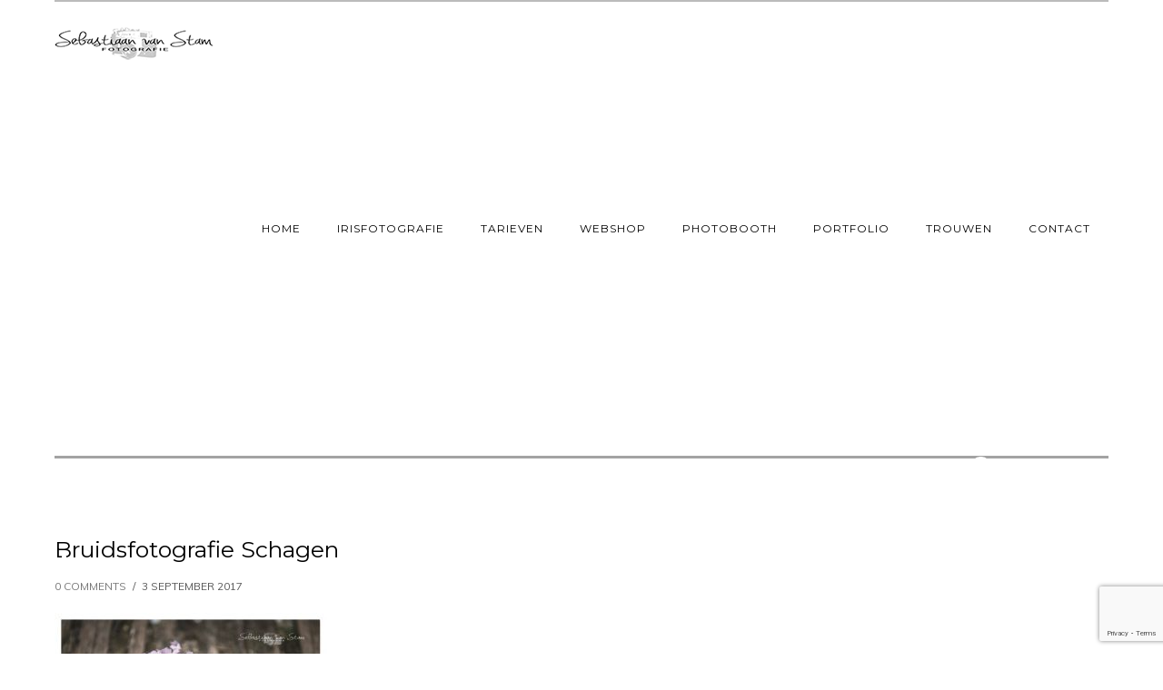

--- FILE ---
content_type: text/html; charset=UTF-8
request_url: https://www.sebastiaanvanstam.nl/portfolio/bruidsfotografie/17-2/
body_size: 156228
content:
<!doctype html>
<!-- paulirish.com/2008/conditional-stylesheets-vs-css-hacks-answer-neither/ -->
<!--[if lt IE 7]> <html class="no-js lt-ie9 lt-ie8 lt-ie7" lang="en"> <![endif]-->
<!--[if IE 7]>    <html class="no-js lt-ie9 lt-ie8" lang="en"> <![endif]-->
<!--[if IE 8]>    <html class="no-js lt-ie9" lang="en"> <![endif]-->
<!-- Consider adding a manifest.appcache: h5bp.com/d/Offline -->
<!--[if gt IE 8]><!--> 
<html class="no-js" lang="nl-NL"> <!--<![endif]-->
<head>
	<meta charset="utf-8">
	<meta http-equiv="X-UA-Compatible" content="IE=edge,chrome=1" >
	<meta name="viewport" content="user-scalable=no, width=device-width, initial-scale=1, maximum-scale=1" />
    <meta name="apple-mobile-web-app-capable" content="yes" />
	    <title>Bruidsfotografie Schagen &#8211; Bruidsfotograaf, Rouwfotograaf, Fotograaf én Fotostudio voor Schagen en Omgeving</title>
<meta name='robots' content='max-image-preview:large' />
	<style>img:is([sizes="auto" i], [sizes^="auto," i]) { contain-intrinsic-size: 3000px 1500px }</style>
	
<!-- Google Tag Manager by PYS -->
    <script data-cfasync="false" data-pagespeed-no-defer>
	    window.dataLayerPYS = window.dataLayerPYS || [];
	</script>
<!-- End Google Tag Manager by PYS -->
<!-- Google Tag Manager by PYS -->
<script data-cfasync="false" data-pagespeed-no-defer>
	var pys_datalayer_name = "dataLayer";
	window.dataLayerPYS = window.dataLayerPYS || [];</script> 
<!-- End Google Tag Manager by PYS --><script>window._wca = window._wca || [];</script>
<link rel='dns-prefetch' href='//stats.wp.com' />
<link rel='dns-prefetch' href='//maps.googleapis.com' />
<link rel='dns-prefetch' href='//fonts.googleapis.com' />
<link rel="alternate" type="application/rss+xml" title="Bruidsfotograaf, Rouwfotograaf, Fotograaf én Fotostudio voor Schagen en Omgeving &raquo; feed" href="https://www.sebastiaanvanstam.nl/feed/" />
<link rel="alternate" type="application/rss+xml" title="Bruidsfotograaf, Rouwfotograaf, Fotograaf én Fotostudio voor Schagen en Omgeving &raquo; reacties feed" href="https://www.sebastiaanvanstam.nl/comments/feed/" />
<link rel="alternate" type="application/rss+xml" title="Bruidsfotograaf, Rouwfotograaf, Fotograaf én Fotostudio voor Schagen en Omgeving &raquo; Bruidsfotografie Schagen reacties feed" href="https://www.sebastiaanvanstam.nl/portfolio/bruidsfotografie/17-2/feed/" />
	
			<!-- Google Analytics -->
			<script>
				(function(i,s,o,g,r,a,m){i['GoogleAnalyticsObject']=r;i[r]=i[r]||function(){
				(i[r].q=i[r].q||[]).push(arguments)},i[r].l=1*new Date();a=s.createElement(o),
				m=s.getElementsByTagName(o)[0];a.async=1;a.src=g;m.parentNode.insertBefore(a,m)
				})(window,document,'script','//www.google-analytics.com/analytics.js','ga');
	
				ga( 'create', 'UA-76476260-1', 'auto' );
								ga( 'send', 'pageview' );
			</script>
			<!-- End Google Analytics -->
		<script type="text/javascript">
/* <![CDATA[ */
window._wpemojiSettings = {"baseUrl":"https:\/\/s.w.org\/images\/core\/emoji\/15.0.3\/72x72\/","ext":".png","svgUrl":"https:\/\/s.w.org\/images\/core\/emoji\/15.0.3\/svg\/","svgExt":".svg","source":{"concatemoji":"https:\/\/www.sebastiaanvanstam.nl\/wp-includes\/js\/wp-emoji-release.min.js?ver=6.7.4"}};
/*! This file is auto-generated */
!function(i,n){var o,s,e;function c(e){try{var t={supportTests:e,timestamp:(new Date).valueOf()};sessionStorage.setItem(o,JSON.stringify(t))}catch(e){}}function p(e,t,n){e.clearRect(0,0,e.canvas.width,e.canvas.height),e.fillText(t,0,0);var t=new Uint32Array(e.getImageData(0,0,e.canvas.width,e.canvas.height).data),r=(e.clearRect(0,0,e.canvas.width,e.canvas.height),e.fillText(n,0,0),new Uint32Array(e.getImageData(0,0,e.canvas.width,e.canvas.height).data));return t.every(function(e,t){return e===r[t]})}function u(e,t,n){switch(t){case"flag":return n(e,"\ud83c\udff3\ufe0f\u200d\u26a7\ufe0f","\ud83c\udff3\ufe0f\u200b\u26a7\ufe0f")?!1:!n(e,"\ud83c\uddfa\ud83c\uddf3","\ud83c\uddfa\u200b\ud83c\uddf3")&&!n(e,"\ud83c\udff4\udb40\udc67\udb40\udc62\udb40\udc65\udb40\udc6e\udb40\udc67\udb40\udc7f","\ud83c\udff4\u200b\udb40\udc67\u200b\udb40\udc62\u200b\udb40\udc65\u200b\udb40\udc6e\u200b\udb40\udc67\u200b\udb40\udc7f");case"emoji":return!n(e,"\ud83d\udc26\u200d\u2b1b","\ud83d\udc26\u200b\u2b1b")}return!1}function f(e,t,n){var r="undefined"!=typeof WorkerGlobalScope&&self instanceof WorkerGlobalScope?new OffscreenCanvas(300,150):i.createElement("canvas"),a=r.getContext("2d",{willReadFrequently:!0}),o=(a.textBaseline="top",a.font="600 32px Arial",{});return e.forEach(function(e){o[e]=t(a,e,n)}),o}function t(e){var t=i.createElement("script");t.src=e,t.defer=!0,i.head.appendChild(t)}"undefined"!=typeof Promise&&(o="wpEmojiSettingsSupports",s=["flag","emoji"],n.supports={everything:!0,everythingExceptFlag:!0},e=new Promise(function(e){i.addEventListener("DOMContentLoaded",e,{once:!0})}),new Promise(function(t){var n=function(){try{var e=JSON.parse(sessionStorage.getItem(o));if("object"==typeof e&&"number"==typeof e.timestamp&&(new Date).valueOf()<e.timestamp+604800&&"object"==typeof e.supportTests)return e.supportTests}catch(e){}return null}();if(!n){if("undefined"!=typeof Worker&&"undefined"!=typeof OffscreenCanvas&&"undefined"!=typeof URL&&URL.createObjectURL&&"undefined"!=typeof Blob)try{var e="postMessage("+f.toString()+"("+[JSON.stringify(s),u.toString(),p.toString()].join(",")+"));",r=new Blob([e],{type:"text/javascript"}),a=new Worker(URL.createObjectURL(r),{name:"wpTestEmojiSupports"});return void(a.onmessage=function(e){c(n=e.data),a.terminate(),t(n)})}catch(e){}c(n=f(s,u,p))}t(n)}).then(function(e){for(var t in e)n.supports[t]=e[t],n.supports.everything=n.supports.everything&&n.supports[t],"flag"!==t&&(n.supports.everythingExceptFlag=n.supports.everythingExceptFlag&&n.supports[t]);n.supports.everythingExceptFlag=n.supports.everythingExceptFlag&&!n.supports.flag,n.DOMReady=!1,n.readyCallback=function(){n.DOMReady=!0}}).then(function(){return e}).then(function(){var e;n.supports.everything||(n.readyCallback(),(e=n.source||{}).concatemoji?t(e.concatemoji):e.wpemoji&&e.twemoji&&(t(e.twemoji),t(e.wpemoji)))}))}((window,document),window._wpemojiSettings);
/* ]]> */
</script>
<style id='wp-emoji-styles-inline-css' type='text/css'>

	img.wp-smiley, img.emoji {
		display: inline !important;
		border: none !important;
		box-shadow: none !important;
		height: 1em !important;
		width: 1em !important;
		margin: 0 0.07em !important;
		vertical-align: -0.1em !important;
		background: none !important;
		padding: 0 !important;
	}
</style>
<link rel='stylesheet' id='wp-block-library-css' href='https://www.sebastiaanvanstam.nl/wp-includes/css/dist/block-library/style.min.css?ver=6.7.4' type='text/css' media='all' />
<link rel='stylesheet' id='mediaelement-css' href='https://www.sebastiaanvanstam.nl/wp-includes/js/mediaelement/mediaelementplayer-legacy.min.css?ver=4.2.17' type='text/css' media='all' />
<link rel='stylesheet' id='wp-mediaelement-css' href='https://www.sebastiaanvanstam.nl/wp-includes/js/mediaelement/wp-mediaelement.min.css?ver=6.7.4' type='text/css' media='all' />
<style id='jetpack-sharing-buttons-style-inline-css' type='text/css'>
.jetpack-sharing-buttons__services-list{display:flex;flex-direction:row;flex-wrap:wrap;gap:0;list-style-type:none;margin:5px;padding:0}.jetpack-sharing-buttons__services-list.has-small-icon-size{font-size:12px}.jetpack-sharing-buttons__services-list.has-normal-icon-size{font-size:16px}.jetpack-sharing-buttons__services-list.has-large-icon-size{font-size:24px}.jetpack-sharing-buttons__services-list.has-huge-icon-size{font-size:36px}@media print{.jetpack-sharing-buttons__services-list{display:none!important}}.editor-styles-wrapper .wp-block-jetpack-sharing-buttons{gap:0;padding-inline-start:0}ul.jetpack-sharing-buttons__services-list.has-background{padding:1.25em 2.375em}
</style>
<style id='classic-theme-styles-inline-css' type='text/css'>
/*! This file is auto-generated */
.wp-block-button__link{color:#fff;background-color:#32373c;border-radius:9999px;box-shadow:none;text-decoration:none;padding:calc(.667em + 2px) calc(1.333em + 2px);font-size:1.125em}.wp-block-file__button{background:#32373c;color:#fff;text-decoration:none}
</style>
<style id='global-styles-inline-css' type='text/css'>
:root{--wp--preset--aspect-ratio--square: 1;--wp--preset--aspect-ratio--4-3: 4/3;--wp--preset--aspect-ratio--3-4: 3/4;--wp--preset--aspect-ratio--3-2: 3/2;--wp--preset--aspect-ratio--2-3: 2/3;--wp--preset--aspect-ratio--16-9: 16/9;--wp--preset--aspect-ratio--9-16: 9/16;--wp--preset--color--black: #000000;--wp--preset--color--cyan-bluish-gray: #abb8c3;--wp--preset--color--white: #ffffff;--wp--preset--color--pale-pink: #f78da7;--wp--preset--color--vivid-red: #cf2e2e;--wp--preset--color--luminous-vivid-orange: #ff6900;--wp--preset--color--luminous-vivid-amber: #fcb900;--wp--preset--color--light-green-cyan: #7bdcb5;--wp--preset--color--vivid-green-cyan: #00d084;--wp--preset--color--pale-cyan-blue: #8ed1fc;--wp--preset--color--vivid-cyan-blue: #0693e3;--wp--preset--color--vivid-purple: #9b51e0;--wp--preset--gradient--vivid-cyan-blue-to-vivid-purple: linear-gradient(135deg,rgba(6,147,227,1) 0%,rgb(155,81,224) 100%);--wp--preset--gradient--light-green-cyan-to-vivid-green-cyan: linear-gradient(135deg,rgb(122,220,180) 0%,rgb(0,208,130) 100%);--wp--preset--gradient--luminous-vivid-amber-to-luminous-vivid-orange: linear-gradient(135deg,rgba(252,185,0,1) 0%,rgba(255,105,0,1) 100%);--wp--preset--gradient--luminous-vivid-orange-to-vivid-red: linear-gradient(135deg,rgba(255,105,0,1) 0%,rgb(207,46,46) 100%);--wp--preset--gradient--very-light-gray-to-cyan-bluish-gray: linear-gradient(135deg,rgb(238,238,238) 0%,rgb(169,184,195) 100%);--wp--preset--gradient--cool-to-warm-spectrum: linear-gradient(135deg,rgb(74,234,220) 0%,rgb(151,120,209) 20%,rgb(207,42,186) 40%,rgb(238,44,130) 60%,rgb(251,105,98) 80%,rgb(254,248,76) 100%);--wp--preset--gradient--blush-light-purple: linear-gradient(135deg,rgb(255,206,236) 0%,rgb(152,150,240) 100%);--wp--preset--gradient--blush-bordeaux: linear-gradient(135deg,rgb(254,205,165) 0%,rgb(254,45,45) 50%,rgb(107,0,62) 100%);--wp--preset--gradient--luminous-dusk: linear-gradient(135deg,rgb(255,203,112) 0%,rgb(199,81,192) 50%,rgb(65,88,208) 100%);--wp--preset--gradient--pale-ocean: linear-gradient(135deg,rgb(255,245,203) 0%,rgb(182,227,212) 50%,rgb(51,167,181) 100%);--wp--preset--gradient--electric-grass: linear-gradient(135deg,rgb(202,248,128) 0%,rgb(113,206,126) 100%);--wp--preset--gradient--midnight: linear-gradient(135deg,rgb(2,3,129) 0%,rgb(40,116,252) 100%);--wp--preset--font-size--small: 13px;--wp--preset--font-size--medium: 20px;--wp--preset--font-size--large: 36px;--wp--preset--font-size--x-large: 42px;--wp--preset--font-family--inter: "Inter", sans-serif;--wp--preset--font-family--cardo: Cardo;--wp--preset--spacing--20: 0.44rem;--wp--preset--spacing--30: 0.67rem;--wp--preset--spacing--40: 1rem;--wp--preset--spacing--50: 1.5rem;--wp--preset--spacing--60: 2.25rem;--wp--preset--spacing--70: 3.38rem;--wp--preset--spacing--80: 5.06rem;--wp--preset--shadow--natural: 6px 6px 9px rgba(0, 0, 0, 0.2);--wp--preset--shadow--deep: 12px 12px 50px rgba(0, 0, 0, 0.4);--wp--preset--shadow--sharp: 6px 6px 0px rgba(0, 0, 0, 0.2);--wp--preset--shadow--outlined: 6px 6px 0px -3px rgba(255, 255, 255, 1), 6px 6px rgba(0, 0, 0, 1);--wp--preset--shadow--crisp: 6px 6px 0px rgba(0, 0, 0, 1);}:where(.is-layout-flex){gap: 0.5em;}:where(.is-layout-grid){gap: 0.5em;}body .is-layout-flex{display: flex;}.is-layout-flex{flex-wrap: wrap;align-items: center;}.is-layout-flex > :is(*, div){margin: 0;}body .is-layout-grid{display: grid;}.is-layout-grid > :is(*, div){margin: 0;}:where(.wp-block-columns.is-layout-flex){gap: 2em;}:where(.wp-block-columns.is-layout-grid){gap: 2em;}:where(.wp-block-post-template.is-layout-flex){gap: 1.25em;}:where(.wp-block-post-template.is-layout-grid){gap: 1.25em;}.has-black-color{color: var(--wp--preset--color--black) !important;}.has-cyan-bluish-gray-color{color: var(--wp--preset--color--cyan-bluish-gray) !important;}.has-white-color{color: var(--wp--preset--color--white) !important;}.has-pale-pink-color{color: var(--wp--preset--color--pale-pink) !important;}.has-vivid-red-color{color: var(--wp--preset--color--vivid-red) !important;}.has-luminous-vivid-orange-color{color: var(--wp--preset--color--luminous-vivid-orange) !important;}.has-luminous-vivid-amber-color{color: var(--wp--preset--color--luminous-vivid-amber) !important;}.has-light-green-cyan-color{color: var(--wp--preset--color--light-green-cyan) !important;}.has-vivid-green-cyan-color{color: var(--wp--preset--color--vivid-green-cyan) !important;}.has-pale-cyan-blue-color{color: var(--wp--preset--color--pale-cyan-blue) !important;}.has-vivid-cyan-blue-color{color: var(--wp--preset--color--vivid-cyan-blue) !important;}.has-vivid-purple-color{color: var(--wp--preset--color--vivid-purple) !important;}.has-black-background-color{background-color: var(--wp--preset--color--black) !important;}.has-cyan-bluish-gray-background-color{background-color: var(--wp--preset--color--cyan-bluish-gray) !important;}.has-white-background-color{background-color: var(--wp--preset--color--white) !important;}.has-pale-pink-background-color{background-color: var(--wp--preset--color--pale-pink) !important;}.has-vivid-red-background-color{background-color: var(--wp--preset--color--vivid-red) !important;}.has-luminous-vivid-orange-background-color{background-color: var(--wp--preset--color--luminous-vivid-orange) !important;}.has-luminous-vivid-amber-background-color{background-color: var(--wp--preset--color--luminous-vivid-amber) !important;}.has-light-green-cyan-background-color{background-color: var(--wp--preset--color--light-green-cyan) !important;}.has-vivid-green-cyan-background-color{background-color: var(--wp--preset--color--vivid-green-cyan) !important;}.has-pale-cyan-blue-background-color{background-color: var(--wp--preset--color--pale-cyan-blue) !important;}.has-vivid-cyan-blue-background-color{background-color: var(--wp--preset--color--vivid-cyan-blue) !important;}.has-vivid-purple-background-color{background-color: var(--wp--preset--color--vivid-purple) !important;}.has-black-border-color{border-color: var(--wp--preset--color--black) !important;}.has-cyan-bluish-gray-border-color{border-color: var(--wp--preset--color--cyan-bluish-gray) !important;}.has-white-border-color{border-color: var(--wp--preset--color--white) !important;}.has-pale-pink-border-color{border-color: var(--wp--preset--color--pale-pink) !important;}.has-vivid-red-border-color{border-color: var(--wp--preset--color--vivid-red) !important;}.has-luminous-vivid-orange-border-color{border-color: var(--wp--preset--color--luminous-vivid-orange) !important;}.has-luminous-vivid-amber-border-color{border-color: var(--wp--preset--color--luminous-vivid-amber) !important;}.has-light-green-cyan-border-color{border-color: var(--wp--preset--color--light-green-cyan) !important;}.has-vivid-green-cyan-border-color{border-color: var(--wp--preset--color--vivid-green-cyan) !important;}.has-pale-cyan-blue-border-color{border-color: var(--wp--preset--color--pale-cyan-blue) !important;}.has-vivid-cyan-blue-border-color{border-color: var(--wp--preset--color--vivid-cyan-blue) !important;}.has-vivid-purple-border-color{border-color: var(--wp--preset--color--vivid-purple) !important;}.has-vivid-cyan-blue-to-vivid-purple-gradient-background{background: var(--wp--preset--gradient--vivid-cyan-blue-to-vivid-purple) !important;}.has-light-green-cyan-to-vivid-green-cyan-gradient-background{background: var(--wp--preset--gradient--light-green-cyan-to-vivid-green-cyan) !important;}.has-luminous-vivid-amber-to-luminous-vivid-orange-gradient-background{background: var(--wp--preset--gradient--luminous-vivid-amber-to-luminous-vivid-orange) !important;}.has-luminous-vivid-orange-to-vivid-red-gradient-background{background: var(--wp--preset--gradient--luminous-vivid-orange-to-vivid-red) !important;}.has-very-light-gray-to-cyan-bluish-gray-gradient-background{background: var(--wp--preset--gradient--very-light-gray-to-cyan-bluish-gray) !important;}.has-cool-to-warm-spectrum-gradient-background{background: var(--wp--preset--gradient--cool-to-warm-spectrum) !important;}.has-blush-light-purple-gradient-background{background: var(--wp--preset--gradient--blush-light-purple) !important;}.has-blush-bordeaux-gradient-background{background: var(--wp--preset--gradient--blush-bordeaux) !important;}.has-luminous-dusk-gradient-background{background: var(--wp--preset--gradient--luminous-dusk) !important;}.has-pale-ocean-gradient-background{background: var(--wp--preset--gradient--pale-ocean) !important;}.has-electric-grass-gradient-background{background: var(--wp--preset--gradient--electric-grass) !important;}.has-midnight-gradient-background{background: var(--wp--preset--gradient--midnight) !important;}.has-small-font-size{font-size: var(--wp--preset--font-size--small) !important;}.has-medium-font-size{font-size: var(--wp--preset--font-size--medium) !important;}.has-large-font-size{font-size: var(--wp--preset--font-size--large) !important;}.has-x-large-font-size{font-size: var(--wp--preset--font-size--x-large) !important;}
:where(.wp-block-post-template.is-layout-flex){gap: 1.25em;}:where(.wp-block-post-template.is-layout-grid){gap: 1.25em;}
:where(.wp-block-columns.is-layout-flex){gap: 2em;}:where(.wp-block-columns.is-layout-grid){gap: 2em;}
:root :where(.wp-block-pullquote){font-size: 1.5em;line-height: 1.6;}
</style>
<link rel='stylesheet' id='contact-form-7-css' href='https://www.sebastiaanvanstam.nl/wp-content/plugins/contact-form-7/includes/css/styles.css?ver=6.1.4' type='text/css' media='all' />
<link rel='stylesheet' id='be-slider-css' href='https://www.sebastiaanvanstam.nl/wp-content/plugins/oshine-modules/public/css/be-slider.css?ver=6.7.4' type='text/css' media='all' />
<link rel='stylesheet' id='oshine-modules-css' href='https://www.sebastiaanvanstam.nl/wp-content/plugins/oshine-modules/public/css/oshine-modules.css?ver=3.2' type='text/css' media='all' />
<link rel='stylesheet' id='rs-plugin-settings-css' href='https://www.sebastiaanvanstam.nl/wp-content/plugins/revslider/public/assets/css/settings.css?ver=5.4.5.1' type='text/css' media='all' />
<style id='rs-plugin-settings-inline-css' type='text/css'>
#rs-demo-id {}
</style>
<link rel='stylesheet' id='typehub-css' href='https://www.sebastiaanvanstam.nl/wp-content/plugins/tatsu/includes/typehub/public/css/typehub-public.css?ver=2.0.6' type='text/css' media='all' />
<link rel='stylesheet' id='tatsu-main-css' href='https://www.sebastiaanvanstam.nl/wp-content/plugins/tatsu/public/css/tatsu.min.css?ver=3.5.3' type='text/css' media='all' />
<link rel='stylesheet' id='oshine_icons-css' href='https://www.sebastiaanvanstam.nl/wp-content/themes/oshin/fonts/icomoon/style.css?ver=7.2.5' type='text/css' media='all' />
<link rel='stylesheet' id='font_awesome-css' href='https://www.sebastiaanvanstam.nl/wp-content/plugins/tatsu/includes/icons/font_awesome/font-awesome.css?ver=6.7.4' type='text/css' media='all' />
<link rel='stylesheet' id='font_awesome_brands-css' href='https://www.sebastiaanvanstam.nl/wp-content/plugins/tatsu/includes/icons/font_awesome/brands.css?ver=6.7.4' type='text/css' media='all' />
<link rel='stylesheet' id='tatsu_icons-css' href='https://www.sebastiaanvanstam.nl/wp-content/plugins/tatsu/includes/icons/tatsu_icons/tatsu-icons.css?ver=6.7.4' type='text/css' media='all' />
<style id='woocommerce-inline-inline-css' type='text/css'>
.woocommerce form .form-row .required { visibility: visible; }
</style>
<link rel='stylesheet' id='paypro-checkout-css' href='https://www.sebastiaanvanstam.nl/wp-content/plugins/paypro-gateways-woocommerce/assets/styles/paypro-checkout.css?ver=2.0.2' type='text/css' media='all' />
<link rel='stylesheet' id='grw-public-main-css-css' href='https://www.sebastiaanvanstam.nl/wp-content/plugins/widget-google-reviews/assets/css/public-main.css?ver=5.1' type='text/css' media='all' />
<link rel='stylesheet' id='be-themes-woocommerce-css-css' href='https://www.sebastiaanvanstam.nl/wp-content/themes/oshin/woocommerce/woocommerce.css?ver=6.7.4' type='text/css' media='all' />
<link rel='stylesheet' id='be-themes-bb-press-css-css' href='https://www.sebastiaanvanstam.nl/wp-content/themes/oshin/bb-press/bb-press.css?ver=6.7.4' type='text/css' media='all' />
<link rel='stylesheet' id='be-style-main-css-css' href='https://www.sebastiaanvanstam.nl/wp-content/themes/oshin/css/main.css?ver=7.2.5' type='text/css' media='all' />
<link rel='stylesheet' id='be-style-top-header-css' href='https://www.sebastiaanvanstam.nl/wp-content/themes/oshin/css/headers/top-header.css?ver=7.2.5' type='text/css' media='all' />
<link rel='stylesheet' id='be-style-responsive-header-css' href='https://www.sebastiaanvanstam.nl/wp-content/themes/oshin/css/headers/responsive-header.css?ver=7.2.5' type='text/css' media='all' />
<link rel='stylesheet' id='be-style-multilevel-menu-css' href='https://www.sebastiaanvanstam.nl/wp-content/themes/oshin/css/headers/multilevel-menu.css?ver=7.2.5' type='text/css' media='all' />
<link rel='stylesheet' id='be-themes-layout-css' href='https://www.sebastiaanvanstam.nl/wp-content/plugins/be-page-builder/css/layout.css?ver=6.7.4' type='text/css' media='all' />
<link rel='stylesheet' id='magnific-popup-css' href='https://www.sebastiaanvanstam.nl/wp-content/themes/oshin/css/vendor/magnific-popup.css?ver=6.7.4' type='text/css' media='all' />
<link rel='stylesheet' id='scrollbar-css' href='https://www.sebastiaanvanstam.nl/wp-content/themes/oshin/css/vendor/scrollbar.css?ver=6.7.4' type='text/css' media='all' />
<link rel='stylesheet' id='flickity-css' href='https://www.sebastiaanvanstam.nl/wp-content/themes/oshin/css/vendor/flickity.css?ver=6.7.4' type='text/css' media='all' />
<link rel='stylesheet' id='be-custom-fonts-css' href='https://www.sebastiaanvanstam.nl/wp-content/themes/oshin/fonts/fonts.css?ver=7.2.5' type='text/css' media='all' />
<link rel='stylesheet' id='be-style-css-css' href='https://www.sebastiaanvanstam.nl/wp-content/themes/oshin/style.css?ver=7.2.5' type='text/css' media='all' />
<link rel='stylesheet' id='be-pb-frontend-output-css' href='https://www.sebastiaanvanstam.nl/wp-content/plugins/be-page-builder/css/shortcodes.css?ver=6.7.4' type='text/css' media='all' />
<link rel='stylesheet' id='be-justifiedgrid-css-css' href='https://www.sebastiaanvanstam.nl/wp-content/plugins/be-page-builder/css/justifiedGallery.min.css?ver=6.7.4' type='text/css' media='all' />
<link rel='stylesheet' id='ms-main-css' href='https://www.sebastiaanvanstam.nl/wp-content/plugins/masterslider/public/assets/css/masterslider.main.css?ver=3.2.0' type='text/css' media='all' />
<link rel='stylesheet' id='ms-custom-css' href='https://www.sebastiaanvanstam.nl/wp-content/uploads/masterslider/custom.css?ver=1.1' type='text/css' media='all' />
<link rel='stylesheet' id='redux-google-fonts-be_themes_data-css' href='https://fonts.googleapis.com/css?family=Montserrat%3A400%2C700%7CMuli%3A400%7CDroid+Serif%3A400italic%7CRaleway%3A400%7CCrimson+Text%7CLato%3A700%7COpen+Sans%3A400&#038;subset=latin&#038;ver=1734529387' type='text/css' media='all' />
<script type="text/javascript" src="https://www.sebastiaanvanstam.nl/wp-includes/js/jquery/jquery.min.js?ver=3.7.1" id="jquery-core-js"></script>
<script type="text/javascript" src="https://www.sebastiaanvanstam.nl/wp-includes/js/jquery/jquery-migrate.min.js?ver=3.4.1" id="jquery-migrate-js"></script>
<script type="text/javascript" src="https://www.sebastiaanvanstam.nl/wp-content/plugins/revslider/public/assets/js/jquery.themepunch.tools.min.js?ver=5.4.5.1" id="tp-tools-js"></script>
<script type="text/javascript" src="https://www.sebastiaanvanstam.nl/wp-content/plugins/revslider/public/assets/js/jquery.themepunch.revolution.min.js?ver=5.4.5.1" id="revmin-js"></script>
<script type="text/javascript" src="https://www.sebastiaanvanstam.nl/wp-content/plugins/tatsu/includes/typehub/public/js/webfont.min.js?ver=6.7.4" id="webfontloader-js"></script>
<script type="text/javascript" src="https://www.sebastiaanvanstam.nl/wp-content/plugins/woocommerce/assets/js/jquery-blockui/jquery.blockUI.min.js?ver=2.7.0-wc.9.5.3" id="jquery-blockui-js" defer="defer" data-wp-strategy="defer"></script>
<script type="text/javascript" id="wc-add-to-cart-js-extra">
/* <![CDATA[ */
var wc_add_to_cart_params = {"ajax_url":"\/wp-admin\/admin-ajax.php","wc_ajax_url":"\/?wc-ajax=%%endpoint%%","i18n_view_cart":"Bekijk winkelwagen","cart_url":"https:\/\/www.sebastiaanvanstam.nl\/winkelmand\/","is_cart":"","cart_redirect_after_add":"no"};
/* ]]> */
</script>
<script type="text/javascript" src="https://www.sebastiaanvanstam.nl/wp-content/plugins/woocommerce/assets/js/frontend/add-to-cart.min.js?ver=9.5.3" id="wc-add-to-cart-js" defer="defer" data-wp-strategy="defer"></script>
<script type="text/javascript" src="https://www.sebastiaanvanstam.nl/wp-content/plugins/woocommerce/assets/js/js-cookie/js.cookie.min.js?ver=2.1.4-wc.9.5.3" id="js-cookie-js" defer="defer" data-wp-strategy="defer"></script>
<script type="text/javascript" id="woocommerce-js-extra">
/* <![CDATA[ */
var woocommerce_params = {"ajax_url":"\/wp-admin\/admin-ajax.php","wc_ajax_url":"\/?wc-ajax=%%endpoint%%"};
/* ]]> */
</script>
<script type="text/javascript" src="https://www.sebastiaanvanstam.nl/wp-content/plugins/woocommerce/assets/js/frontend/woocommerce.min.js?ver=9.5.3" id="woocommerce-js" defer="defer" data-wp-strategy="defer"></script>
<script type="text/javascript" defer="defer" src="https://www.sebastiaanvanstam.nl/wp-content/plugins/widget-google-reviews/assets/js/public-main.js?ver=5.1" id="grw-public-main-js-js"></script>
<script type="text/javascript" src="https://www.sebastiaanvanstam.nl/wp-content/themes/oshin/js/vendor/modernizr.js?ver=6.7.4" id="modernizr-js"></script>
<script type="text/javascript" src="https://stats.wp.com/s-202604.js" id="woocommerce-analytics-js" defer="defer" data-wp-strategy="defer"></script>
<link rel="https://api.w.org/" href="https://www.sebastiaanvanstam.nl/wp-json/" /><link rel="alternate" title="JSON" type="application/json" href="https://www.sebastiaanvanstam.nl/wp-json/wp/v2/media/4353" /><link rel="EditURI" type="application/rsd+xml" title="RSD" href="https://www.sebastiaanvanstam.nl/xmlrpc.php?rsd" />
<meta name="generator" content="WordPress 6.7.4" />
<meta name="generator" content="WooCommerce 9.5.3" />
<link rel='shortlink' href='https://www.sebastiaanvanstam.nl/?p=4353' />
<link rel="alternate" title="oEmbed (JSON)" type="application/json+oembed" href="https://www.sebastiaanvanstam.nl/wp-json/oembed/1.0/embed?url=https%3A%2F%2Fwww.sebastiaanvanstam.nl%2Fportfolio%2Fbruidsfotografie%2F17-2%2F" />
<link rel="alternate" title="oEmbed (XML)" type="text/xml+oembed" href="https://www.sebastiaanvanstam.nl/wp-json/oembed/1.0/embed?url=https%3A%2F%2Fwww.sebastiaanvanstam.nl%2Fportfolio%2Fbruidsfotografie%2F17-2%2F&#038;format=xml" />
<!-- HFCM by 99 Robots - Snippet # 1: Ga4 -->
<!-- Google tag (gtag.js) -->
<script async src="https://www.googletagmanager.com/gtag/js?id=UA-76476260-1&l=dataLayerPYS"></script>
<script>
  window.dataLayerPYS = window.dataLayerPYS || [];
  function gtag(){dataLayerPYS.push(arguments);}
  gtag('js', new Date());

  gtag('config', 'UA-76476260-1');
</script>
<!-- /end HFCM by 99 Robots -->
<script>var ms_grabbing_curosr='https://www.sebastiaanvanstam.nl/wp-content/plugins/masterslider/public/assets/css/common/grabbing.cur',ms_grab_curosr='https://www.sebastiaanvanstam.nl/wp-content/plugins/masterslider/public/assets/css/common/grab.cur';</script>
<meta name="generator" content="MasterSlider 3.2.0 - Responsive Touch Image Slider" />
	<script>
		//Autumn_check Weather effect Start
		 
		//Autumn_check Weather effect End
	</script>
	<script>
		//winter_check Start
			//Winter snow Falling Start
									jQuery(document).ready(function(){
							jQuery(document).snowfall({deviceorientation : false,
								round : true,  //snow structure Round or Cube
								minSize: 2,  // snow size
								maxSize: 21,   // snow cube size
								flakeCount : 70,  // snow cube quantity
							}); 
							
							// Stop snowfall after 20 seconds (20000 milliseconds)
							setTimeout(function(){
								jQuery(document).snowfall("clear");
							}, 30000);
						});
										//Winter Snow End
					//2. falling snow Start	
					 
		 
			//Winter Falling End
		//winter_check end
	</script>
	<style>
		.we-flake{
			color: #e5e5e5 !important;
		}
	</style>
	<script>
		// spring_check Effect End
		 
	</script>
	<script>
		// summer_check Effect Start
		  //summer_check Effect End
	</script>
	<script>
		//halloween_check  Start
		 
	  //halloween_check End
	</script>
	<script>
		//rainy_check Start
			 
	  //rainy_check end
	</script>
	<script>
		//thanks_giving_check start
			 
		//thanks_giving_check end
	</script>
	<script>
		//valentine_check start
			 
		//valentine_check End
	</script>
	<script>
		//new_year_check start
			 
		//new_year_check end
	</script>
	<style>img#wpstats{display:none}</style>
		<style id = "be-dynamic-css" type="text/css"> 
body {
    background-color: rgb(255,255,255);background-color: rgba(255,255,255,1);}
.layout-box #header-inner-wrap, 
#header-inner-wrap, #header-inner-wrap.style3 #header-bottom-bar,
body.header-transparent #header #header-inner-wrap.no-transparent,
.left-header .sb-slidebar.sb-left,
.left-header .sb-slidebar.sb-left #slidebar-menu a::before 
{
    background-color: rgb(255,255,255);background-color: rgba(255,255,255,1);}
#mobile-menu, 
#mobile-menu ul {
    background-color: rgb(255,255,255);background-color: rgba(255,255,255,1);}

  #mobile-menu li{
    border-bottom-color: #efefef ;
  }


body.header-transparent #header-inner-wrap{
  background: transparent;
}
.be-gdpr-modal-item input:checked + .slider{
  background-color: #2293D7;
}
.be-gdpr-modal-iteminput:focus + .slider {
  box-shadow: 0 0 1px  #2293D7;
}
.be-gdpr-modal-item .slider:before {
  background-color:#ffffff;
}
.be-gdpr-cookie-notice-bar .be-gdpr-cookie-notice-button{
  background: #2293D7;
  color: #ffffff;
}

#header .header-border{
 border-bottom:  solid #a3a3a3;
}
#header-top-bar{
    background-color: rgb(22,22,22);background-color: rgba(22,22,22,1.00);    border-bottom:  none #323232;
    color: transparent;
}
#header-top-bar #topbar-menu li a{
    color: transparent;
}
#header-bottom-bar{
    background-color: rgb(92,92,92);background-color: rgba(92,92,92,1);    border-top: 1px solid #bbbbbb;
    border-bottom: 1px solid #bbbbbb;
}

/*Adjusted the timings for the new effects*/
body.header-transparent #header #header-inner-wrap {
	-webkit-transition: background .25s ease, box-shadow .25s ease, opacity 700ms cubic-bezier(0.645, 0.045, 0.355, 1), transform 700ms cubic-bezier(0.645, 0.045, 0.355, 1);
	-moz-transition: background .25s ease, box-shadow .25s ease, opacity 700ms cubic-bezier(0.645, 0.045, 0.355, 1), transform 700ms cubic-bezier(0.645, 0.045, 0.355, 1);
	-o-transition: background .25s ease, box-shadow .25s ease, opacity 700ms cubic-bezier(0.645, 0.045, 0.355, 1), transform 700ms cubic-bezier(0.645, 0.045, 0.355, 1);
	transition: background .25s ease, box-shadow .25s ease, opacity 700ms cubic-bezier(0.645, 0.045, 0.355, 1), transform 700ms cubic-bezier(0.645, 0.045, 0.355, 1);
}

body.header-transparent.semi #header .semi-transparent{
  background-color: rgb(0,0,0);background-color: rgba(0,0,0,0.41);  !important ;
}
body.header-transparent.semi #content {
    padding-top: 100px;
}

#content,
#blog-content {
    background-color: rgb(255,255,255);background-color: rgba(255,255,255,1);}
#bottom-widgets {
    background-color: rgb(255,255,255);background-color: rgba(255,255,255,1);}
#footer {
  background-color: rgb(255,255,255);background-color: rgba(255,255,255,1);}
#footer .footer-border{
  border-bottom:  none ;
}
.page-title-module-custom {
	background-color: rgb(255,255,255);background-color: rgba(255,255,255,1);}
#portfolio-title-nav-wrap{
  background-color : #ffffff;
}
#navigation .sub-menu,
#navigation .children,
#navigation-left-side .sub-menu,
#navigation-left-side .children,
#navigation-right-side .sub-menu,
#navigation-right-side .children {
  background-color: rgb(59,63,97);background-color: rgba(59,63,97,1);}
.sb-slidebar.sb-right {
  background-color: rgb(115,115,115);background-color: rgba(115,115,115,1);}
.left-header .left-strip-wrapper,
.left-header #left-header-mobile {
  background-color : #ffffff ;
}
.layout-box-top,
.layout-box-bottom,
.layout-box-right,
.layout-box-left,
.layout-border-header-top #header-inner-wrap,
.layout-border-header-top.layout-box #header-inner-wrap, 
body.header-transparent .layout-border-header-top #header #header-inner-wrap.no-transparent {
  background-color: rgb(255,255,255);background-color: rgba(255,255,255,1);}

.left-header.left-sliding.left-overlay-menu .sb-slidebar{
  background-color: rgb(158,151,151);background-color: rgba(158,151,151,0.95);  
}
.top-header.top-overlay-menu .sb-slidebar{
  background-color: rgb(115,115,115);background-color: rgba(115,115,115,1);}
.search-box-wrapper{
  background-color: rgb(255,255,255);background-color: rgba(255,255,255,0.85);}
.search-box-wrapper.style1-header-search-widget input[type="text"]{
  background-color: transparent !important;
  color: #000000;
  border: 1px solid  #000000;
}
.search-box-wrapper.style2-header-search-widget input[type="text"]{
  background-color: transparent !important;
  color: #000000;
  border: none !important;
  box-shadow: none !important;
}
.search-box-wrapper .searchform .search-icon{
  color: #000000;
}
#header-top-bar-right .search-box-wrapper.style1-header-search-widget input[type="text"]{
  border: none; 
}


.post-title ,
.post-date-wrap {
  margin-bottom: 12px;
}

/* ======================
    Dynamic Border Styling
   ====================== */


.layout-box-top,
.layout-box-bottom {
  height: 260px;
}

.layout-box-right,
.layout-box-left {
  width: 260px;
}

#main.layout-border,
#main.layout-border.layout-border-header-top{
  padding: 260px;
}
.left-header #main.layout-border {
    padding-left: 0px;
}
#main.layout-border.layout-border-header-top {
  padding-top: 0px;
}
.be-themes-layout-layout-border #logo-sidebar,
.be-themes-layout-layout-border-header-top #logo-sidebar{
  margin-top: 300px;
}

/*Left Static Menu*/
.left-header.left-static.be-themes-layout-layout-border #main-wrapper{
  margin-left: 540px;
}
.left-header.left-static.be-themes-layout-layout-border .sb-slidebar.sb-left {
  left: 260px;
}

/*Right Slidebar*/

body.be-themes-layout-layout-border-header-top .sb-slidebar.sb-right,
body.be-themes-layout-layout-border .sb-slidebar.sb-right {
  right: -20px; 
}
.be-themes-layout-layout-border-header-top .sb-slidebar.sb-right.opened,
.be-themes-layout-layout-border .sb-slidebar.sb-right.opened {
  right: 260px;
}

/* Top-overlay menu on opening, header moves sideways bug. Fixed on the next line code */
/*body.be-themes-layout-layout-border-header-top.top-header.slider-bar-opened #main #header #header-inner-wrap.no-transparent.top-animate,
body.be-themes-layout-layout-border.top-header.slider-bar-opened #main #header #header-inner-wrap.no-transparent.top-animate {
  right: 540px;
}*/

body.be-themes-layout-layout-border-header-top.top-header:not(.top-overlay-menu).slider-bar-opened #main #header #header-inner-wrap.no-transparent.top-animate,
body.be-themes-layout-layout-border.top-header:not(.top-overlay-menu).slider-bar-opened #main #header #header-inner-wrap.no-transparent.top-animate {
  right: 540px;
}

/* Now not needed mostly, as the hero section image is coming properly */


/*Single Page Version*/
body.be-themes-layout-layout-border-header-top.single-page-version .single-page-nav-wrap,
body.be-themes-layout-layout-border.single-page-version .single-page-nav-wrap {
  right: 280px;
}

/*Split Screen Page Template*/
.top-header .layout-border #content.page-split-screen-left {
  margin-left: calc(50% + 130px);
} 
.top-header.page-template-page-splitscreen-left .layout-border .header-hero-section {
  width: calc(50% - 130px);
} 

.top-header .layout-border #content.page-split-screen-right {
  width: calc(50% - 130px);
} 
.top-header.page-template-page-splitscreen-right .layout-border .header-hero-section {
  left: calc(50% - 130px);
} 
  
 
@media only screen and (max-width: 960px) {
  body.be-themes-layout-layout-border-header-top.single-page-version .single-page-nav-wrap,
  body.be-themes-layout-layout-border.single-page-version .single-page-nav-wrap {
    right: 265px;
  }
  body.be-themes-layout-layout-border-header-top .sb-slidebar.sb-right, 
  body.be-themes-layout-layout-border .sb-slidebar.sb-right {
    right: -280px;
  }
  #main.layout-border,
  #main.layout-border.layout-border-header-top {
    padding: 0px !important;
  }
  .top-header .layout-border #content.page-split-screen-left,
  .top-header .layout-border #content.page-split-screen-right {
      margin-left: 0px;
      width:100%;
  }
  .top-header.page-template-page-splitscreen-right .layout-border .header-hero-section,
  .top-header.page-template-page-splitscreen-left .layout-border .header-hero-section {
      width:100%;
  }
}

body,
.special-heading-wrap .caption-wrap .body-font,
.woocommerce .woocommerce-ordering select.orderby, 
.woocommerce-page .woocommerce-ordering select.orderby {
  font:  400 14px "Muli","Open Sans","Arial",sans-serif; 
    color: #474747;
    line-height: 26px;
    letter-spacing: 0px;
    text-transform: none;  -webkit-font-smoothing: antialiased; 
  -moz-osx-font-smoothing: grayscale;
}

h1 {
  font:  400 55px "Montserrat","Open Sans","Arial",sans-serif; 
    color: #222222;
    line-height: 70px;
    letter-spacing: 0px;
    text-transform: none;}

h2 {
  font:  400 42px "Montserrat","Open Sans","Arial",sans-serif; 
    color: #222222;
    line-height: 63px;
    letter-spacing: -1px;
    text-transform: none;}

h3 {
  font:  400 30px "Montserrat","Open Sans","Arial",sans-serif; 
    color: #222222;
    line-height: 52px;
    letter-spacing: ;
    text-transform: none;}

h4,
.woocommerce-order-received .woocommerce h2, 
.woocommerce-order-received .woocommerce h3,
.woocommerce-view-order .woocommerce h2, 
.woocommerce-view-order .woocommerce h3{
  font:  400 24px "Montserrat","Open Sans","Arial",sans-serif; 
    color: #222222;
    line-height: 36px;
    letter-spacing: 0px;
    text-transform: none;}

h5, #reply-title {
  font:  400 20px "Montserrat","Open Sans","Arial",sans-serif; 
    color: #222222;
    line-height: 32px;
    letter-spacing: 0px;
    text-transform: none;  }

h6,
.testimonial-author-role.h6-font,
.menu-card-title,
.menu-card-item-price,
.slider-counts,
.woocommerce-MyAccount-navigation ul li {
  font:  400 15px "Montserrat","Open Sans","Arial",sans-serif; 
    color: #222222;
    line-height: 28px;
    letter-spacing: 0px;
    text-transform: none;}

h6.gallery-side-heading {
  font:  400 15px "Montserrat","Open Sans","Arial",sans-serif; 
    color: ;
    line-height: 32px;
    letter-spacing: ;
    text-transform: ;}
.portfolio-details .gallery-side-heading-wrap p{
  font:  400 13px "Raleway","Open Sans","Arial",sans-serif; 
    color: ;
    line-height: 26px;
    letter-spacing: ;
    text-transform: ;}

.special-subtitle , 
.style1.thumb-title-wrap .portfolio-item-cats {
  font-style: italic;
  font-size: ;
  font-weight: 400;
  font-family: Droid Serif;
  text-transform: none;
  letter-spacing: 0px;
}

.gallery-side-heading {
  font-size: 14px;
}

.attachment-details-custom-slider {
  background-color: rgb(232,230,225);background-color: rgba(232,230,225,0.85);  font:   15px "Crimson Text","Open Sans","Arial",sans-serif; 
    color: #2b2b2b;
    line-height: 15px;
    letter-spacing: ;
    text-transform: ;}

.single-portfolio-slider .carousel_bar_wrap {
  background-color: rgb(255,255,255);background-color: rgba(255,255,255,0.5);}

.top-right-sliding-menu .sb-right ul#slidebar-menu li,
.overlay-menu-close,
.be-overlay-menu-close {
  font:  400 14px "Montserrat","Open Sans","Arial",sans-serif; 
    color: #383838;
    line-height: 50px;
    letter-spacing: 0px;
    text-transform: none;}

.top-right-sliding-menu .sb-right ul#slidebar-menu li a {
  color: #383838 !important;
}

.top-right-sliding-menu .sb-right #slidebar-menu ul.sub-menu li {
  font:  400 13px "Raleway","Open Sans","Arial",sans-serif; 
    color: #ffffff;
    line-height: 25px;
    letter-spacing: ;
    text-transform: none;}

.top-right-sliding-menu .sb-right ul#slidebar-menu li a {
  color: #ffffff !important;
}

.sb-right #slidebar-menu .mega .sub-menu .highlight .sf-with-ul {
font:  400 14px "Montserrat","Open Sans","Arial",sans-serif; 
    color: #383838;
    line-height: 50px;
    letter-spacing: 0px;
    text-transform: none;  color: #ffffff !important;
}

.post-meta.post-top-meta-typo,
.style8-blog .post-meta.post-category a,
.hero-section-blog-categories-wrap a {
  font:   12px "Raleway","Open Sans","Arial",sans-serif; 
    color: #757575;
    line-height: 24px;
    letter-spacing: 0px;
    text-transform: uppercase;;
}

#portfolio-title-nav-bottom-wrap h6,
#portfolio-title-nav-bottom-wrap .slider-counts {
  font:  400 15px "Montserrat","Open Sans","Arial",sans-serif; 
    color: ;
    line-height: ;
    letter-spacing: ;
    text-transform: ;;  
line-height: 40px;
}

.filters .filter_item {
  font:  400 12px "Montserrat","Open Sans","Arial",sans-serif; 
    color: #222222;
    line-height: 32px;
    letter-spacing: ;
    text-transform: ;;  
}

ul#mobile-menu a {
  font:  400 12px "Montserrat","Open Sans","Arial",sans-serif; 
    color: #232323;
    line-height: 40px;
    letter-spacing: 1px;
    text-transform: uppercase;}

ul#mobile-menu ul.sub-menu a {
  font:  400 13px "Raleway","Open Sans","Arial",sans-serif; 
    color: #474747;
    line-height: 27px;
    letter-spacing: 0px;
    text-transform: none; 
}

ul#mobile-menu li.mega ul.sub-menu li.highlight > :first-child {
  font:  400 12px "Montserrat","Open Sans","Arial",sans-serif; 
    color: #232323;
    line-height: 40px;
    letter-spacing: 1px;
    text-transform: uppercase;}

#navigation,
.style2 #navigation,
.style13 #navigation,
#navigation-left-side,
#navigation-right-side,
.sb-left  #slidebar-menu,
.header-widgets,
.header-code-widgets,
body #header-inner-wrap.top-animate.style2 #navigation,
.top-overlay-menu .sb-right  #slidebar-menu,
#navigation .mega .sub-menu .highlight .sf-with-ul,
.special-header-menu .menu-container {
  font:  400 12px "Montserrat","Open Sans","Arial",sans-serif; 
    color: #000000;
    line-height: 51px;
    letter-spacing: 1px;
    text-transform: uppercase;}

#navigation .sub-menu,
#navigation .children,
#navigation-left-side .sub-menu,
#navigation-left-side .children,
#navigation-right-side .sub-menu,
#navigation-right-side .children,
.sb-left  #slidebar-menu .sub-menu,
.top-overlay-menu .sb-right  #slidebar-menu .sub-menu,
.special-header-menu .menu-container .sub-menu,
.special-header-menu .sub-menu {
  font:  400 12px "Muli","Open Sans","Arial",sans-serif; 
    color: #ffffff;
    line-height: 28px;
    letter-spacing: 0px;
    text-transform: none;}

.thumb-title-wrap .thumb-title {
  font:   13px "Montserrat","Open Sans","Arial",sans-serif; 
    color: ;
    line-height: 22px;
    letter-spacing: ;
    text-transform: ;}

.thumb-title-wrap .portfolio-item-cats {
  font-size: 10px;
  line-height: 15px;
  text-transform: ;
  letter-spacing: ;
}

.full-screen-portfolio-overlay-title {
  font:   13px "Montserrat","Open Sans","Arial",sans-serif; 
    color: ;
    line-height: 22px;
    letter-spacing: ;
    text-transform: ;}

#footer {
  font:  400 13px "Muli","Open Sans","Arial",sans-serif; 
    color: #dbdbdb;
    line-height: 14px;
    letter-spacing: 0px;
    text-transform: none;}

#bottom-widgets h6 {
  font:  400 13px "Montserrat","Open Sans","Arial",sans-serif; 
    color: #dfdfdf;
    line-height: 22px;
    letter-spacing: 0px;
    text-transform: uppercase;  margin-bottom:20px;
}

#bottom-widgets {
  font:  400 13px "Muli","Open Sans","Arial",sans-serif; 
    color: #a2a2a2;
    line-height: 24px;
    letter-spacing: 0px;
    text-transform: none;}

.sidebar-widgets h6 {
  font:  400 13px "Montserrat","Open Sans","Arial",sans-serif; 
    color: #333333;
    line-height: 22px;
    letter-spacing: 0px;
    text-transform: uppercase;  margin-bottom:20px;
}

.sidebar-widgets {
  ?php be_themes_print_typography('sidebar_widget_text'); ?>
}

.sb-slidebar .widget {
  font:  400 12px "Montserrat","Open Sans","Arial",sans-serif; 
    color: #a2a2a2;
    line-height: 25px;
    letter-spacing: 0px;
    text-transform: none;}
.sb-slidebar .widget h6 {
  font:  400 13px "Montserrat","Open Sans","Arial",sans-serif; 
    color: #ffffff;
    line-height: 22px;
    letter-spacing: 0px;
    text-transform: none;}

.woocommerce ul.products li.product .product-meta-data h3, 
.woocommerce-page ul.products li.product .product-meta-data h3,
.woocommerce ul.products li.product h3, 
.woocommerce-page ul.products li.product h3 {
  font:  400 14px "Montserrat","Open Sans","Arial",sans-serif; 
    color: #222222;
    line-height: 27px;
    letter-spacing: 0px;
    text-transform: none;}

.woocommerce ul.products li.product .product-meta-data .woocommerce-loop-product__title, 
.woocommerce-page ul.products li.product .product-meta-data .woocommerce-loop-product__title,
.woocommerce ul.products li.product .woocommerce-loop-product__title, 
.woocommerce-page ul.products li.product .woocommerce-loop-product__title,
.woocommerce ul.products li.product-category .woocommerce-loop-category__title, 
.woocommerce-page ul.products li.product-category .woocommerce-loop-category__title {
  font:  400 14px "Montserrat","Open Sans","Arial",sans-serif; 
    color: #222222;
    line-height: 27px;
    letter-spacing: 0px;
    text-transform: none;  margin-bottom:5px;
  text-align: center;
}

.woocommerce-page.single.single-product #content div.product h1.product_title.entry-title {
  font:  700 18px "Lato","Open Sans","Arial",sans-serif; 
    color: #222222;
    line-height: 27px;
    letter-spacing: 0px;
    text-transform: none;}

.contact_form_module input[type="text"], 
.contact_form_module textarea {
  font:  400 20px "Open Sans","Open Sans","Arial",sans-serif; 
    color: #222222;
    line-height: 30px;
    letter-spacing: 0px;
    text-transform: none;}

.page-title-module-custom .page-title-custom,
h6.portfolio-title-nav{
  font:  400 18px "Montserrat","Open Sans","Arial",sans-serif; 
    color: #000000;
    line-height: 36px;
    letter-spacing: 3px;
    text-transform: uppercase;}

.tatsu-button,
.be-button,
.woocommerce a.button, .woocommerce-page a.button, 
.woocommerce button.button, .woocommerce-page button.button, 
.woocommerce input.button, .woocommerce-page input.button, 
.woocommerce #respond input#submit, .woocommerce-page #respond input#submit,
.woocommerce #content input.button, .woocommerce-page #content input.button,
input[type="submit"],
.more-link.style1-button,
.more-link.style2-button,
.more-link.style3-button,
input[type="button"], 
input[type="submit"], 
input[type="reset"], 
button,
input[type="file"]::-webkit-file-upload-button {
  font-family: Montserrat;
  font-weight: ;
}

.post-title ,
.post-date-wrap {
  font:  400 25px "Montserrat","Open Sans","Arial",sans-serif; 
    color: #000000;
    line-height: 40px;
    letter-spacing: 0px;
    text-transform: none;  margin-bottom: 12px;
}

.style3-blog .post-title,
.style8-blog .post-title {
  font:  400 14px "Montserrat","Open Sans","Arial",sans-serif; 
    color: #363c3b;
    line-height: 30px;
    letter-spacing: 0px;
    text-transform: uppercase;}

.post-nav li,
.style8-blog .post-meta.post-date,
.style8-blog .post-bottom-meta-wrap,
.hero-section-blog-bottom-meta-wrap {
  font:  400 12px "Muli","Open Sans","Arial",sans-serif; 
    color: #5b5b5b;
    line-height: 18px;
    letter-spacing: ;
    text-transform: uppercase;}


.ui-tabs-anchor, 
.accordion .accordion-head,
.skill-wrap .skill_name,
.chart-wrap span,
.animate-number-wrap h6 span,
.woocommerce-tabs .tabs li a,
.be-countdown {
  font-family: Montserrat;
  letter-spacing: 0px;
  font-style: ;
  font-weight: 400;
}

.ui-tabs-anchor {
  font-size: 12px;
  line-height: 17px;
  text-transform: uppercase;
}

.accordion .accordion-head {
  font-size: 12px;
  line-height: 17px;
  text-transform: uppercase;
}

.skill-wrap .skill_name {
  font-size: 12px;
  line-height: 17px;
  text-transform: uppercase;
}

.countdown-section {
  font-size: 15px;
  line-height: 30px;
  text-transform: uppercase;
}

.countdown-amount {
  font-size: 55px;
  line-height: 95px;
  text-transform: uppercase;
}

.tweet-slides .tweet-content {
  font-family: Muli;
  letter-spacing: 0px;
  font-style: ;
  font-weight: 400;
  text-transform: none;
}

.testimonial_slide .testimonial-content {
  font-family: Droid Serif;
  letter-spacing: 0px;
  font-style: italic;
  font-weight: 400;
  text-transform: none;
}

.oshine-animated-link,
.view-project-link.style4-button {
  font-family: Montserrat;
  font-weight: ;
  letter-spacing: ;
  font-style: ;
  text-transform: none;
}

a.navigation-previous-post-link,
a.navigation-next-post-link {
  font:  700 13px "Montserrat","Open Sans","Arial",sans-serif; 
    color: ;
    line-height: 20px;
    letter-spacing: ;
    text-transform: ;;
}

@media only screen and (max-width : 767px ) {

#hero-section h1 , 
.full-screen-section-wrap h1,
.tatsu-fullscreen-wrap h1 {
  font-size: 30px;
  line-height: 40px;
}
#hero-section h2,
.full-screen-section-wrap h2,
.tatsu-fullscreen-wrap h2 { 
  font-size: 25px;
  line-height: 35px;
}
#hero-section h4,
.full-screen-section-wrap h4,
.tatsu-fullscreen-wrap h3 {
  font-size: 16px;
  line-height: 30px;
}
#hero-section h5,
.full-screen-section-wrap h5,
.tatsu-fullscreen-wrap h5 {
  font-size: 16px;
  line-height: 30px;
}

}

/* RELATED TO TYPOGRAPHY */

#header-controls-right,
#header-controls-left {
  color: #000000}

#be-left-strip .be-mobile-menu-icon span {
    background-color: #323232}

ul#mobile-menu .mobile-sub-menu-controller {
  line-height : 40px ;
}

ul#mobile-menu ul.sub-menu .mobile-sub-menu-controller{
  line-height : 27px ;
}

.breadcrumbs {
  color: #000000;
}

.search-box-wrapper.style2-header-search-widget input[type="text"]{
  font-style: italic;
  font-weight: 400;
  font-family: Droid Serif;
}

.portfolio-share a.custom-share-button, 
.portfolio-share a.custom-share-button:active, 
.portfolio-share a.custom-share-button:hover, 
.portfolio-share a.custom-share-button:visited {
  color: #222222; 
}

.more-link.style2-button {
  color: #000000 !important;
  border-color: #000000 !important;
}

.style8-blog .post-bottom-meta-wrap .be-share-stack a.custom-share-button, 
.style8-blog .post-bottom-meta-wrap .be-share-stack a.custom-share-button:active, 
.style8-blog .post-bottom-meta-wrap .be-share-stack a.custom-share-button:hover, 
.style8-blog .post-bottom-meta-wrap .be-share-stack a.custom-share-button:visited {
  color: #5b5b5b; 
}

.hero-section-blog-categories-wrap a,
.hero-section-blog-categories-wrap a:visited,
.hero-section-blog-categories-wrap a:hover,
.hero-section-blog-bottom-meta-wrap
.hero-section-blog-bottom-meta-wrap a,
.hero-section-blog-bottom-meta-wrap a:visited,
.hero-section-blog-bottom-meta-wrap a:hover { 
   color : #000000;
}

#navigation .mega .sub-menu .highlight .sf-with-ul {
 color: #ffffff !important;
 line-height:1.5;
}

.view-project-link.style4-button {
    color : #222222;
}

.pricing-table .pricing-feature{
  font-size: 13px;
}

/* Woocommerce */

.related.products h2,
.upsells.products h2,
.cart-collaterals .cross-sells h2,
.cart_totals h2, 
.shipping_calculator h2,
.woocommerce-billing-fields h3,
.woocommerce-shipping-fields h3,
.shipping_calculator h2,
#order_review_heading,
.woocommerce .page-title {
  font-family: Montserrat;
  font-weight: 400;
}

.woocommerce form .form-row label, .woocommerce-page form .form-row label {
  color: #222222;
}

.woocommerce-tabs .tabs li a {
  color: #222222 !important;
}


/* BB Press Plugin */

a.bbp-forum-title,
#bbpress-forums fieldset.bbp-form label,
.bbp-topic-title a.bbp-topic-permalink {
  font:  400 15px "Montserrat","Open Sans","Arial",sans-serif; 
    color: #222222;
    line-height: 28px;
    letter-spacing: 0px;
    text-transform: none;}

#bbpress-forums ul.forum-titles li,
#bbpress-forums ul.bbp-replies li.bbp-header {
  font:  400 15px "Montserrat","Open Sans","Arial",sans-serif; 
    color: #222222;
    line-height: 28px;
    letter-spacing: 0px;
    text-transform: none;  line-height: inherit;
  letter-spacing: inherit;
  text-transform: uppercase;
  font-size: inherit;
}

#bbpress-forums .topic .bbp-topic-meta a, 
.bbp-forum-freshness a,
.bbp-topic-freshness a,
.bbp-header .bbp-reply-content a,
.bbp-topic-tags a,
.bbp-breadcrumb a,
.bbp-forums-list a {
  color: #222222;
}


/*Event On Plugin*/

.ajde_evcal_calendar .calendar_header p, .eventon_events_list .eventon_list_event .evcal_cblock {
    font-family: Montserrat !important;
}

.eventon_events_list .eventon_list_event .evcal_desc span.evcal_desc2, .evo_pop_body .evcal_desc span.evcal_desc2 {
  font-family: Montserrat !important;
  font-size: 14px !important;
  text-transform: none;
}

.eventon_events_list .eventon_list_event .evcal_desc span.evcal_event_subtitle, .evo_pop_body .evcal_desc span.evcal_event_subtitle,
.evcal_evdata_row .evcal_evdata_cell p, #evcal_list .eventon_list_event p.no_events {
  text-transform: none !important;
  font-family: Muli !important;
  font-size: inherit !important;
}

/* END RELATED TO TYPOGRAPHY */




.filters.single_border .filter_item{
    border-color: #2293D7;
}
.filters.rounded .current_choice{
    border-radius: 50px;
    background-color: #2293D7;
    color: #ffffff;
}
.filters.single_border .current_choice,
.filters.border .current_choice{
    color: #2293D7;
}

.exclusive-mobile-bg .menu-controls{
  background-color: background-color: rgb(255,255,255);background-color: rgba(255,255,255,0);;
}
    #header .be-mobile-menu-icon span {
        background-color : #323232;
    } 
    #header-controls-right,
    #header-controls-left,
    .overlay-menu-close,
    .be-overlay-menu-close {
      color : #323232;
    }

#header .exclusive-mobile-bg .be-mobile-menu-icon,
#header .exclusive-mobile-bg .be-mobile-menu-icon span,
#header-inner-wrap.background--light.transparent.exclusive-mobile-bg .be-mobile-menu-icon,
#header-inner-wrap.background--light.transparent.exclusive-mobile-bg .be-mobile-menu-icon span,
#header-inner-wrap.background--dark.transparent.exclusive-mobile-bg .be-mobile-menu-icon,
#header-inner-wrap.background--dark.transparent.exclusive-mobile-bg .be-mobile-menu-icon span {
  background-color: #323232}
.be-mobile-menu-icon{
  width: 18px;
  height: 2px;
}
.be-mobile-menu-icon .hamburger-line-1{
  top: -5px;
}
.be-mobile-menu-icon .hamburger-line-3{
  top: 5px;
}

.thumb-title-wrap {
  color: #ffffff;
}


#bottom-widgets .widget ul li a, #bottom-widgets a {
	color: inherit;
}

#bottom-widgets .tagcloud a:hover {
  color: #ffffff;
}


a, a:visited, a:hover,
#bottom-widgets .widget ul li a:hover, 
#bottom-widgets a:hover{
  color: #2293D7;
}

#header-top-menu a:hover,
#navigation .current_page_item a,
#navigation .current_page_item a:hover,
#navigation a:hover,
#navigation-left-side .current_page_item a,
#navigation-left-side .current_page_item a:hover,
#navigation-left-side a:hover,
#navigation-right-side .current_page_item a,
#navigation-right-side .current_page_item a:hover,
#navigation-right-side a:hover,
#menu li.current-menu-ancestor > a,
#navigation-left-side .current-menu-item > a,
#navigation-right-side .current-menu-item > a,
#navigation .current-menu-item > a,
#navigation .sub-menu .current-menu-item > a,
#navigation .sub-menu a:hover,
#navigation .children .current-menu-item > a,
#navigation .children a:hover,
#slidebar-menu .current-menu-item > a,
.special-header-menu a:hover + .mobile-sub-menu-controller i,
.special-header-menu #slidebar-menu a:hover,
.special-header-menu .sub-menu a:hover,
.single-page-version #navigation a:hover,
.single-page-version #navigation-left-side a:hover,
.single-page-version #navigation-right-side a:hover,
.single-page-version #navigation .current-section.current_page_item a,
.single-page-version #navigation-left-side .current-section.current_page_item a,
.single-page-version #navigation-right-side .current-section.current_page_item a,
.single-page-version #slidebar-menu .current-section.current_page_item a,
.single-page-version #navigation .current_page_item a:hover,
.single-page-version #navigation-left-side .current_page_item a:hover,
.single-page-version #navigation-right-side .current_page_item a:hover,
.single-page-version #slidebar-menu .current_page_item a:hover,
.be-sticky-sections #navigation a:hover,
.be-sticky-sections #navigation-left-side a:hover,
.be-sticky-sections #navigation-right-side a:hover,
.be-sticky-sections #navigation .current-section.current_page_item a,
.be-sticky-sections #navigation-left-side .current-section.current_page_item a,
.be-sticky-sections #navigation-right-side .current-section.current_page_item a,
.be-sticky-sections #navigation .current_page_item a:hover,
.be-sticky-sections #navigation-left-side .current_page_item a:hover,
.be-sticky-sections #navigation-right-side .current_page_item a:hover,
#navigation .current-menu-ancestor > a,
#navigation-left-side .current-menu-ancestor > a,
#navigation-right-side .current-menu-ancestor > a,
#slidebar-menu .current-menu-ancestor > a,
.special-header-menu .current-menu-item > a,
.sb-left #slidebar-menu a:hover {
	color: #2293D7;
}

#navigation .current_page_item ul li a,
#navigation-left-side .current_page_item ul li a,
#navigation-right-side .current_page_item ul li a,
.single-page-version #navigation .current_page_item a,
.single-page-version #navigation-left-side .current_page_item a,
.single-page-version #navigation-right-side .current_page_item a,
.single-page-version #slidebar-menu .current_page_item a,
.single-page-version #navigation .sub-menu .current-menu-item > a,
.single-page-version #navigation .children .current-menu-item > a 
.be-sticky-sections #navigation .current_page_item a,
.be-sticky-sections #navigation-left-side .current_page_item a,
.be-sticky-sections #navigation-right-side .current_page_item a,
.be-sticky-sections #navigation .sub-menu .current-menu-item > a,
.be-sticky-sections #navigation .children .current-menu-item > a {
  color: inherit;
}

.be-nav-link-effect-1 a::after,
.be-nav-link-effect-2 a::after,
.be-nav-link-effect-3 a::after{
  background-color: rgb(34,147,215);background-color: rgba(34,147,215,1);}


#portfolio-title-nav-wrap .portfolio-nav a {
 color:   #d2d2d2; 
}
#portfolio-title-nav-wrap .portfolio-nav a .home-grid-icon span{
  background-color: #d2d2d2; 
}
#portfolio-title-nav-wrap .portfolio-nav a:hover {
 color:   transparent; 
}
#portfolio-title-nav-wrap .portfolio-nav a:hover .home-grid-icon span{
  background-color: transparent; 
}

.page-title-module-custom .header-breadcrumb {
  line-height: 36px;
}
#portfolio-title-nav-bottom-wrap h6, 
#portfolio-title-nav-bottom-wrap ul li a, 
.single_portfolio_info_close,
#portfolio-title-nav-bottom-wrap .slider-counts{
  }

.more-link.style2-button:hover {
  border-color: #2293D7 !important;
  background: #2293D7 !important;
  color: #ffffff !important;
}
.woocommerce a.button, .woocommerce-page a.button, 
.woocommerce button.button, .woocommerce-page button.button, 
.woocommerce input.button, .woocommerce-page input.button, 
.woocommerce #respond input#submit, .woocommerce-page #respond input#submit,
.woocommerce #content input.button, .woocommerce-page #content input.button {
  background: transparent !important;
  color: #000 !important;
  border-color: #000 !important;
  border-style: solid !important;
  border-width: 2px !important;
  background:  !important;
  color:  !important;
  border-width: px !important;
  border-color:  !important;
  line-height: 41px;
  text-transform: uppercase;
}
.woocommerce a.button:hover, .woocommerce-page a.button:hover, 
.woocommerce button.button:hover, .woocommerce-page button.button:hover, 
.woocommerce input.button:hover, .woocommerce-page input.button:hover, 
.woocommerce #respond input#submit:hover, .woocommerce-page #respond input#submit:hover,
.woocommerce #content input.button:hover, .woocommerce-page #content input.button:hover {
  background: #e0a240 !important;
  color: #fff !important;
  border-color: #e0a240 !important;
  border-width: 2px !important;
  background:  !important;
  color:  !important;
  border-color:  !important;

}
.woocommerce a.button.alt, .woocommerce-page a.button.alt, 
.woocommerce .button.alt, .woocommerce-page .button.alt, 
.woocommerce input.button.alt, .woocommerce-page input.button.alt,
.woocommerce input[type="submit"].alt, .woocommerce-page input[type="submit"].alt, 
.woocommerce #respond input#submit.alt, .woocommerce-page #respond input#submit.alt,
.woocommerce #content input.button.alt, .woocommerce-page #content input.button.alt {
  background: #e0a240 !important;
  color: #fff !important;
  border-color: #e0a240 !important;
  border-style: solid !important;
  border-width: 2px !important;
  background:  !important;
  color:  !important;
  border-width: px !important;
  border-color:  !important;
  line-height: 41px;
  text-transform: uppercase;
}
.woocommerce a.button.alt:hover, .woocommerce-page a.button.alt:hover, 
.woocommerce .button.alt:hover, .woocommerce-page .button.alt:hover, 
.woocommerce input[type="submit"].alt:hover, .woocommerce-page input[type="submit"].alt:hover, 
.woocommerce input.button.alt:hover, .woocommerce-page input.button.alt:hover, 
.woocommerce #respond input#submit.alt:hover, .woocommerce-page #respond input#submit.alt:hover,
.woocommerce #content input.button.alt:hover, .woocommerce-page #content input.button.alt:hover {
  background: transparent !important;
  color: #000 !important;
  border-color: #000 !important;
  border-style: solid !important;
  border-width: 2px !important;
  background:  !important;
  color:  !important;
  border-color:  !important;
}

.woocommerce .woocommerce-message a.button, 
.woocommerce-page .woocommerce-message a.button,
.woocommerce .woocommerce-message a.button:hover,
.woocommerce-page .woocommerce-message a.button:hover {
  border: none !important;
  color: #fff !important;
  background: none !important;
}

.woocommerce .woocommerce-ordering select.orderby, 
.woocommerce-page .woocommerce-ordering select.orderby {
      border-color: #cecece;
}

.style7-blog .post-title{
  margin-bottom: 9px;
}

.style8-blog .post-comment-wrap a:hover{
    color : #2293D7;
}

  .style8-blog .element:not(.be-image-post) .post-details-wrap{
    background-color: #ffffff ;
  }

.accordion .accordion-head.with-bg.ui-accordion-header-active{
  background-color: #2293D7 !important;
  color: #ffffff !important;
}

#portfolio-title-nav-wrap{
  padding-top: 15px;
  padding-bottom: 15px;
  border-bottom: 1px solid #e8e8e8;
}

#portfolio-title-nav-bottom-wrap h6, 
#portfolio-title-nav-bottom-wrap ul, 
.single_portfolio_info_close .font-icon,
.slider-counts{
  color:  #000000 ;
}
#portfolio-title-nav-bottom-wrap .home-grid-icon span{
  background-color: #000000 ;
}
#portfolio-title-nav-bottom-wrap h6:hover,
#portfolio-title-nav-bottom-wrap ul a:hover,
#portfolio-title-nav-bottom-wrap .slider-counts:hover,
.single_portfolio_info_close:hover {
  background-color: rgb(235,235,235);background-color: rgba(235,235,235,1);}

#portfolio-title-nav-bottom-wrap h6:hover,
#portfolio-title-nav-bottom-wrap ul a:hover,
#portfolio-title-nav-bottom-wrap .slider-counts:hover,
.single_portfolio_info_close:hover .font-icon{
  color:  #ffffff ;
}
#portfolio-title-nav-bottom-wrap ul a:hover .home-grid-icon span{
  background-color: #ffffff ;
}
/* ======================
    Layout 
   ====================== */


body #header-inner-wrap.top-animate #navigation, 
body #header-inner-wrap.top-animate .header-controls, 
body #header-inner-wrap.stuck #navigation, 
body #header-inner-wrap.stuck .header-controls {
	-webkit-transition: line-height 0.5s ease;
	-moz-transition: line-height 0.5s ease;
	-ms-transition: line-height 0.5s ease;
	-o-transition: line-height 0.5s ease;
	transition: line-height 0.5s ease;
}
	
.header-cart-controls .cart-contents span{
	background: #646464;
}
.header-cart-controls .cart-contents span{
	color: #f5f5f5;
}

.left-sidebar-page,
.right-sidebar-page, 
.no-sidebar-page .be-section-pad:first-child, 
.page-template-page-940-php #content , 
.no-sidebar-page #content-wrap, 
.portfolio-archives.no-sidebar-page #content-wrap {
    padding-top: 80px;
    padding-bottom: 80px;
}  
.no-sidebar-page #content-wrap.page-builder{
    padding-top: 0px;
    padding-bottom: 0px;
}
.left-sidebar-page .be-section:first-child, 
.right-sidebar-page .be-section:first-child, 
.dual-sidebar-page .be-section:first-child {
    padding-top: 0 !important;
}

.style1 .logo,
.style4 .logo,
#left-header-mobile .logo,
.style3 .logo,
.style7 .logo,
.style10 .logo{
  padding-top: 30px;
  padding-bottom: 30px;
}

.style5 .logo,
.style6 .logo{
  margin-top: 30px;
  margin-bottom: 30px;
}
#footer-wrap {
  padding-top: 25px;  
  padding-bottom: 25px;  
}

/* ======================
    Colors 
   ====================== */


.sec-bg,
.gallery_content,
.fixed-sidebar-page .fixed-sidebar,
.style3-blog .blog-post.element .element-inner,
.style4-blog .blog-post,
.blog-post.format-link .element-inner,
.blog-post.format-quote .element-inner,
.woocommerce ul.products li.product, 
.woocommerce-page ul.products li.product,
.chosen-container.chosen-container-single .chosen-drop,
.chosen-container.chosen-container-single .chosen-single,
.chosen-container.chosen-container-active.chosen-with-drop .chosen-single {
  background: #ffffff;
}
.sec-color,
.post-meta a,
.pagination a, .pagination a:visited, .pagination span, .pages_list a,
input[type="text"], input[type="email"], input[type="password"],
textarea,
.gallery_content,
.fixed-sidebar-page .fixed-sidebar,
.style3-blog .blog-post.element .element-inner,
.style4-blog .blog-post,
.blog-post.format-link .element-inner,
.blog-post.format-quote .element-inner,
.woocommerce ul.products li.product, 
.woocommerce-page ul.products li.product,
.chosen-container.chosen-container-single .chosen-drop,
.chosen-container.chosen-container-single .chosen-single,
.chosen-container.chosen-container-active.chosen-with-drop .chosen-single {
  color: #7a7a7a;
}

.woocommerce .quantity .plus, .woocommerce .quantity .minus, .woocommerce #content .quantity .plus, .woocommerce #content .quantity .minus, .woocommerce-page .quantity .plus, .woocommerce-page .quantity .minus, .woocommerce-page #content .quantity .plus, .woocommerce-page #content .quantity .minus,
.woocommerce .quantity input.qty, .woocommerce #content .quantity input.qty, .woocommerce-page .quantity input.qty, .woocommerce-page #content .quantity input.qty {
  background: #ffffff; 
  color: #7a7a7a;
  border-color: #cecece;
}


.woocommerce div.product .woocommerce-tabs ul.tabs li, .woocommerce #content div.product .woocommerce-tabs ul.tabs li, .woocommerce-page div.product .woocommerce-tabs ul.tabs li, .woocommerce-page #content div.product .woocommerce-tabs ul.tabs li {
  color: #7a7a7a!important;
}

.chosen-container .chosen-drop,
nav.woocommerce-pagination,
.summary.entry-summary .price,
.portfolio-details.style2 .gallery-side-heading-wrap,
#single-author-info,
.single-page-atts,
article.comment {
  border-color: #cecece !important;
}

.fixed-sidebar-page #page-content{
  background: #f7f7f7; 
}


.sec-border,
input[type="text"], input[type="email"], input[type="tel"], input[type="password"],
textarea {
  border: 2px solid #cecece;
}
.chosen-container.chosen-container-single .chosen-single,
.chosen-container.chosen-container-active.chosen-with-drop .chosen-single {
  border: 2px solid #cecece;
}

.woocommerce table.shop_attributes th, .woocommerce-page table.shop_attributes th,
.woocommerce table.shop_attributes td, .woocommerce-page table.shop_attributes td {
    border: none;
    border-bottom: 1px solid #cecece;
    padding-bottom: 5px;
}

.woocommerce .widget_price_filter .price_slider_wrapper .ui-widget-content, .woocommerce-page .widget_price_filter .price_slider_wrapper .ui-widget-content{
    border: 1px solid #cecece;
}
.pricing-table .pricing-title,
.chosen-container .chosen-results li {
  border-bottom: 1px solid #cecece;
}


.separator {
  border:0;
  height:1px;
  color: #cecece;
  background-color: #cecece;
}

.alt-color,
li.ui-tabs-active h6 a,
a,
a:visited,
.social_media_icons a:hover,
.post-title a:hover,
.fn a:hover,
a.team_icons:hover,
.recent-post-title a:hover,
.widget_nav_menu ul li.current-menu-item a,
.widget_nav_menu ul li.current-menu-item:before,
.woocommerce ul.cart_list li a:hover,
.woocommerce ul.product_list_widget li a:hover,
.woocommerce-page ul.cart_list li a:hover,
.woocommerce-page ul.product_list_widget li a:hover,
.woocommerce-page .product-categories li a:hover,
.woocommerce ul.products li.product .product-meta-data h3:hover,
.woocommerce table.cart a.remove:hover, .woocommerce #content table.cart a.remove:hover, .woocommerce-page table.cart a.remove:hover, .woocommerce-page #content table.cart a.remove:hover,
td.product-name a:hover,
.woocommerce-page #content .quantity .plus:hover,
.woocommerce-page #content .quantity .minus:hover,
.post-category a:hover,
.menu-card-item-stared {
    color: #2293D7;
}

a.custom-like-button.no-liked{
  color: rgba(255,255,255,0.5);
}

a.custom-like-button.liked{
  color: rgba(255,255,255,1);
}


.content-slide-wrap .flex-control-paging li a.flex-active,
.content-slide-wrap .flex-control-paging li.flex-active a:before {
  background: #2293D7 !important;
  border-color: #2293D7 !important;
}


#navigation .menu > ul > li.mega > ul > li {
  border-color: transparent;
}


.post-title a:hover {
    color: #2293D7 !important;
}

.alt-bg,
input[type="submit"],
.tagcloud a:hover,
.pagination a:hover,
.widget_tag_cloud a:hover,
.pagination .current,
.trigger_load_more .be-button,
.trigger_load_more .be-button:hover {
    background-color: #2293D7;
    transition: 0.2s linear all;
}
.mejs-controls .mejs-time-rail .mejs-time-current ,
.mejs-controls .mejs-horizontal-volume-slider .mejs-horizontal-volume-current,
.woocommerce span.onsale, 
.woocommerce-page span.onsale, 
.woocommerce a.add_to_cart_button.button.product_type_simple.added,
.woocommerce-page .widget_shopping_cart_content .buttons a.button:hover,
.woocommerce nav.woocommerce-pagination ul li span.current, 
.woocommerce nav.woocommerce-pagination ul li a:hover, 
.woocommerce nav.woocommerce-pagination ul li a:focus,
.testimonial-flex-slider .flex-control-paging li a.flex-active,
#back-to-top,
.be-carousel-nav,
.portfolio-carousel .owl-controls .owl-prev:hover,
.portfolio-carousel .owl-controls .owl-next:hover,
.owl-theme .owl-controls .owl-dot.active span,
.owl-theme .owl-controls .owl-dot:hover span,
.more-link.style3-button,
.view-project-link.style3-button{
  background: #2293D7 !important;
}
.single-page-nav-link.current-section-nav-link {
  background: #2293D7 !important;
}


.view-project-link.style2-button,
.single-page-nav-link.current-section-nav-link {
  border-color: #2293D7 !important;
}

.view-project-link.style2-button:hover {
  background: #2293D7 !important;
  color: #ffffff !important;
}
.tagcloud a:hover,
.testimonial-flex-slider .flex-control-paging li a.flex-active,
.testimonial-flex-slider .flex-control-paging li a {
  border-color: #2293D7;
}
a.be-button.view-project-link,
.more-link {
  border-color: #2293D7; 
}

    .portfolio-container .thumb-bg {
      background-color: rgba(34,147,215,0.85);
    }
  
.photostream_overlay,
.be-button,
.more-link.style3-button,
.view-project-link.style3-button,
button,
input[type="button"], 
input[type="submit"], 
input[type="reset"] {
	background-color: #2293D7;
}
input[type="file"]::-webkit-file-upload-button{
	background-color: #2293D7;
}
.alt-bg-text-color,
input[type="submit"],
.tagcloud a:hover,
.pagination a:hover,
.widget_tag_cloud a:hover,
.pagination .current,
.woocommerce nav.woocommerce-pagination ul li span.current, 
.woocommerce nav.woocommerce-pagination ul li a:hover, 
.woocommerce nav.woocommerce-pagination ul li a:focus,
#back-to-top,
.be-carousel-nav,
.single_portfolio_close .font-icon, 
.single_portfolio_back .font-icon,
.more-link.style3-button,
.view-project-link.style3-button,
.trigger_load_more a.be-button,
.trigger_load_more a.be-button:hover,
.portfolio-carousel .owl-controls .owl-prev:hover .font-icon,
.portfolio-carousel .owl-controls .owl-next:hover .font-icon{
    color: #ffffff;
    transition: 0.2s linear all;
}
.woocommerce .button.alt.disabled {
    background: #efefef !important;
    color: #a2a2a2 !important;
    border: none !important;
    cursor: not-allowed;
}
.be-button,
input[type="button"], 
input[type="submit"], 
input[type="reset"], 
button {
	color: #ffffff;
	transition: 0.2s linear all;
}
input[type="file"]::-webkit-file-upload-button {
	color: #ffffff;
	transition: 0.2s linear all;
}
.button-shape-rounded #submit,
.button-shape-rounded .style2-button.view-project-link,
.button-shape-rounded .style3-button.view-project-link,
.button-shape-rounded .style2-button.more-link,
.button-shape-rounded .style3-button.more-link,
.button-shape-rounded .contact_submit {
  border-radius: 3px;
}
.button-shape-circular .style2-button.view-project-link,
.button-shape-circular .style3-button.view-project-link{
  border-radius: 50px;
  padding: 17px 30px !important;
}
.button-shape-circular .style2-button.more-link,
.button-shape-circular .style3-button.more-link{
  border-radius: 50px;
  padding: 7px 30px !important;
}
.button-shape-circular .contact_submit,
.button-shape-circular #submit{
  border-radius: 50px;   
  padding-left: 30px;
  padding-right: 30px;
}

.view-project-link.style4-button:hover::after{
    border-color : #2293D7;
}
.mfp-arrow{
  color: #ffffff;
  transition: 0.2s linear all;
  -moz-transition: 0.2s linear all;
  -o-transition: 0.2s linear all;
  transition: 0.2s linear all;
}

.portfolio-title a {
    color: inherit;
}

.arrow-block .arrow_prev,
.arrow-block .arrow_next,
.arrow-block .flickity-prev-next-button {
    background-color: rgb(5,5,5);background-color: rgba(5,5,5,1);} 

.arrow-border .arrow_prev,
.arrow-border .arrow_next,
.arrow-border .flickity-prev-next-button {
    border: 1px solid #050505;
} 

.gallery-info-box-wrap .arrow_prev .font-icon,
.gallery-info-box-wrap .arrow_next .font-icon{
  color: #ffffff;
}

.flickity-prev-next-button .arrow{
  fill: #ffffff;
}

.arrow-block .arrow_prev:hover,
.arrow-block .arrow_next:hover,
.arrow-block .flickity-prev-next-button:hover {
  background-color: rgb(5,5,5);background-color: rgba(5,5,5,1);}

.arrow-border .arrow_prev:hover,
.arrow-border .arrow_next:hover,
.arrow-border .flickity-prev-next-button:hover {
    border: 1px solid #050505;
} 

.gallery-info-box-wrap .arrow_prev:hover .font-icon,
.gallery-info-box-wrap .arrow_next:hover .font-icon{
  color: #ffffff;
}

.flickity-prev-next-button:hover .arrow{
  fill: #ffffff;
}

#back-to-top.layout-border,
#back-to-top.layout-border-header-top {
  right: 280px;
  bottom: 280px;
}
.layout-border .fixed-sidebar-page #right-sidebar.active-fixed {
    right: 260px;
}
body.header-transparent.admin-bar .layout-border #header #header-inner-wrap.no-transparent.top-animate, 
body.sticky-header.admin-bar .layout-border #header #header-inner-wrap.no-transparent.top-animate {
  top: 292px;
}
body.header-transparent .layout-border #header #header-inner-wrap.no-transparent.top-animate, 
body.sticky-header .layout-border #header #header-inner-wrap.no-transparent.top-animate {
  top: 260px;
}
body.header-transparent.admin-bar .layout-border.layout-border-header-top #header #header-inner-wrap.no-transparent.top-animate, 
body.sticky-header.admin-bar .layout-border.layout-border-header-top #header #header-inner-wrap.no-transparent.top-animate {
  top: 32px;
  z-index: 15;
}
body.header-transparent .layout-border.layout-border-header-top #header #header-inner-wrap.no-transparent.top-animate, 
body.sticky-header .layout-border.layout-border-header-top #header #header-inner-wrap.no-transparent.top-animate {
  top: 0px;
  z-index: 15;
}
body.header-transparent .layout-border #header #header-inner-wrap.no-transparent #header-wrap, 
body.sticky-header .layout-border #header #header-inner-wrap.no-transparent #header-wrap {
  margin: 0px 260px;
  -webkit-box-sizing: border-box;
  -moz-box-sizing: border-box;
  box-sizing: border-box;
  position: relative;
}
.mfp-content.layout-border img {
  padding: 300px 0px 300px 0px;
}
body.admin-bar .mfp-content.layout-border img {
  padding: 332px 0px 300px 0px;
}
.mfp-content.layout-border .mfp-bottom-bar {
  margin-top: -290px;
}
body .mfp-content.layout-border .mfp-close {
  top: 260px;
}
body.admin-bar .mfp-content.layout-border .mfp-close {
  top: 292px;
}
pre {
    background-image: -webkit-repeating-linear-gradient(top, #ffffff 0px, #ffffff 30px, #ffffff 24px, #ffffff 56px);
    background-image: -moz-repeating-linear-gradient(top, #ffffff 0px, #ffffff 30px, #ffffff 24px, #ffffff 56px);
    background-image: -ms-repeating-linear-gradient(top, #ffffff 0px, #ffffff 30px, #ffffff 24px, #ffffff 56px);
    background-image: -o-repeating-linear-gradient(top, #ffffff 0px, #ffffff 30px, #ffffff 24px, #ffffff 56px);
    background-image: repeating-linear-gradient(top, #ffffff 0px, #ffffff 30px, #ffffff 24px, #ffffff 56px);
    display: block;
    line-height: 28px;
    margin-bottom: 50px;
    overflow: auto;
    padding: 0px 10px;
    border:1px solid #cecece;
}
    input[type="text"], input[type="email"], input[type="password"], textarea, select {
      border: 1px solid #cecece;
      background: #ffffff;
    }
.post-title a{
  color: inherit;
}

/*Animated link Typography*/


.be-sidemenu,
.special-header-menu a::before{ 
  background-color: rgb(115,115,115);background-color: rgba(115,115,115,1);}

/*For normal styles add the padding in top and bottom*/
.be-themes-layout-layout-border .be-sidemenu,
.be-themes-layout-layout-border .be-sidemenu,
.be-themes-layout-layout-border-header-top .be-sidemenu,
.be-themes-layout-layout-border-header-top .be-sidemenu{
  padding: 260px 0px;
  box-sizing: border-box;
}

/*For center-align and left-align overlay, add padding to all sides*/
.be-themes-layout-layout-border.overlay-left-align-menu .be-sidemenu,
.be-themes-layout-layout-border.overlay-center-align-menu .be-sidemenu,
.be-themes-layout-layout-border-header-top.overlay-left-align-menu .be-sidemenu,
.be-themes-layout-layout-border-header-top.overlay-center-align-menu .be-sidemenu{
  padding: 260px;
  box-sizing: border-box;
}

.be-themes-layout-layout-border-header-top .be-sidemenu{
  padding-top: 0px;
}

body.perspective-left.perspectiveview,
body.perspective-right.perspectiveview{
  background-color: rgb(115,115,115);background-color: rgba(115,115,115,1);}

body.left-header.perspective-right.perspectiveview{
  background-color: rgb(158,151,151);background-color: rgba(158,151,151,0.95);}
body.perspective-left .be-sidemenu,
body.perspective-right .be-sidemenu{
  background-color : transparent;
}


/*Portfolio navigation*/

.loader-style1-double-bounce1, .loader-style1-double-bounce2,
.loader-style2-wrap,
.loader-style3-wrap > div,
.loader-style5-wrap .dot1, .loader-style5-wrap .dot2,
#nprogress .bar {
  background: #2293D7 !important; 
}
.loader-style4-wrap {
      border-top: 7px solid rgba(34, 147, 215 , 0.3);
    border-right: 7px solid rgba(34, 147, 215 , 0.3);
    border-bottom: 7px solid rgba(34, 147, 215 , 0.3);
    border-left-color: #2293D7; 
}

#nprogress .spinner-icon {
  border-top-color: #2293D7 !important; 
  border-left-color: #2293D7 !important; 
}
#nprogress .peg {
  box-shadow: 0 0 10px #2293D7, 0 0 5px #2293D7 !important;
}

.style1 #navigation,
.style3 #navigation,
.style4 #navigation,
.style5 #navigation, 
#header-controls-left,
#header-controls-right,
#header-wrap,
.mobile-nav-controller-wrap,
#left-header-mobile .header-cart-controls,
.style6 #navigation-left-side,
.style6 #navigation-right-side,
.style7 #navigation{
	line-height: 501px;
}
/*Transparent default*/
body.header-transparent #header-wrap #navigation,
body.header-transparent #header-wrap #navigation-left-side,
body.header-transparent #header-wrap #navigation-right-side,
body.header-transparent #header-inner-wrap .header-controls,
body.header-transparent #header-inner-wrap #header-controls-left,
body.header-transparent #header-inner-wrap #header-controls-right, 
body.header-transparent #header-inner-wrap #header-wrap,
body.header-transparent #header-inner-wrap .mobile-nav-controller-wrap {
	line-height: 501px;
}
body #header-inner-wrap.top-animate #navigation,
body #header-inner-wrap.top-animate #navigation-left-side,
body #header-inner-wrap.top-animate #navigation-right-side,
body #header-inner-wrap.top-animate .header-controls,
body #header-inner-wrap.top-animate #header-wrap,
body #header-inner-wrap.top-animate #header-controls-right,
body #header-inner-wrap.top-animate #header-controls-left {
	line-height: 501px;
}
.header-transparent #content.page-split-screen-left,
.header-transparent #content.page-split-screen-right{
  
}
  #navigation-left-side {
    padding-right: 365px;
  }
  #navigation-right-side {
    padding-left: 365px;
  }

  @media only screen and (max-width : 320px){
    .logo{
     width: 650px;
      max-width: 40%; 
      margin-left: 10px !important;
    }
    #header-controls-right,
    .mobile-nav-controller-wrap{
      line-height: 148.2px !important; 
      right: 10px !important;
    }
  }  @media only screen and (min-width: 321px) and (max-width: 480px){
    .logo{
      max-width: 50%; 
      margin-left: 20px !important;
    }
    #header-controls-right,
    .mobile-nav-controller-wrap{
      line-height: 222.83076923077px !important; 
      right: 20px !important;
    }
  }  @media only screen and (min-width: 481px) and (max-width: 767px){
    .logo{
      max-width: 50%; 
      margin-left: 15px !important;
    }
    #header-controls-right,
    .mobile-nav-controller-wrap{
      line-height: 311.03076923077px !important; 
      right: 20px !important;
    }
  }
#bbpress-forums li.bbp-body ul.forum, 
#bbpress-forums li.bbp-body ul.topic {
  border-top: 1px solid #cecece;
}
#bbpress-forums ul.bbp-lead-topic, #bbpress-forums ul.bbp-topics, #bbpress-forums ul.bbp-forums, #bbpress-forums ul.bbp-replies, #bbpress-forums ul.bbp-search-results {
  border: 1px solid #cecece;
}
#bbpress-forums li.bbp-header, 
#bbpress-forums li.bbp-footer,
.menu-card-item.highlight-menu-item {
  background: #ffffff;
}

#bbpress-forums .topic .bbp-topic-meta a:hover,
.bbp-forum-freshness a:hover,
.bbp-topic-freshness a:hover,
.bbp-header .bbp-reply-content a:hover,
.bbp-topic-tags a:hover,
.bbp-breadcrumb a:hover,
.bbp-forums-list a:hover {
  color: #2293D7;
}
div.bbp-reply-header,
.bar-style-related-posts-list,
.menu-card-item {
  border-color: #cecece;
}


#evcal_list .eventon_list_event .evcal_desc span.evcal_event_title, .eventon_events_list .evcal_event_subtitle {
  padding-bottom: 10px !important;
}
.eventon_events_list .eventon_list_event .evcal_desc, .evo_pop_body .evcal_desc, #page-content p.evcal_desc {
  padding-left: 100px !important;
}
.evcal_evdata_row {
  background: #ffffff !important;
}
.eventon_events_list .eventon_list_event .event_description {
  background: #ffffff !important;
  border-color: #cecece !important;
}
.bordr,
#evcal_list .bordb {
  border-color: #cecece !important; 
}
.evcal_evdata_row .evcal_evdata_cell h3 {
  margin-bottom: 10px !important;
}

/**** Be single portfolio - overflow images ****/
/*  Optiopn Panel Css */
 </style>	<noscript><style>.woocommerce-product-gallery{ opacity: 1 !important; }</style></noscript>
	
<!-- Meta Pixel Code -->
<script type='text/javascript'>
!function(f,b,e,v,n,t,s){if(f.fbq)return;n=f.fbq=function(){n.callMethod?
n.callMethod.apply(n,arguments):n.queue.push(arguments)};if(!f._fbq)f._fbq=n;
n.push=n;n.loaded=!0;n.version='2.0';n.queue=[];t=b.createElement(e);t.async=!0;
t.src=v;s=b.getElementsByTagName(e)[0];s.parentNode.insertBefore(t,s)}(window,
document,'script','https://connect.facebook.net/en_US/fbevents.js?v=next');
</script>
<!-- End Meta Pixel Code -->

      <script type='text/javascript'>
        var url = window.location.origin + '?ob=open-bridge';
        fbq('set', 'openbridge', '2515429075286702', url);
      </script>
    <script type='text/javascript'>fbq('init', '2515429075286702', {}, {
    "agent": "wordpress-6.7.4-3.0.16"
})</script><script type='text/javascript'>
    fbq('track', 'PageView', []);
  </script>
<!-- Meta Pixel Code -->
<noscript>
<img height="1" width="1" style="display:none" alt="fbpx"
src="https://www.facebook.com/tr?id=2515429075286702&ev=PageView&noscript=1" />
</noscript>
<!-- End Meta Pixel Code -->
<meta name="generator" content="Powered by Slider Revolution 5.4.5.1 - responsive, Mobile-Friendly Slider Plugin for WordPress with comfortable drag and drop interface." />
<style rel="stylesheet" id="typehub-output">@media only screen and (max-width:1377px){}@media only screen and (min-width:768px) and (max-width:1024px){}@media only screen and (max-width:767px){}</style><style id = "oshine-typehub-css" type="text/css">  </style><style rel="stylesheet" id="colorhub-output">.swatch-red, .swatch-red a{color:#f44336;}.swatch-pink, .swatch-pink a{color:#E91E63;}.swatch-purple, .swatch-purple a{color:#9C27B0;}.swatch-deep-purple, .swatch-deep-purple a{color:#673AB7;}.swatch-indigo, .swatch-indigo a{color:#3F51B5;}.swatch-blue, .swatch-blue a{color:#2196F3;}.swatch-light-blue, .swatch-light-blue a{color:#03A9F4;}.swatch-cyan, .swatch-cyan a{color:#00BCD4;}.swatch-teal, .swatch-teal a{color:#009688;}.swatch-green, .swatch-green a{color:#4CAF50;}.swatch-light-green, .swatch-light-green a{color:#8BC34A;}.swatch-lime, .swatch-lime a{color:#CDDC39;}.swatch-yellow, .swatch-yellow a{color:#FFEB3B;}.swatch-amber, .swatch-amber a{color:#FFC107;}.swatch-orange, .swatch-orange a{color:#FF9800;}.swatch-deep-orange, .swatch-deep-orange a{color:#FF5722;}.swatch-brown, .swatch-brown a{color:#795548;}.swatch-grey, .swatch-grey a{color:#9E9E9E;}.swatch-blue-grey, .swatch-blue-grey a{color:#607D8B;}.swatch-white, .swatch-white a{color:#ffffff;}.swatch-black, .swatch-black a{color:#000000;}.palette-0, .palette-0 a{color:#2293D7;}.palette-1, .palette-1 a{color:#ffffff;}.palette-2, .palette-2 a{color:#313233;}.palette-3, .palette-3 a{color:#848991;}.palette-4, .palette-4 a{color:#f8f8f8;}</style><style class='wp-fonts-local' type='text/css'>
@font-face{font-family:Inter;font-style:normal;font-weight:300 900;font-display:fallback;src:url('https://www.sebastiaanvanstam.nl/wp-content/plugins/woocommerce/assets/fonts/Inter-VariableFont_slnt,wght.woff2') format('woff2');font-stretch:normal;}
@font-face{font-family:Cardo;font-style:normal;font-weight:400;font-display:fallback;src:url('https://www.sebastiaanvanstam.nl/wp-content/plugins/woocommerce/assets/fonts/cardo_normal_400.woff2') format('woff2');}
</style>
<link rel="icon" href="https://www.sebastiaanvanstam.nl/wp-content/uploads/2016/04/cropped-koolmees-2-32x32.jpg" sizes="32x32" />
<link rel="icon" href="https://www.sebastiaanvanstam.nl/wp-content/uploads/2016/04/cropped-koolmees-2-192x192.jpg" sizes="192x192" />
<link rel="apple-touch-icon" href="https://www.sebastiaanvanstam.nl/wp-content/uploads/2016/04/cropped-koolmees-2-180x180.jpg" />
<meta name="msapplication-TileImage" content="https://www.sebastiaanvanstam.nl/wp-content/uploads/2016/04/cropped-koolmees-2-270x270.jpg" />
<script type="text/javascript">function setREVStartSize(e){
				try{ var i=jQuery(window).width(),t=9999,r=0,n=0,l=0,f=0,s=0,h=0;					
					if(e.responsiveLevels&&(jQuery.each(e.responsiveLevels,function(e,f){f>i&&(t=r=f,l=e),i>f&&f>r&&(r=f,n=e)}),t>r&&(l=n)),f=e.gridheight[l]||e.gridheight[0]||e.gridheight,s=e.gridwidth[l]||e.gridwidth[0]||e.gridwidth,h=i/s,h=h>1?1:h,f=Math.round(h*f),"fullscreen"==e.sliderLayout){var u=(e.c.width(),jQuery(window).height());if(void 0!=e.fullScreenOffsetContainer){var c=e.fullScreenOffsetContainer.split(",");if (c) jQuery.each(c,function(e,i){u=jQuery(i).length>0?u-jQuery(i).outerHeight(!0):u}),e.fullScreenOffset.split("%").length>1&&void 0!=e.fullScreenOffset&&e.fullScreenOffset.length>0?u-=jQuery(window).height()*parseInt(e.fullScreenOffset,0)/100:void 0!=e.fullScreenOffset&&e.fullScreenOffset.length>0&&(u-=parseInt(e.fullScreenOffset,0))}f=u}else void 0!=e.minHeight&&f<e.minHeight&&(f=e.minHeight);e.c.closest(".rev_slider_wrapper").css({height:f})					
				}catch(d){console.log("Failure at Presize of Slider:"+d)}
			};</script>
<style id="wpforms-css-vars-root">
				:root {
					--wpforms-field-border-radius: 3px;
--wpforms-field-border-style: solid;
--wpforms-field-border-size: 1px;
--wpforms-field-background-color: #ffffff;
--wpforms-field-border-color: rgba( 0, 0, 0, 0.25 );
--wpforms-field-border-color-spare: rgba( 0, 0, 0, 0.25 );
--wpforms-field-text-color: rgba( 0, 0, 0, 0.7 );
--wpforms-field-menu-color: #ffffff;
--wpforms-label-color: rgba( 0, 0, 0, 0.85 );
--wpforms-label-sublabel-color: rgba( 0, 0, 0, 0.55 );
--wpforms-label-error-color: #d63637;
--wpforms-button-border-radius: 3px;
--wpforms-button-border-style: none;
--wpforms-button-border-size: 1px;
--wpforms-button-background-color: #066aab;
--wpforms-button-border-color: #066aab;
--wpforms-button-text-color: #ffffff;
--wpforms-page-break-color: #066aab;
--wpforms-background-image: none;
--wpforms-background-position: center center;
--wpforms-background-repeat: no-repeat;
--wpforms-background-size: cover;
--wpforms-background-width: 100px;
--wpforms-background-height: 100px;
--wpforms-background-color: rgba( 0, 0, 0, 0 );
--wpforms-background-url: none;
--wpforms-container-padding: 0px;
--wpforms-container-border-style: none;
--wpforms-container-border-width: 1px;
--wpforms-container-border-color: #000000;
--wpforms-container-border-radius: 3px;
--wpforms-field-size-input-height: 43px;
--wpforms-field-size-input-spacing: 15px;
--wpforms-field-size-font-size: 16px;
--wpforms-field-size-line-height: 19px;
--wpforms-field-size-padding-h: 14px;
--wpforms-field-size-checkbox-size: 16px;
--wpforms-field-size-sublabel-spacing: 5px;
--wpforms-field-size-icon-size: 1;
--wpforms-label-size-font-size: 16px;
--wpforms-label-size-line-height: 19px;
--wpforms-label-size-sublabel-font-size: 14px;
--wpforms-label-size-sublabel-line-height: 17px;
--wpforms-button-size-font-size: 17px;
--wpforms-button-size-height: 41px;
--wpforms-button-size-padding-h: 15px;
--wpforms-button-size-margin-top: 10px;
--wpforms-container-shadow-size-box-shadow: none;

				}
			</style></head>
<body data-rsssl=1 class="attachment attachment-template-default single single-attachment postid-4353 attachmentid-4353 attachment-jpeg theme-oshin _masterslider _msp_version_3.2.0 woocommerce-no-js sticky-header header-solid no-section-scroll top-header none be-themes-layout-layout-box opt-panel-cache-off" data-be-site-layout='layout-box' data-be-page-template = 'page' >	
	<div id="main-wrapper"
    >
            <div id="main" class="ajaxable layout-box" >
        
<header id="header">
		<div id="header-inner-wrap" class=" style1"  >
					<div id="header-wrap" class="be-wrap clearfix" data-default-height="501" data-sticky-height="501">
				    <div class="logo">
        <a href="https://www.sebastiaanvanstam.nl"><img class="transparent-logo dark-scheme-logo" src="https://www.sebastiaanvanstam.nl/wp-content/uploads/2016/04/LogoZwartNog-Kleiner.png" alt="Bruidsfotograaf, Rouwfotograaf, Fotograaf én Fotostudio voor Schagen en Omgeving" /><img class="transparent-logo light-scheme-logo" src="https://www.sebastiaanvanstam.nl/wp-content/uploads/2016/04/LogoZwartNog-Kleiner.png" alt="Bruidsfotograaf, Rouwfotograaf, Fotograaf én Fotostudio voor Schagen en Omgeving" /><img class="normal-logo" src="https://www.sebastiaanvanstam.nl/wp-content/uploads/2016/04/LogoZwartNog-Kleiner.png" alt="Bruidsfotograaf, Rouwfotograaf, Fotograaf én Fotostudio voor Schagen en Omgeving" /><img class="sticky-logo" src="https://www.sebastiaanvanstam.nl/wp-content/uploads/2016/04/LogoZwartNog-Kleiner.png" alt="Bruidsfotograaf, Rouwfotograaf, Fotograaf én Fotostudio voor Schagen en Omgeving" /></a>    </div>
        <div id="header-controls-right">
                <div class="mobile-nav-controller-wrap">
            <div class="menu-controls mobile-nav-controller" title="Mobile Menu Controller"> <span class="be-mobile-menu-icon style1">   
        <span class="hamburger-line-1"></span>
        <span class="hamburger-line-2"></span>
        <span class="hamburger-line-3"></span>
</span></div>
        </div>
    </div>				<div id="header-bottom-bar">
				<nav id="navigation" class="clearfix">	<div class="menu"><ul id="menu" class="clearfix be-nav-link-effect-2"><li id="menu-item-3276" class="menu-item menu-item-type-custom menu-item-object-custom menu-item-3276"><a href="https://www.sebastiaanvanstam.nl/home-test/" title="Home">Home</a></li>
<li id="menu-item-7002" class="menu-item menu-item-type-post_type menu-item-object-page menu-item-has-children menu-item-7002"><a href="https://www.sebastiaanvanstam.nl/iris-fotografie/" title="IrisFotografie">IrisFotografie</a>
<span class="mobile-sub-menu-controller"><i class="icon-icon_plus"></i></span><ul class="sub-menu clearfix">
	<li id="menu-item-7123" class="menu-item menu-item-type-post_type menu-item-object-page menu-item-7123"><a href="https://www.sebastiaanvanstam.nl/iris-fotografie-noord-holland/" title="Iris Fotografie Nederland">Iris Fotografie Nederland</a></li>
	<li id="menu-item-7122" class="menu-item menu-item-type-post_type menu-item-object-page menu-item-7122"><a href="https://www.sebastiaanvanstam.nl/prijzen-irisfotografie/" title="Prijzen Irisfotografie">Prijzen Irisfotografie</a></li>
</ul>
</li>
<li id="menu-item-3410" class="menu-item menu-item-type-post_type menu-item-object-page menu-item-has-children menu-item-3410"><a href="https://www.sebastiaanvanstam.nl/tarieven/" title="Tarieven">Tarieven</a>
<span class="mobile-sub-menu-controller"><i class="icon-icon_plus"></i></span><ul class="sub-menu clearfix">
	<li id="menu-item-3721" class="menu-item menu-item-type-post_type menu-item-object-page menu-item-3721"><a href="https://www.sebastiaanvanstam.nl/tarieven/" title="Shoots en Reportages">Shoots en Reportages</a></li>
	<li id="menu-item-6799" class="menu-item menu-item-type-post_type menu-item-object-page menu-item-6799"><a href="https://www.sebastiaanvanstam.nl/iris-fotografie/" title="Iris Fotografie Nederland">Iris Fotografie Nederland</a></li>
	<li id="menu-item-4625" class="menu-item menu-item-type-post_type menu-item-object-page menu-item-4625"><a href="https://www.sebastiaanvanstam.nl/nabestellingen-fotolijsten-fotoafdrukken-foto-aan-de-muur/" title="Foto Nabestellingen">Foto Nabestellingen</a></li>
	<li id="menu-item-3728" class="menu-item menu-item-type-post_type menu-item-object-page menu-item-3728"><a href="https://www.sebastiaanvanstam.nl/wanddecoratie/" title="Wanddecoratie Diversen">Wanddecoratie Diversen</a></li>
	<li id="menu-item-3786" class="menu-item menu-item-type-post_type menu-item-object-page menu-item-3786"><a href="https://www.sebastiaanvanstam.nl/fotoophout/" title="Wanddecoratie op Hout">Wanddecoratie op Hout</a></li>
	<li id="menu-item-4385" class="menu-item menu-item-type-post_type menu-item-object-page menu-item-4385"><a href="https://www.sebastiaanvanstam.nl/fotostudio/" title="Studio huren">Studio huren</a></li>
</ul>
</li>
<li id="menu-item-5486" class="menu-item menu-item-type-post_type menu-item-object-page menu-item-has-children menu-item-5486"><a href="https://www.sebastiaanvanstam.nl/winkel/" title="Webshop">Webshop</a>
<span class="mobile-sub-menu-controller"><i class="icon-icon_plus"></i></span><ul class="sub-menu clearfix">
	<li id="menu-item-5480" class="menu-item menu-item-type-post_type menu-item-object-page menu-item-5480"><a href="https://www.sebastiaanvanstam.nl/winkelmand/" title="Winkelmand">Winkelmand</a></li>
	<li id="menu-item-5484" class="menu-item menu-item-type-post_type menu-item-object-page menu-item-5484"><a href="https://www.sebastiaanvanstam.nl/mijn-account/" title="Mijn account">Mijn account</a></li>
	<li id="menu-item-5482" class="menu-item menu-item-type-post_type menu-item-object-page menu-item-5482"><a href="https://www.sebastiaanvanstam.nl/afrekenen/" title="Afrekenen">Afrekenen</a></li>
</ul>
</li>
<li id="menu-item-5376" class="menu-item menu-item-type-post_type menu-item-object-page menu-item-5376"><a href="https://www.sebastiaanvanstam.nl/fotobooth-photobooth/" title="Photobooth">Photobooth</a></li>
<li id="menu-item-4800" class="menu-item menu-item-type-post_type menu-item-object-page menu-item-has-children menu-item-4800"><a href="https://www.sebastiaanvanstam.nl/fotograafschagen/" title="Portfolio">Portfolio</a>
<span class="mobile-sub-menu-controller"><i class="icon-icon_plus"></i></span><ul class="sub-menu clearfix">
	<li id="menu-item-4811" class="menu-item menu-item-type-post_type menu-item-object-page menu-item-4811"><a href="https://www.sebastiaanvanstam.nl/fotograafschagen/" title="Diversen">Diversen</a></li>
	<li id="menu-item-4847" class="menu-item menu-item-type-post_type menu-item-object-page menu-item-4847"><a href="https://www.sebastiaanvanstam.nl/bruidsfotografie-trouwfotograaf-trouwfotografie/" title="Trouwen / Bruiloft">Trouwen / Bruiloft</a></li>
	<li id="menu-item-5335" class="menu-item menu-item-type-post_type menu-item-object-page menu-item-5335"><a href="https://www.sebastiaanvanstam.nl/rouwfotografie-rouwfotograaf-uitvaartfotografie-afscheidsfotograaf-afscheidsfotografie/" title="Rouwfotografie">Rouwfotografie</a></li>
	<li id="menu-item-3687" class="menu-item menu-item-type-post_type menu-item-object-portfolio menu-item-3687"><a href="https://www.sebastiaanvanstam.nl/portfolio/food/" title="Food &amp; Interieur">Food &#038; Interieur</a></li>
	<li id="menu-item-4684" class="menu-item menu-item-type-post_type menu-item-object-page menu-item-4684"><a href="https://www.sebastiaanvanstam.nl/groepen/" title="Groepen">Groepen</a></li>
	<li id="menu-item-3898" class="menu-item menu-item-type-post_type menu-item-object-page menu-item-3898"><a href="https://www.sebastiaanvanstam.nl/geboortefotografie/" title="Geboortefotografie">Geboortefotografie</a></li>
	<li id="menu-item-3831" class="menu-item menu-item-type-post_type menu-item-object-portfolio menu-item-3831"><a href="https://www.sebastiaanvanstam.nl/portfolio/kinderen/" title="Kinderen">Kinderen</a></li>
	<li id="menu-item-5434" class="menu-item menu-item-type-post_type menu-item-object-page menu-item-5434"><a href="https://www.sebastiaanvanstam.nl/drone-fotografie/" title="Drone Fotografie">Drone Fotografie</a></li>
	<li id="menu-item-3923" class="menu-item menu-item-type-post_type menu-item-object-portfolio menu-item-3923"><a href="https://www.sebastiaanvanstam.nl/portfolio/dieren/" title="Dieren">Dieren</a></li>
	<li id="menu-item-6418" class="menu-item menu-item-type-post_type menu-item-object-page menu-item-6418"><a href="https://www.sebastiaanvanstam.nl/portfolio-zwangerschap/" title="Zwangerschap">Zwangerschap</a></li>
	<li id="menu-item-6440" class="menu-item menu-item-type-post_type menu-item-object-page menu-item-6440"><a href="https://www.sebastiaanvanstam.nl/portfolio-naakt/" title="Naakt">Naakt</a></li>
</ul>
</li>
<li id="menu-item-5084" class="menu-item menu-item-type-post_type menu-item-object-page menu-item-has-children menu-item-5084"><a href="https://www.sebastiaanvanstam.nl/bruidsfotografie-trouwfotograaf-trouwfotografie/" title="Trouwen">Trouwen</a>
<span class="mobile-sub-menu-controller"><i class="icon-icon_plus"></i></span><ul class="sub-menu clearfix">
	<li id="menu-item-5225" class="menu-item menu-item-type-post_type menu-item-object-page menu-item-5225"><a href="https://www.sebastiaanvanstam.nl/bruidsfotografie-trouwfotograaf-trouwfotografie/" title="Portfolio Bruiloft">Portfolio Bruiloft</a></li>
	<li id="menu-item-5213" class="menu-item menu-item-type-post_type menu-item-object-page menu-item-5213"><a href="https://www.sebastiaanvanstam.nl/werkwijze-bruiloft/" title="Werkwijze">Werkwijze</a></li>
	<li id="menu-item-5403" class="menu-item menu-item-type-post_type menu-item-object-page menu-item-5403"><a href="https://www.sebastiaanvanstam.nl/reviews-recensies/" title="Reviews">Reviews</a></li>
	<li id="menu-item-5253" class="menu-item menu-item-type-post_type menu-item-object-page menu-item-5253"><a href="https://www.sebastiaanvanstam.nl/trouwalbums/" title="Trouwalbums">Trouwalbums</a></li>
	<li id="menu-item-5293" class="menu-item menu-item-type-post_type menu-item-object-page menu-item-5293"><a href="https://www.sebastiaanvanstam.nl/tips-bruiloft/" title="Tips">Tips</a></li>
	<li id="menu-item-5377" class="menu-item menu-item-type-post_type menu-item-object-page menu-item-5377"><a href="https://www.sebastiaanvanstam.nl/fotobooth-photobooth/" title="Photobooth">Photobooth</a></li>
</ul>
</li>
<li id="menu-item-18" class="menu-item menu-item-type-post_type menu-item-object-page menu-item-has-children menu-item-18"><a href="https://www.sebastiaanvanstam.nl/contact/" title="Contact">Contact</a>
<span class="mobile-sub-menu-controller"><i class="icon-icon_plus"></i></span><ul class="sub-menu clearfix">
	<li id="menu-item-4266" class="menu-item menu-item-type-post_type menu-item-object-page menu-item-4266"><a href="https://www.sebastiaanvanstam.nl/contact/" title="Contactformulier">Contactformulier</a></li>
	<li id="menu-item-3309" class="menu-item menu-item-type-post_type menu-item-object-page menu-item-3309"><a href="https://www.sebastiaanvanstam.nl/defotograaf/" title="De Fotograaf">De Fotograaf</a></li>
	<li id="menu-item-5600" class="menu-item menu-item-type-post_type menu-item-object-page menu-item-5600"><a href="https://www.sebastiaanvanstam.nl/fotostudio/" title="Foto / Filmstudio huren">Foto / Filmstudio huren</a></li>
	<li id="menu-item-3554" class="menu-item menu-item-type-post_type menu-item-object-page menu-item-3554"><a href="https://www.sebastiaanvanstam.nl/voorwaarden/" title="Algemene Voorwaarden">Algemene Voorwaarden</a></li>
	<li id="menu-item-4887" class="menu-item menu-item-type-post_type menu-item-object-page menu-item-privacy-policy menu-item-4887"><a rel="privacy-policy" href="https://www.sebastiaanvanstam.nl/privacy-verklaring/" title="Privacy Verklaring">Privacy Verklaring</a></li>
	<li id="menu-item-4263" class="menu-item menu-item-type-post_type menu-item-object-page menu-item-4263"><a href="https://www.sebastiaanvanstam.nl/links/" title="Fotografie Links">Fotografie Links</a></li>
</ul>
</li>
</ul></div>				</nav><!-- End Navigation -->
				</div>
			</div>

						<span class="header-border be-wrap "></span><div class='header-mobile-navigation clearfix'><div class="mobile-menu"><ul id="mobile-menu" class="clearfix"><li class="menu-item menu-item-type-custom menu-item-object-custom menu-item-3276"><a href="https://www.sebastiaanvanstam.nl/home-test/" title="Home">Home</a></li>
<li class="menu-item menu-item-type-post_type menu-item-object-page menu-item-has-children menu-item-7002"><a href="https://www.sebastiaanvanstam.nl/iris-fotografie/" title="IrisFotografie">IrisFotografie</a>
<span class="mobile-sub-menu-controller"><i class="icon-arrow-right5"></i></span><ul class="sub-menu clearfix">
	<li class="menu-item menu-item-type-post_type menu-item-object-page menu-item-7123"><a href="https://www.sebastiaanvanstam.nl/iris-fotografie-noord-holland/" title="Iris Fotografie Nederland">Iris Fotografie Nederland</a></li>
	<li class="menu-item menu-item-type-post_type menu-item-object-page menu-item-7122"><a href="https://www.sebastiaanvanstam.nl/prijzen-irisfotografie/" title="Prijzen Irisfotografie">Prijzen Irisfotografie</a></li>
</ul>
</li>
<li class="menu-item menu-item-type-post_type menu-item-object-page menu-item-has-children menu-item-3410"><a href="https://www.sebastiaanvanstam.nl/tarieven/" title="Tarieven">Tarieven</a>
<span class="mobile-sub-menu-controller"><i class="icon-arrow-right5"></i></span><ul class="sub-menu clearfix">
	<li class="menu-item menu-item-type-post_type menu-item-object-page menu-item-3721"><a href="https://www.sebastiaanvanstam.nl/tarieven/" title="Shoots en Reportages">Shoots en Reportages</a></li>
	<li class="menu-item menu-item-type-post_type menu-item-object-page menu-item-6799"><a href="https://www.sebastiaanvanstam.nl/iris-fotografie/" title="Iris Fotografie Nederland">Iris Fotografie Nederland</a></li>
	<li class="menu-item menu-item-type-post_type menu-item-object-page menu-item-4625"><a href="https://www.sebastiaanvanstam.nl/nabestellingen-fotolijsten-fotoafdrukken-foto-aan-de-muur/" title="Foto Nabestellingen">Foto Nabestellingen</a></li>
	<li class="menu-item menu-item-type-post_type menu-item-object-page menu-item-3728"><a href="https://www.sebastiaanvanstam.nl/wanddecoratie/" title="Wanddecoratie Diversen">Wanddecoratie Diversen</a></li>
	<li class="menu-item menu-item-type-post_type menu-item-object-page menu-item-3786"><a href="https://www.sebastiaanvanstam.nl/fotoophout/" title="Wanddecoratie op Hout">Wanddecoratie op Hout</a></li>
	<li class="menu-item menu-item-type-post_type menu-item-object-page menu-item-4385"><a href="https://www.sebastiaanvanstam.nl/fotostudio/" title="Studio huren">Studio huren</a></li>
</ul>
</li>
<li class="menu-item menu-item-type-post_type menu-item-object-page menu-item-has-children menu-item-5486"><a href="https://www.sebastiaanvanstam.nl/winkel/" title="Webshop">Webshop</a>
<span class="mobile-sub-menu-controller"><i class="icon-arrow-right5"></i></span><ul class="sub-menu clearfix">
	<li class="menu-item menu-item-type-post_type menu-item-object-page menu-item-5480"><a href="https://www.sebastiaanvanstam.nl/winkelmand/" title="Winkelmand">Winkelmand</a></li>
	<li class="menu-item menu-item-type-post_type menu-item-object-page menu-item-5484"><a href="https://www.sebastiaanvanstam.nl/mijn-account/" title="Mijn account">Mijn account</a></li>
	<li class="menu-item menu-item-type-post_type menu-item-object-page menu-item-5482"><a href="https://www.sebastiaanvanstam.nl/afrekenen/" title="Afrekenen">Afrekenen</a></li>
</ul>
</li>
<li class="menu-item menu-item-type-post_type menu-item-object-page menu-item-5376"><a href="https://www.sebastiaanvanstam.nl/fotobooth-photobooth/" title="Photobooth">Photobooth</a></li>
<li class="menu-item menu-item-type-post_type menu-item-object-page menu-item-has-children menu-item-4800"><a href="https://www.sebastiaanvanstam.nl/fotograafschagen/" title="Portfolio">Portfolio</a>
<span class="mobile-sub-menu-controller"><i class="icon-arrow-right5"></i></span><ul class="sub-menu clearfix">
	<li class="menu-item menu-item-type-post_type menu-item-object-page menu-item-4811"><a href="https://www.sebastiaanvanstam.nl/fotograafschagen/" title="Diversen">Diversen</a></li>
	<li class="menu-item menu-item-type-post_type menu-item-object-page menu-item-4847"><a href="https://www.sebastiaanvanstam.nl/bruidsfotografie-trouwfotograaf-trouwfotografie/" title="Trouwen / Bruiloft">Trouwen / Bruiloft</a></li>
	<li class="menu-item menu-item-type-post_type menu-item-object-page menu-item-5335"><a href="https://www.sebastiaanvanstam.nl/rouwfotografie-rouwfotograaf-uitvaartfotografie-afscheidsfotograaf-afscheidsfotografie/" title="Rouwfotografie">Rouwfotografie</a></li>
	<li class="menu-item menu-item-type-post_type menu-item-object-portfolio menu-item-3687"><a href="https://www.sebastiaanvanstam.nl/portfolio/food/" title="Food &amp; Interieur">Food &#038; Interieur</a></li>
	<li class="menu-item menu-item-type-post_type menu-item-object-page menu-item-4684"><a href="https://www.sebastiaanvanstam.nl/groepen/" title="Groepen">Groepen</a></li>
	<li class="menu-item menu-item-type-post_type menu-item-object-page menu-item-3898"><a href="https://www.sebastiaanvanstam.nl/geboortefotografie/" title="Geboortefotografie">Geboortefotografie</a></li>
	<li class="menu-item menu-item-type-post_type menu-item-object-portfolio menu-item-3831"><a href="https://www.sebastiaanvanstam.nl/portfolio/kinderen/" title="Kinderen">Kinderen</a></li>
	<li class="menu-item menu-item-type-post_type menu-item-object-page menu-item-5434"><a href="https://www.sebastiaanvanstam.nl/drone-fotografie/" title="Drone Fotografie">Drone Fotografie</a></li>
	<li class="menu-item menu-item-type-post_type menu-item-object-portfolio menu-item-3923"><a href="https://www.sebastiaanvanstam.nl/portfolio/dieren/" title="Dieren">Dieren</a></li>
	<li class="menu-item menu-item-type-post_type menu-item-object-page menu-item-6418"><a href="https://www.sebastiaanvanstam.nl/portfolio-zwangerschap/" title="Zwangerschap">Zwangerschap</a></li>
	<li class="menu-item menu-item-type-post_type menu-item-object-page menu-item-6440"><a href="https://www.sebastiaanvanstam.nl/portfolio-naakt/" title="Naakt">Naakt</a></li>
</ul>
</li>
<li class="menu-item menu-item-type-post_type menu-item-object-page menu-item-has-children menu-item-5084"><a href="https://www.sebastiaanvanstam.nl/bruidsfotografie-trouwfotograaf-trouwfotografie/" title="Trouwen">Trouwen</a>
<span class="mobile-sub-menu-controller"><i class="icon-arrow-right5"></i></span><ul class="sub-menu clearfix">
	<li class="menu-item menu-item-type-post_type menu-item-object-page menu-item-5225"><a href="https://www.sebastiaanvanstam.nl/bruidsfotografie-trouwfotograaf-trouwfotografie/" title="Portfolio Bruiloft">Portfolio Bruiloft</a></li>
	<li class="menu-item menu-item-type-post_type menu-item-object-page menu-item-5213"><a href="https://www.sebastiaanvanstam.nl/werkwijze-bruiloft/" title="Werkwijze">Werkwijze</a></li>
	<li class="menu-item menu-item-type-post_type menu-item-object-page menu-item-5403"><a href="https://www.sebastiaanvanstam.nl/reviews-recensies/" title="Reviews">Reviews</a></li>
	<li class="menu-item menu-item-type-post_type menu-item-object-page menu-item-5253"><a href="https://www.sebastiaanvanstam.nl/trouwalbums/" title="Trouwalbums">Trouwalbums</a></li>
	<li class="menu-item menu-item-type-post_type menu-item-object-page menu-item-5293"><a href="https://www.sebastiaanvanstam.nl/tips-bruiloft/" title="Tips">Tips</a></li>
	<li class="menu-item menu-item-type-post_type menu-item-object-page menu-item-5377"><a href="https://www.sebastiaanvanstam.nl/fotobooth-photobooth/" title="Photobooth">Photobooth</a></li>
</ul>
</li>
<li class="menu-item menu-item-type-post_type menu-item-object-page menu-item-has-children menu-item-18"><a href="https://www.sebastiaanvanstam.nl/contact/" title="Contact">Contact</a>
<span class="mobile-sub-menu-controller"><i class="icon-arrow-right5"></i></span><ul class="sub-menu clearfix">
	<li class="menu-item menu-item-type-post_type menu-item-object-page menu-item-4266"><a href="https://www.sebastiaanvanstam.nl/contact/" title="Contactformulier">Contactformulier</a></li>
	<li class="menu-item menu-item-type-post_type menu-item-object-page menu-item-3309"><a href="https://www.sebastiaanvanstam.nl/defotograaf/" title="De Fotograaf">De Fotograaf</a></li>
	<li class="menu-item menu-item-type-post_type menu-item-object-page menu-item-5600"><a href="https://www.sebastiaanvanstam.nl/fotostudio/" title="Foto / Filmstudio huren">Foto / Filmstudio huren</a></li>
	<li class="menu-item menu-item-type-post_type menu-item-object-page menu-item-3554"><a href="https://www.sebastiaanvanstam.nl/voorwaarden/" title="Algemene Voorwaarden">Algemene Voorwaarden</a></li>
	<li class="menu-item menu-item-type-post_type menu-item-object-page menu-item-privacy-policy menu-item-4887"><a rel="privacy-policy" href="https://www.sebastiaanvanstam.nl/privacy-verklaring/" title="Privacy Verklaring">Privacy Verklaring</a></li>
	<li class="menu-item menu-item-type-post_type menu-item-object-page menu-item-4263"><a href="https://www.sebastiaanvanstam.nl/links/" title="Fotografie Links">Fotografie Links</a></li>
</ul>
</li>
</ul></div></div>	</div>
</header> <!-- END HEADER -->		<section id="content" class="no-sidebar-page">
		<div id="content-wrap" class="be-wrap clearfix">
			<section id="page-content" class="  ">
				<div class="clearfix style2-blog">
						
<article id="post-4353" class="element not-wide blog-post clearfix post-4353 attachment type-attachment status-inherit hentry" >
	<div class="element-inner" style="">
		<div class="post-content-wrap">
						<div class="article-details clearfix">
									<header class="post-header clearfix">
						<h1 class="post-title">Bruidsfotografie Schagen</h1>					</header>
																			<div class="post-top-details clearfix"><nav class="post-nav meta-font secondary_text">
	<ul class="clearfix">
		<li class="post-meta post-comments">
			<a href="https://www.sebastiaanvanstam.nl/portfolio/bruidsfotografie/17-2/#respond">0  comments</a><span class="post-meta-sep">/</span>
		</li>
		<li class="post-meta">3 september 2017</li>
	</ul>
</nav></div>
										<div class="post-details clearfix">
						<div class="post-content clearfix">
							<p class="attachment"><a href='https://www.sebastiaanvanstam.nl/wp-content/uploads/2017/02/17.jpg'><img fetchpriority="high" decoding="async" width="300" height="204" src="https://www.sebastiaanvanstam.nl/wp-content/uploads/2017/02/17-300x204.jpg" class="attachment-medium size-medium" alt="Trouwfotografie" srcset="https://www.sebastiaanvanstam.nl/wp-content/uploads/2017/02/17-300x204.jpg 300w, https://www.sebastiaanvanstam.nl/wp-content/uploads/2017/02/17-600x407.jpg 600w, https://www.sebastiaanvanstam.nl/wp-content/uploads/2017/02/17-74x50.jpg 74w, https://www.sebastiaanvanstam.nl/wp-content/uploads/2017/02/17.jpg 650w" sizes="(max-width: 300px) 100vw, 300px" /></a></p>
						</div>
					</div>
													<div class="post-bottom-details clearfix"><nav class="post-nav meta-font secondary_text">
	<ul class="clearfix">	
		<li class="post-meta post-category">Under :</li>
	</ul>
</nav></div>
							</div>
			<div class="clearfix"></div>
		</div>
	</div>
	</article>
<div class="clearfix single-page-atts">
    <div class="clearfix single-page-att single-post-share">
        <div class="share-links clearfix"><a href="https://www.facebook.com/sharer/sharer.php?u=https%3A%2F%2Fwww.sebastiaanvanstam.nl%2Fportfolio%2Fbruidsfotografie%2F17-2%2F" class="custom-share-button" target="_blank"><i class="font-icon icon-social_facebook"></i></a><a href="https://twitter.com/intent/tweet?url=https%3A%2F%2Fwww.sebastiaanvanstam.nl%2Fportfolio%2Fbruidsfotografie%2F17-2%2F+Bruidsfotografie+Schagen" class="custom-share-button" target="_blank"><i class="font-icon icon-social_twitter"></i></a><a href="https://www.linkedin.com/shareArticle?mini=true&amp;url=https%3A%2F%2Fwww.sebastiaanvanstam.nl%2Fportfolio%2Fbruidsfotografie%2F17-2%2F&amp;title=Bruidsfotografie+Schagen" class="custom-share-button" target="_blank"><i class="font-icon icon-social_linkedin"></i></a><a href="https://www.pinterest.com/pin/create/button/?url=https%3A%2F%2Fwww.sebastiaanvanstam.nl%2Fportfolio%2Fbruidsfotografie%2F17-2%2F&media=https%3A%2F%2Fwww.sebastiaanvanstam.nl%2Fwp-content%2Fuploads%2F2017%2F02%2F17.jpg&description=Bruidsfotografie+Schagen" class="custom-share-button" target="_blank"  data-pin-do="buttonPin" data-pin-config="above"><i class="font-icon icon-social_pinterest"></i></a></div>
    </div>
    <div class="clearfix single-page-att single-post-tags">
            </div>
</div>
				</div> <!--  End Page Content -->
				<div class="be-themes-comments">
						<div id="comments">
				<div id="respond" class="comment-respond">
		<h3 id="reply-title" class="comment-reply-title">Geef een reactie <small><a rel="nofollow" id="cancel-comment-reply-link" href="/portfolio/bruidsfotografie/17-2/#respond" style="display:none;">Reactie annuleren</a></small></h3><form action="https://www.sebastiaanvanstam.nl/wp-comments-post.php" method="post" id="commentform" class="comment-form"><p class="comment-notes"><span id="email-notes">Je e-mailadres wordt niet gepubliceerd.</span> <span class="required-field-message">Vereiste velden zijn gemarkeerd met <span class="required">*</span></span></p><p class="comment-form-comment"><textarea placeholder="Comment" id="comment" name="comment" cols="45" rows="15" aria-required="true"></textarea></p><p class="comment-form-author"><input placeholder="Name" id="author" name="author" type="text" aria-required="true"/></p>
<p class="comment-form-email"><input placeholder="Email" id="email" name="email" type="text" aria-required="true"/></p>
<p class="comment-form-url"><input placeholder="Website" id="url" name="url" type="text" aria-required="true"/></p>
<p class="comment-form-cookies-consent"><input id="wp-comment-cookies-consent" name="wp-comment-cookies-consent" type="checkbox" value="yes" /> <label for="wp-comment-cookies-consent">Mijn naam, e-mail en site opslaan in deze browser voor de volgende keer wanneer ik een reactie plaats.</label></p>
<p class="form-submit"><input name="submit" type="submit" id="submit" class="submit" value="Submit" /> <input type='hidden' name='comment_post_ID' value='4353' id='comment_post_ID' />
<input type='hidden' name='comment_parent' id='comment_parent' value='0' />
</p><p style="display: none;"><input type="hidden" id="akismet_comment_nonce" name="akismet_comment_nonce" value="885a9ad134" /></p><p style="display: none !important;" class="akismet-fields-container" data-prefix="ak_"><label>&#916;<textarea name="ak_hp_textarea" cols="45" rows="8" maxlength="100"></textarea></label><input type="hidden" id="ak_js_1" name="ak_js" value="164"/><script>document.getElementById( "ak_js_1" ).setAttribute( "value", ( new Date() ).getTime() );</script></p></form>	</div><!-- #respond -->
	<p class="akismet_comment_form_privacy_notice">Deze site gebruikt Akismet om spam te verminderen. <a href="https://akismet.com/privacy/" target="_blank" rel="nofollow noopener">Bekijk hoe je reactie gegevens worden verwerkt</a>.</p></div><!-- #comments -->				</div> <!--  End Optional Page Comments -->
			</section>
					</div>
	</section> 			<footer id="footer" class="layout-box">
			<span class="footer-border "></span>
			<div id="footer-wrap" class=" style2 be-wrap clearfix">
				
				<div class="footer-left-area">
										<div class="footer-content-inner-left">
						 				<div  class="tatsu-module tatsu-normal-icon tatsu-icon-shortcode align-none tatsu-i9ijd50un15b9a6j   "><style>.tatsu-i9ijd50un15b9a6j .tatsu-icon{background-color: #000000;color: #ffffff ;}.tatsu-i9ijd50un15b9a6j .tatsu-icon:hover{background-color: #af9f66;color: #ffffff ;}</style><a href="https://www.facebook.com/sebastiaanvanstamfotografie"  class="tatsu-icon-wrap circle     " data-animation="fadeIn"   aria-label="icon-facebook2" data-gdpr-atts={}  target="_blank" ><i class="tatsu-icon tatsu-custom-icon tatsu-custom-icon-class icon-facebook2 tiny circle"  data-animation="fadeIn" data-animation-delay="0"></i></a></div>
<div  class="tatsu-module tatsu-normal-icon tatsu-icon-shortcode align-none tatsu-i9ijd50ut35y67rg   "><style>.tatsu-i9ijd50ut35y67rg .tatsu-icon{background-color: #000000;color: #ffffff ;}.tatsu-i9ijd50ut35y67rg .tatsu-icon:hover{background-color: #af9f66;color: #ffffff ;}</style><a href="https://twitter.com/fotovanstam"  class="tatsu-icon-wrap circle     " data-animation="fadeIn"   aria-label="icon-twitter2" data-gdpr-atts={}  target="_blank" ><i class="tatsu-icon tatsu-custom-icon tatsu-custom-icon-class icon-twitter2 tiny circle"  data-animation="fadeIn" data-animation-delay="0"></i></a></div>
<div  class="tatsu-module tatsu-normal-icon tatsu-icon-shortcode align-none tatsu-i9ijd50uw04baclm   "><style>.tatsu-i9ijd50uw04baclm .tatsu-icon{background-color: #000000;color: #ffffff ;}.tatsu-i9ijd50uw04baclm .tatsu-icon:hover{background-color: #af9f66;color: #ffffff ;}</style><a href="https://www.instagram.com/fotograafschagen/"  class="tatsu-icon-wrap circle     " data-animation="fadeIn"   aria-label="icon-instagram2" data-gdpr-atts={}  target="_blank" ><i class="tatsu-icon tatsu-custom-icon tatsu-custom-icon-class icon-instagram2 tiny circle"  data-animation="fadeIn" data-animation-delay="0"></i></a></div>
<div  class="tatsu-module tatsu-normal-icon tatsu-icon-shortcode align-none tatsu-i9ijd50uygavfkqn   "><style>.tatsu-i9ijd50uygavfkqn .tatsu-icon{background-color: #000000;color: #ffffff ;}.tatsu-i9ijd50uygavfkqn .tatsu-icon:hover{background-color: #af9f66;color: #ffffff ;}</style><a href="https://www.youtube.com/channel/UCr0EGGB7_A0BXMTd3khyKMw?nohtml5=False"  class="tatsu-icon-wrap circle     " data-animation="fadeIn"   aria-label="icon-social_youtube_circle" data-gdpr-atts={}  target="_blank" ><i class="tatsu-icon tatsu-custom-icon tatsu-custom-icon-class icon-social_youtube_circle tiny circle"  data-animation="fadeIn" data-animation-delay="0"></i></a></div>
<div  class="tatsu-module tatsu-normal-icon tatsu-icon-shortcode align-none tatsu-i9ijd50v0r5nf8y0   "><style>.tatsu-i9ijd50v0r5nf8y0 .tatsu-icon{background-color: #000000;color: #ffffff ;}.tatsu-i9ijd50v0r5nf8y0 .tatsu-icon:hover{background-color: #af9f66;color: #ffffff ;}</style><a href="https://nl.pinterest.com/sebodesign12/"  class="tatsu-icon-wrap circle     " data-animation="fadeIn"   aria-label="icon-pinterest2" data-gdpr-atts={}  target="_blank" ><i class="tatsu-icon tatsu-custom-icon tatsu-custom-icon-class icon-pinterest2 tiny circle"  data-animation="fadeIn" data-animation-delay="0"></i></a></div>
<div  class="tatsu-module tatsu-normal-icon tatsu-icon-shortcode align-none tatsu-i9ijd50v307inyqq   "><style>.tatsu-i9ijd50v307inyqq .tatsu-icon{background-color: #000000;color: #ffffff ;}.tatsu-i9ijd50v307inyqq .tatsu-icon:hover{background-color: #af9f66;color: #ffffff ;}</style><a href="tel:+31648965237"  class="tatsu-icon-wrap circle     " data-animation="fadeIn"   aria-label="icon-phone" data-gdpr-atts={}  target="_blank" ><i class="tatsu-icon tatsu-custom-icon tatsu-custom-icon-class icon-phone tiny circle"  data-animation="fadeIn" data-animation-delay="0"></i></a></div>
<div  class="tatsu-module tatsu-normal-icon tatsu-icon-shortcode align-none tatsu-i9ijd50v582pze8a   "><style>.tatsu-i9ijd50v582pze8a .tatsu-icon{background-color: #000000;color: #ffffff ;}.tatsu-i9ijd50v582pze8a .tatsu-icon:hover{background-color: #af9f66;color: #ffffff ;}</style><a href="mailto:info@sebastiaanvanstam.nl"  class="tatsu-icon-wrap circle     " data-animation="fadeIn"   aria-label="icon-mail" data-gdpr-atts={}  target="_blank" ><i class="tatsu-icon tatsu-custom-icon tatsu-custom-icon-class icon-mail tiny circle"  data-animation="fadeIn" data-animation-delay="0"></i></a></div>					</div>
									</div>
								
				<div class="footer-center-area">
										<div class="footer-content-inner-center">
										Fotograaf Schagen | Fotograaf Alkmaar | Fotograaf Den Helder | Fotograaf Hoorn | Fotograaf Hollands Kroon © Sebastiaan van Stam Fotografie 2019.
All Rights Reserved					</div>
									</div>
						
				<div class="footer-right-area">
						
				</div>
			</div>
		</footer> 		</div>
	<div class="loader page-loader">
	<div class="loader-style1-wrap"><div class="loader-style1-double-bounce1"></div><div class="loader-style1-double-bounce2"></div></div></div>
	<a href="#" id="back-to-top" class="layout-box"><i class="font-icon icon-arrow_carrot-up"></i></a>			</div>



<input type="hidden" id="ajax_url" value="https://www.sebastiaanvanstam.nl/wp-admin/admin-ajax.php" />
	
		    <div id="gallery" class="pswp" tabindex="-1" role="dialog" aria-hidden="true">
		        <div class="pswp__bg"></div>

		        <div class="pswp__scroll-wrap">

		          <div class="pswp__container">
					<div class="pswp__item"></div>
					<div class="pswp__item"></div>
					<div class="pswp__item"></div>
		          </div>

		          <div class="pswp__ui pswp__ui--hidden">

		            <div class="pswp__top-bar">

						<div class="pswp__counter"></div>

						<button class="pswp__button pswp__button--close" title="Close (Esc)"></button>

						<button class="pswp__button pswp__button--share" title="Share"></button>

						<button class="pswp__button pswp__button--fs" title="Toggle fullscreen"></button>

						<button class="pswp__button pswp__button--zoom" title="Zoom in/out"></button>

						<div class="pswp__preloader">
							<div class="pswp__preloader__icn">
							  <div class="pswp__preloader__cut">
							    <div class="pswp__preloader__donut"></div>
							  </div>
							</div>
						</div>
		            </div>


					<!-- <div class="pswp__loading-indicator"><div class="pswp__loading-indicator__line"></div></div> -->

		            <div class="pswp__share-modal pswp__share-modal--hidden pswp__single-tap">
			            <div class="pswp__share-tooltip">
							<!-- <a href="#" class="pswp__share--facebook"></a>
							<a href="#" class="pswp__share--twitter"></a>
							<a href="#" class="pswp__share--pinterest"></a>
							<a href="#" download class="pswp__share--download"></a> -->
			            </div>
			        </div>

		            <button class="pswp__button pswp__button--arrow--left" title="Previous (arrow left)"></button>
		            <button class="pswp__button pswp__button--arrow--right" title="Next (arrow right)"></button>
		            <div class="pswp__caption">
		              <div class="pswp__caption__center">
		              </div>
		            </div>
		          </div>

		        </div>

		    </div><script id="mcjs">!function(c,h,i,m,p){m=c.createElement(h),p=c.getElementsByTagName(h)[0],m.async=1,m.src=i,p.parentNode.insertBefore(m,p)}(document,"script","https://chimpstatic.com/mcjs-connected/js/users/73017d48cb8cf75d7be517a6d/a62f9dda72221e07496630eaa.js");</script>    <!-- Meta Pixel Event Code -->
    <script type='text/javascript'>
        document.addEventListener( 'wpcf7mailsent', function( event ) {
        if( "fb_pxl_code" in event.detail.apiResponse){
          eval(event.detail.apiResponse.fb_pxl_code);
        }
      }, false );
    </script>
    <!-- End Meta Pixel Event Code -->
    <div id='pys_ajax_events'></div>        <script>
            var node = document.getElementsByClassName('woocommerce-message')[0];
            if(node && document.getElementById('pys_late_event')) {
                var messageText = node.textContent.trim();
                if(!messageText) {
                    node.style.display = 'none';
                }
            }
        </script>
        	<script type='text/javascript'>
		(function () {
			var c = document.body.className;
			c = c.replace(/woocommerce-no-js/, 'woocommerce-js');
			document.body.className = c;
		})();
	</script>
	<link rel='stylesheet' id='wc-paypro-gateway-blocks-checkout-style-css' href='https://www.sebastiaanvanstam.nl/wp-content/plugins/paypro-gateways-woocommerce/build/index.css?ver=6.7.4' type='text/css' media='all' />
<link rel='stylesheet' id='wc-blocks-style-css' href='https://www.sebastiaanvanstam.nl/wp-content/plugins/woocommerce/assets/client/blocks/wc-blocks.css?ver=wc-9.5.3' type='text/css' media='all' />
<script type="text/javascript" src="https://www.sebastiaanvanstam.nl/wp-includes/js/comment-reply.min.js?ver=6.7.4" id="comment-reply-js" async="async" data-wp-strategy="async"></script>
<script type="text/javascript" src="https://www.sebastiaanvanstam.nl/wp-includes/js/dist/hooks.min.js?ver=4d63a3d491d11ffd8ac6" id="wp-hooks-js"></script>
<script type="text/javascript" src="https://www.sebastiaanvanstam.nl/wp-includes/js/dist/i18n.min.js?ver=5e580eb46a90c2b997e6" id="wp-i18n-js"></script>
<script type="text/javascript" id="wp-i18n-js-after">
/* <![CDATA[ */
wp.i18n.setLocaleData( { 'text direction\u0004ltr': [ 'ltr' ] } );
/* ]]> */
</script>
<script type="text/javascript" src="https://www.sebastiaanvanstam.nl/wp-content/plugins/contact-form-7/includes/swv/js/index.js?ver=6.1.4" id="swv-js"></script>
<script type="text/javascript" id="contact-form-7-js-translations">
/* <![CDATA[ */
( function( domain, translations ) {
	var localeData = translations.locale_data[ domain ] || translations.locale_data.messages;
	localeData[""].domain = domain;
	wp.i18n.setLocaleData( localeData, domain );
} )( "contact-form-7", {"translation-revision-date":"2025-11-30 09:13:36+0000","generator":"GlotPress\/4.0.3","domain":"messages","locale_data":{"messages":{"":{"domain":"messages","plural-forms":"nplurals=2; plural=n != 1;","lang":"nl"},"This contact form is placed in the wrong place.":["Dit contactformulier staat op de verkeerde plek."],"Error:":["Fout:"]}},"comment":{"reference":"includes\/js\/index.js"}} );
/* ]]> */
</script>
<script type="text/javascript" id="contact-form-7-js-before">
/* <![CDATA[ */
var wpcf7 = {
    "api": {
        "root": "https:\/\/www.sebastiaanvanstam.nl\/wp-json\/",
        "namespace": "contact-form-7\/v1"
    }
};
/* ]]> */
</script>
<script type="text/javascript" src="https://www.sebastiaanvanstam.nl/wp-content/plugins/contact-form-7/includes/js/index.js?ver=6.1.4" id="contact-form-7-js"></script>
<script type="text/javascript" src="https://www.sebastiaanvanstam.nl/wp-content/plugins/oshine-modules/public/js/vendor/asyncloader.js?ver=1.0" id="asyncloader-js"></script>
<script type="text/javascript" src="https://www.sebastiaanvanstam.nl/wp-content/plugins/oshine-modules/public/js/vendor/countdown.js?ver=2.0.2" id="countdown-js"></script>
<script type="text/javascript" src="https://www.sebastiaanvanstam.nl/wp-content/plugins/oshine-modules/public/js/vendor/countdown/jquery.countdown-nl.js?ver=1.0" id="countdown-lang-js"></script>
<script type="text/javascript" src="https://www.sebastiaanvanstam.nl/wp-includes/js/jquery/ui/core.min.js?ver=1.13.3" id="jquery-ui-core-js"></script>
<script type="text/javascript" src="https://www.sebastiaanvanstam.nl/wp-includes/js/jquery/ui/accordion.min.js?ver=1.13.3" id="jquery-ui-accordion-js"></script>
<script type="text/javascript" src="https://www.sebastiaanvanstam.nl/wp-includes/js/jquery/ui/tabs.min.js?ver=1.13.3" id="jquery-ui-tabs-js"></script>
<script type="text/javascript" id="oshine-modules-js-extra">
/* <![CDATA[ */
var oshineModulesConfig = {"pluginUrl":"https:\/\/www.sebastiaanvanstam.nl\/wp-content\/plugins\/oshine-modules\/","vendorScriptsUrl":"https:\/\/www.sebastiaanvanstam.nl\/wp-content\/plugins\/oshine-modules\/public\/js\/vendor\/","dependencies":{"asyncloader":"https:\/\/www.sebastiaanvanstam.nl\/wp-content\/plugins\/oshine-modules\/public\/js\/vendor\/asyncloader.js","asyncloader.min":"https:\/\/www.sebastiaanvanstam.nl\/wp-content\/plugins\/oshine-modules\/public\/js\/vendor\/asyncloader.min.js","backgroundcheck":"https:\/\/www.sebastiaanvanstam.nl\/wp-content\/plugins\/oshine-modules\/public\/js\/vendor\/backgroundcheck.js","backgroundcheck.min":"https:\/\/www.sebastiaanvanstam.nl\/wp-content\/plugins\/oshine-modules\/public\/js\/vendor\/backgroundcheck.min.js","backgroundposition":"https:\/\/www.sebastiaanvanstam.nl\/wp-content\/plugins\/oshine-modules\/public\/js\/vendor\/backgroundposition.js","backgroundposition.min":"https:\/\/www.sebastiaanvanstam.nl\/wp-content\/plugins\/oshine-modules\/public\/js\/vendor\/backgroundposition.min.js","be-modules-plugin":"https:\/\/www.sebastiaanvanstam.nl\/wp-content\/plugins\/oshine-modules\/public\/js\/vendor\/be-modules-plugin.js","be-modules-plugin.min":"https:\/\/www.sebastiaanvanstam.nl\/wp-content\/plugins\/oshine-modules\/public\/js\/vendor\/be-modules-plugin.min.js","beslider":"https:\/\/www.sebastiaanvanstam.nl\/wp-content\/plugins\/oshine-modules\/public\/js\/vendor\/beslider.js","beslider.min":"https:\/\/www.sebastiaanvanstam.nl\/wp-content\/plugins\/oshine-modules\/public\/js\/vendor\/beslider.min.js","countdown":"https:\/\/www.sebastiaanvanstam.nl\/wp-content\/plugins\/oshine-modules\/public\/js\/vendor\/countdown.js","countdown.min":"https:\/\/www.sebastiaanvanstam.nl\/wp-content\/plugins\/oshine-modules\/public\/js\/vendor\/countdown.min.js","easing":"https:\/\/www.sebastiaanvanstam.nl\/wp-content\/plugins\/oshine-modules\/public\/js\/vendor\/easing.js","easing.min":"https:\/\/www.sebastiaanvanstam.nl\/wp-content\/plugins\/oshine-modules\/public\/js\/vendor\/easing.min.js","easypiechart":"https:\/\/www.sebastiaanvanstam.nl\/wp-content\/plugins\/oshine-modules\/public\/js\/vendor\/easypiechart.js","easypiechart.min":"https:\/\/www.sebastiaanvanstam.nl\/wp-content\/plugins\/oshine-modules\/public\/js\/vendor\/easypiechart.min.js","fitvids":"https:\/\/www.sebastiaanvanstam.nl\/wp-content\/plugins\/oshine-modules\/public\/js\/vendor\/fitvids.js","fitvids.min":"https:\/\/www.sebastiaanvanstam.nl\/wp-content\/plugins\/oshine-modules\/public\/js\/vendor\/fitvids.min.js","fullscreenheight":"https:\/\/www.sebastiaanvanstam.nl\/wp-content\/plugins\/oshine-modules\/public\/js\/vendor\/fullscreenheight.js","fullscreenheight.min":"https:\/\/www.sebastiaanvanstam.nl\/wp-content\/plugins\/oshine-modules\/public\/js\/vendor\/fullscreenheight.min.js","hoverdir":"https:\/\/www.sebastiaanvanstam.nl\/wp-content\/plugins\/oshine-modules\/public\/js\/vendor\/hoverdir.js","hoverdir.min":"https:\/\/www.sebastiaanvanstam.nl\/wp-content\/plugins\/oshine-modules\/public\/js\/vendor\/hoverdir.min.js","imagesloaded":"https:\/\/www.sebastiaanvanstam.nl\/wp-content\/plugins\/oshine-modules\/public\/js\/vendor\/imagesloaded.js","imagesloaded.min":"https:\/\/www.sebastiaanvanstam.nl\/wp-content\/plugins\/oshine-modules\/public\/js\/vendor\/imagesloaded.min.js","isotope":"https:\/\/www.sebastiaanvanstam.nl\/wp-content\/plugins\/oshine-modules\/public\/js\/vendor\/isotope.js","isotope.min":"https:\/\/www.sebastiaanvanstam.nl\/wp-content\/plugins\/oshine-modules\/public\/js\/vendor\/isotope.min.js","justifiedgallery":"https:\/\/www.sebastiaanvanstam.nl\/wp-content\/plugins\/oshine-modules\/public\/js\/vendor\/justifiedgallery.js","justifiedgallery.min":"https:\/\/www.sebastiaanvanstam.nl\/wp-content\/plugins\/oshine-modules\/public\/js\/vendor\/justifiedgallery.min.js","magnificpopup":"https:\/\/www.sebastiaanvanstam.nl\/wp-content\/plugins\/oshine-modules\/public\/js\/vendor\/magnificpopup.js","magnificpopup.min":"https:\/\/www.sebastiaanvanstam.nl\/wp-content\/plugins\/oshine-modules\/public\/js\/vendor\/magnificpopup.min.js","mousewheel":"https:\/\/www.sebastiaanvanstam.nl\/wp-content\/plugins\/oshine-modules\/public\/js\/vendor\/mousewheel.js","mousewheel.min":"https:\/\/www.sebastiaanvanstam.nl\/wp-content\/plugins\/oshine-modules\/public\/js\/vendor\/mousewheel.min.js","owlcarousel":"https:\/\/www.sebastiaanvanstam.nl\/wp-content\/plugins\/oshine-modules\/public\/js\/vendor\/owlcarousel.js","owlcarousel.min":"https:\/\/www.sebastiaanvanstam.nl\/wp-content\/plugins\/oshine-modules\/public\/js\/vendor\/owlcarousel.min.js","photoswipe":"https:\/\/www.sebastiaanvanstam.nl\/wp-content\/plugins\/oshine-modules\/public\/js\/vendor\/photoswipe.js","photoswipe.min":"https:\/\/www.sebastiaanvanstam.nl\/wp-content\/plugins\/oshine-modules\/public\/js\/vendor\/photoswipe.min.js","resizetoparent":"https:\/\/www.sebastiaanvanstam.nl\/wp-content\/plugins\/oshine-modules\/public\/js\/vendor\/resizetoparent.js","resizetoparent.min":"https:\/\/www.sebastiaanvanstam.nl\/wp-content\/plugins\/oshine-modules\/public\/js\/vendor\/resizetoparent.min.js","rotate":"https:\/\/www.sebastiaanvanstam.nl\/wp-content\/plugins\/oshine-modules\/public\/js\/vendor\/rotate.js","rotate.min":"https:\/\/www.sebastiaanvanstam.nl\/wp-content\/plugins\/oshine-modules\/public\/js\/vendor\/rotate.min.js","tilt":"https:\/\/www.sebastiaanvanstam.nl\/wp-content\/plugins\/oshine-modules\/public\/js\/vendor\/tilt.js","tilt.min":"https:\/\/www.sebastiaanvanstam.nl\/wp-content\/plugins\/oshine-modules\/public\/js\/vendor\/tilt.min.js","typed":"https:\/\/www.sebastiaanvanstam.nl\/wp-content\/plugins\/oshine-modules\/public\/js\/vendor\/typed.js","typed.min":"https:\/\/www.sebastiaanvanstam.nl\/wp-content\/plugins\/oshine-modules\/public\/js\/vendor\/typed.min.js","vivusSVGanimation":"https:\/\/www.sebastiaanvanstam.nl\/wp-content\/plugins\/oshine-modules\/public\/js\/vendor\/vivusSVGanimation.js","vivusSVGanimation.min":"https:\/\/www.sebastiaanvanstam.nl\/wp-content\/plugins\/oshine-modules\/public\/js\/vendor\/vivusSVGanimation.min.js","waypoints":"https:\/\/www.sebastiaanvanstam.nl\/wp-content\/plugins\/oshine-modules\/public\/js\/vendor\/waypoints.js","waypoints.min":"https:\/\/www.sebastiaanvanstam.nl\/wp-content\/plugins\/oshine-modules\/public\/js\/vendor\/waypoints.min.js","countdownLangFile":"https:\/\/www.sebastiaanvanstam.nl\/wp-content\/plugins\/oshine-modules\/public\/js\/vendor\/countdown\/jquery.countdown-nl.js"},"oshinonce":"1abee46b7a"};
/* ]]> */
</script>
<script type="text/javascript" src="https://www.sebastiaanvanstam.nl/wp-content/plugins/oshine-modules/public/js/oshine-modules.js?ver=3.2" id="oshine-modules-js"></script>
<script type="text/javascript" src="https://www.sebastiaanvanstam.nl/wp-content/plugins/tatsu/public/js/vendor/es6-promise.auto.min.js?ver=6.7.4" id="es6-promises-polyfill-js"></script>
<script type="text/javascript" src="https://www.sebastiaanvanstam.nl/wp-content/plugins/tatsu/public/js/helpers.min.js?ver=3.5.3" id="be-script-helpers-js"></script>
<script type="text/javascript" src="https://www.sebastiaanvanstam.nl/wp-content/plugins/tatsu/public/js/vendor/debouncedresize.min.js?ver=3.5.3" id="debouncedresize-js"></script>
<script type="text/javascript" id="tatsu-js-extra">
/* <![CDATA[ */
var tatsuFrontendConfig = {"ajax_url":"https:\/\/www.sebastiaanvanstam.nl\/wp-admin\/admin-ajax.php","pluginUrl":"https:\/\/www.sebastiaanvanstam.nl\/wp-content\/plugins\/tatsu","vendorScriptsUrl":"https:\/\/www.sebastiaanvanstam.nl\/wp-content\/plugins\/tatsu\/public\/js\/vendor\/","mapsApiKey":"AIzaSyCRjsQ0cAVX1_29DHlehkvz9cHw5sfgXTY","dependencies":{"anime":"https:\/\/www.sebastiaanvanstam.nl\/wp-content\/plugins\/tatsu\/public\/js\/vendor\/anime.min.js?ver=3.5.3","asyncloader":"https:\/\/www.sebastiaanvanstam.nl\/wp-content\/plugins\/tatsu\/public\/js\/vendor\/asyncloader.min.js?ver=3.5.3","backgroundposition":"https:\/\/www.sebastiaanvanstam.nl\/wp-content\/plugins\/tatsu\/public\/js\/vendor\/backgroundposition.min.js?ver=3.5.3","begrid":"https:\/\/www.sebastiaanvanstam.nl\/wp-content\/plugins\/tatsu\/public\/js\/vendor\/begrid.min.js?ver=3.5.3","countTo":"https:\/\/www.sebastiaanvanstam.nl\/wp-content\/plugins\/tatsu\/public\/js\/vendor\/countTo.min.js?ver=3.5.3","debouncedresize":"https:\/\/www.sebastiaanvanstam.nl\/wp-content\/plugins\/tatsu\/public\/js\/vendor\/debouncedresize.min.js?ver=3.5.3","es6-promise.auto":"https:\/\/www.sebastiaanvanstam.nl\/wp-content\/plugins\/tatsu\/public\/js\/vendor\/es6-promise.auto.min.js?ver=3.5.3","fitvids":"https:\/\/www.sebastiaanvanstam.nl\/wp-content\/plugins\/tatsu\/public\/js\/vendor\/fitvids.min.js?ver=3.5.3","flickity":"https:\/\/www.sebastiaanvanstam.nl\/wp-content\/plugins\/tatsu\/public\/js\/vendor\/flickity.min.js?ver=3.5.3","hoverintent":"https:\/\/www.sebastiaanvanstam.nl\/wp-content\/plugins\/tatsu\/public\/js\/vendor\/hoverintent.min.js?ver=3.5.3","imagesloaded":"https:\/\/www.sebastiaanvanstam.nl\/wp-content\/plugins\/tatsu\/public\/js\/vendor\/imagesloaded.min.js?ver=3.5.3","isotope":"https:\/\/www.sebastiaanvanstam.nl\/wp-content\/plugins\/tatsu\/public\/js\/vendor\/isotope.min.js?ver=3.5.3","magnificpopup":"https:\/\/www.sebastiaanvanstam.nl\/wp-content\/plugins\/tatsu\/public\/js\/vendor\/magnificpopup.min.js?ver=3.5.3","stickykit":"https:\/\/www.sebastiaanvanstam.nl\/wp-content\/plugins\/tatsu\/public\/js\/vendor\/stickykit.min.js?ver=3.5.3","superfish":"https:\/\/www.sebastiaanvanstam.nl\/wp-content\/plugins\/tatsu\/public\/js\/vendor\/superfish.min.js?ver=3.5.3","tatsuCarousel":"https:\/\/www.sebastiaanvanstam.nl\/wp-content\/plugins\/tatsu\/public\/js\/vendor\/tatsuCarousel.min.js?ver=3.5.3","tatsuColumnParallax":"https:\/\/www.sebastiaanvanstam.nl\/wp-content\/plugins\/tatsu\/public\/js\/vendor\/tatsuColumnParallax.min.js?ver=3.5.3","tatsuParallax":"https:\/\/www.sebastiaanvanstam.nl\/wp-content\/plugins\/tatsu\/public\/js\/vendor\/tatsuParallax.min.js?ver=3.5.3","tilt":"https:\/\/www.sebastiaanvanstam.nl\/wp-content\/plugins\/tatsu\/public\/js\/vendor\/tilt.min.js?ver=3.5.3","typed":"https:\/\/www.sebastiaanvanstam.nl\/wp-content\/plugins\/tatsu\/public\/js\/vendor\/typed.min.js?ver=3.5.3","unveil":"https:\/\/www.sebastiaanvanstam.nl\/wp-content\/plugins\/tatsu\/public\/js\/vendor\/unveil.min.js?ver=3.5.3","vivus":"https:\/\/www.sebastiaanvanstam.nl\/wp-content\/plugins\/tatsu\/public\/js\/vendor\/vivus.min.js?ver=3.5.3"},"slider_icons":{"left":"<svg viewBox=\"0 0 10 16\" fill=\"none\" xmlns=\"http:\/\/www.w3.org\/2000\/svg\">\n<path opacity=\"0.999943\" d=\"M0 0L7 7.1759L0.343184 14\" transform=\"translate(9 15) rotate(-180)\" stroke-width=\"2\"\/>\n<\/svg>\n","right":"<svg viewBox=\"0 0 10 16\" fill=\"none\" xmlns=\"http:\/\/www.w3.org\/2000\/svg\">\n<path d=\"M0 0L7 7.1759L0.343184 14\" transform=\"translate(1 1)\" stroke-width=\"2\"\/>\n<\/svg>\n"},"version":"3.5.3","recaptcha_type":"","recaptcha_site_key":"","tatsunonce":"2a03622bbc"};
/* ]]> */
</script>
<script type="text/javascript" src="https://www.sebastiaanvanstam.nl/wp-content/plugins/tatsu/public/js/tatsu.min.js?ver=3.5.3" id="tatsu-js"></script>
<script type="text/javascript" src="https://www.sebastiaanvanstam.nl/wp-includes/js/dist/vendor/wp-polyfill.min.js?ver=3.15.0" id="wp-polyfill-js"></script>
<script type="text/javascript" src="https://www.googletagmanager.com/gtag/js?id=G-PQF4X75NWQ&l=dataLayerPYS" id="google-tag-manager-js" data-wp-strategy="async"></script>
<script type="text/javascript" id="google-tag-manager-js-after">
/* <![CDATA[ */
	window.dataLayerPYS = window.dataLayerPYS || [];
	function gtag(){dataLayerPYS.push(arguments);}
	gtag('js', new Date());
	gtag('config', 'G-PQF4X75NWQ', { 'send_page_view': false });
/* ]]> */
</script>
<script type="text/javascript" id="wc-blocks-google-analytics-js-translations">
/* <![CDATA[ */
( function( domain, translations ) {
	var localeData = translations.locale_data[ domain ] || translations.locale_data.messages;
	localeData[""].domain = domain;
	wp.i18n.setLocaleData( localeData, domain );
} )( "woocommerce", {"translation-revision-date":"2025-01-09 09:54:09+0000","generator":"GlotPress\/4.0.1","domain":"messages","locale_data":{"messages":{"":{"domain":"messages","plural-forms":"nplurals=2; plural=n != 1;","lang":"nl"},"Viewing products":["Producten aan het bekijken"],"Product List":["Productlijst"],"Change Cart Item Quantity":["Aantal artikelen winkelwagen wijzigen"],"Remove Cart Item":["Artikel winkelwagen verwijderen"],"Add to Cart":["Toevoegen aan winkelwagen"],"Payment Method":["Betaalmethodes"],"Shipping Method":["Verzendmethode"]}},"comment":{"reference":"assets\/client\/blocks\/wc-blocks-google-analytics.js"}} );
/* ]]> */
</script>
<script type="text/javascript" src="https://www.sebastiaanvanstam.nl/wp-content/plugins/woocommerce/assets/client/blocks/wc-blocks-google-analytics.js?ver=ab2bc5637068ca9ae4fd" id="wc-blocks-google-analytics-js"></script>
<script type="text/javascript" id="mailchimp-woocommerce-js-extra">
/* <![CDATA[ */
var mailchimp_public_data = {"site_url":"https:\/\/www.sebastiaanvanstam.nl","ajax_url":"https:\/\/www.sebastiaanvanstam.nl\/wp-admin\/admin-ajax.php","disable_carts":"","subscribers_only":"","language":"nl","allowed_to_set_cookies":"1"};
/* ]]> */
</script>
<script type="text/javascript" src="https://www.sebastiaanvanstam.nl/wp-content/plugins/mailchimp-for-woocommerce/public/js/mailchimp-woocommerce-public.min.js?ver=5.5.1.07" id="mailchimp-woocommerce-js"></script>
<script type="text/javascript" src="https://www.sebastiaanvanstam.nl/wp-content/themes/oshin/js/vendor/perfect-scrollbar.jquery.js?ver=6.7.4" id="custom-scrollbar-js"></script>
<script type="text/javascript" id="be-themes-script-js-js-extra">
/* <![CDATA[ */
var oshineThemeConfig = {"vendorScriptsUrl":"https:\/\/www.sebastiaanvanstam.nl\/wp-content\/themes\/oshin\/js\/vendor\/","dependencies":{"asyncloader":"https:\/\/www.sebastiaanvanstam.nl\/wp-content\/themes\/oshin\/js\/vendor\/asyncloader.js","backgroundcheck":"https:\/\/www.sebastiaanvanstam.nl\/wp-content\/themes\/oshin\/js\/vendor\/backgroundcheck.js","backgroundposition":"https:\/\/www.sebastiaanvanstam.nl\/wp-content\/themes\/oshin\/js\/vendor\/backgroundposition.js","classie":"https:\/\/www.sebastiaanvanstam.nl\/wp-content\/themes\/oshin\/js\/vendor\/classie.js","easing":"https:\/\/www.sebastiaanvanstam.nl\/wp-content\/themes\/oshin\/js\/vendor\/easing.js","fitvids":"https:\/\/www.sebastiaanvanstam.nl\/wp-content\/themes\/oshin\/js\/vendor\/fitvids.js","flickity":"https:\/\/www.sebastiaanvanstam.nl\/wp-content\/themes\/oshin\/js\/vendor\/flickity.js","fullscreenheight":"https:\/\/www.sebastiaanvanstam.nl\/wp-content\/themes\/oshin\/js\/vendor\/fullscreenheight.js","galaxycanvas":"https:\/\/www.sebastiaanvanstam.nl\/wp-content\/themes\/oshin\/js\/vendor\/galaxycanvas.js","greensock":"https:\/\/www.sebastiaanvanstam.nl\/wp-content\/themes\/oshin\/js\/vendor\/greensock.js","horizontalcarousel":"https:\/\/www.sebastiaanvanstam.nl\/wp-content\/themes\/oshin\/js\/vendor\/horizontalcarousel.js","hoverintent":"https:\/\/www.sebastiaanvanstam.nl\/wp-content\/themes\/oshin\/js\/vendor\/hoverintent.js","imagesloaded":"https:\/\/www.sebastiaanvanstam.nl\/wp-content\/themes\/oshin\/js\/vendor\/imagesloaded.js","isotope":"https:\/\/www.sebastiaanvanstam.nl\/wp-content\/themes\/oshin\/js\/vendor\/isotope.js","magnificpopup":"https:\/\/www.sebastiaanvanstam.nl\/wp-content\/themes\/oshin\/js\/vendor\/magnificpopup.js","mcustomscrollbar":"https:\/\/www.sebastiaanvanstam.nl\/wp-content\/themes\/oshin\/js\/vendor\/mcustomscrollbar.js","modernizr":"https:\/\/www.sebastiaanvanstam.nl\/wp-content\/themes\/oshin\/js\/vendor\/modernizr.js","mousewheel":"https:\/\/www.sebastiaanvanstam.nl\/wp-content\/themes\/oshin\/js\/vendor\/mousewheel.js","multi_level_menu":"https:\/\/www.sebastiaanvanstam.nl\/wp-content\/themes\/oshin\/js\/vendor\/multi_level_menu.js","old_menu_animation":"https:\/\/www.sebastiaanvanstam.nl\/wp-content\/themes\/oshin\/js\/vendor\/old_menu_animation.js","page_stack_top":"https:\/\/www.sebastiaanvanstam.nl\/wp-content\/themes\/oshin\/js\/vendor\/page_stack_top.js","patterncanvas":"https:\/\/www.sebastiaanvanstam.nl\/wp-content\/themes\/oshin\/js\/vendor\/patterncanvas.js","perfect-scrollbar.jquery":"https:\/\/www.sebastiaanvanstam.nl\/wp-content\/themes\/oshin\/js\/vendor\/perfect-scrollbar.jquery.js","perspective_navigation":"https:\/\/www.sebastiaanvanstam.nl\/wp-content\/themes\/oshin\/js\/vendor\/perspective_navigation.js","request_animation_frame":"https:\/\/www.sebastiaanvanstam.nl\/wp-content\/themes\/oshin\/js\/vendor\/request_animation_frame.js","resizetoparent":"https:\/\/www.sebastiaanvanstam.nl\/wp-content\/themes\/oshin\/js\/vendor\/resizetoparent.js","scrolltosections":"https:\/\/www.sebastiaanvanstam.nl\/wp-content\/themes\/oshin\/js\/vendor\/scrolltosections.js","simplebar":"https:\/\/www.sebastiaanvanstam.nl\/wp-content\/themes\/oshin\/js\/vendor\/simplebar.js","simplebar_old":"https:\/\/www.sebastiaanvanstam.nl\/wp-content\/themes\/oshin\/js\/vendor\/simplebar_old.js","sticky_sections":"https:\/\/www.sebastiaanvanstam.nl\/wp-content\/themes\/oshin\/js\/vendor\/sticky_sections.js","stickykit":"https:\/\/www.sebastiaanvanstam.nl\/wp-content\/themes\/oshin\/js\/vendor\/stickykit.js","superfish":"https:\/\/www.sebastiaanvanstam.nl\/wp-content\/themes\/oshin\/js\/vendor\/superfish.js","transparentheader":"https:\/\/www.sebastiaanvanstam.nl\/wp-content\/themes\/oshin\/js\/vendor\/transparentheader.js","waterdropcanvas":"https:\/\/www.sebastiaanvanstam.nl\/wp-content\/themes\/oshin\/js\/vendor\/waterdropcanvas.js","webfont":"https:\/\/www.sebastiaanvanstam.nl\/wp-content\/themes\/oshin\/js\/vendor\/webfont.js"},"woo_product_qty_plus_minus_btn":"0"};
/* ]]> */
</script>
<script type="text/javascript" src="https://www.sebastiaanvanstam.nl/wp-content/themes/oshin/js/script.js?ver=7.2.5" id="be-themes-script-js-js"></script>
<script type="text/javascript" src="https://www.sebastiaanvanstam.nl/wp-content/plugins/jetpack/jetpack_vendor/automattic/woocommerce-analytics/build/woocommerce-analytics-client.js?minify=false&amp;ver=75adc3c1e2933e2c8c6a" id="woocommerce-analytics-client-js" defer="defer" data-wp-strategy="defer"></script>
<script type="text/javascript" src="https://www.sebastiaanvanstam.nl/wp-content/plugins/woocommerce/assets/js/sourcebuster/sourcebuster.min.js?ver=9.5.3" id="sourcebuster-js-js"></script>
<script type="text/javascript" id="wc-order-attribution-js-extra">
/* <![CDATA[ */
var wc_order_attribution = {"params":{"lifetime":1.0e-5,"session":30,"base64":false,"ajaxurl":"https:\/\/www.sebastiaanvanstam.nl\/wp-admin\/admin-ajax.php","prefix":"wc_order_attribution_","allowTracking":true},"fields":{"source_type":"current.typ","referrer":"current_add.rf","utm_campaign":"current.cmp","utm_source":"current.src","utm_medium":"current.mdm","utm_content":"current.cnt","utm_id":"current.id","utm_term":"current.trm","utm_source_platform":"current.plt","utm_creative_format":"current.fmt","utm_marketing_tactic":"current.tct","session_entry":"current_add.ep","session_start_time":"current_add.fd","session_pages":"session.pgs","session_count":"udata.vst","user_agent":"udata.uag"}};
/* ]]> */
</script>
<script type="text/javascript" src="https://www.sebastiaanvanstam.nl/wp-content/plugins/woocommerce/assets/js/frontend/order-attribution.min.js?ver=9.5.3" id="wc-order-attribution-js"></script>
<script type="text/javascript" src="https://www.sebastiaanvanstam.nl/wp-content/plugins/be-page-builder/js/be-modules-plugin.js?ver=6.7.4" id="be-modules-plugin-js"></script>
<script type="text/javascript" src="https://www.sebastiaanvanstam.nl/wp-content/plugins/be-page-builder/js/opt_plugins/plugin-magnificpopup.js?ver=6.7.4" id="be-magnificpopup-js-js"></script>
<script type="text/javascript" src="https://www.sebastiaanvanstam.nl/wp-content/plugins/be-page-builder/js/opt_plugins/plugin-backgroundcheck.js?ver=6.7.4" id="be-backgroundcheck-js-js"></script>
<script type="text/javascript" src="https://www.sebastiaanvanstam.nl/wp-content/plugins/be-page-builder/js/opt_plugins/jquery.justifiedGallery.min.js?ver=6.7.4" id="be-justifiedgrid-js-js"></script>
<script type="text/javascript" src="https://maps.googleapis.com/maps/api/js?key=AIzaSyCRjsQ0cAVX1_29DHlehkvz9cHw5sfgXTY&amp;ver=6.7.4" id="map-api-js"></script>
<script type="text/javascript" src="https://www.sebastiaanvanstam.nl/wp-content/plugins/be-page-builder/js/countdown/jquery.countdown-nl.js?ver=6.7.4" id="be-themes-countdown-js-nl-js"></script>
<script type="text/javascript" src="https://www.google.com/recaptcha/api.js?render=6Lcqc6QUAAAAAD2rSMK-TP5Kr1pw7L-jCJnkNeQI&amp;ver=3.0" id="google-recaptcha-js"></script>
<script type="text/javascript" id="wpcf7-recaptcha-js-before">
/* <![CDATA[ */
var wpcf7_recaptcha = {
    "sitekey": "6Lcqc6QUAAAAAD2rSMK-TP5Kr1pw7L-jCJnkNeQI",
    "actions": {
        "homepage": "homepage",
        "contactform": "contactform"
    }
};
/* ]]> */
</script>
<script type="text/javascript" src="https://www.sebastiaanvanstam.nl/wp-content/plugins/contact-form-7/modules/recaptcha/index.js?ver=6.1.4" id="wpcf7-recaptcha-js"></script>
<script type="text/javascript" id="jetpack-stats-js-before">
/* <![CDATA[ */
_stq = window._stq || [];
_stq.push([ "view", JSON.parse("{\"v\":\"ext\",\"blog\":\"187638426\",\"post\":\"4353\",\"tz\":\"1\",\"srv\":\"www.sebastiaanvanstam.nl\",\"j\":\"1:15.3.1\"}") ]);
_stq.push([ "clickTrackerInit", "187638426", "4353" ]);
/* ]]> */
</script>
<script type="text/javascript" src="https://stats.wp.com/e-202604.js" id="jetpack-stats-js" defer="defer" data-wp-strategy="defer"></script>
<script type="text/javascript" id="fca_pc_client_js-js-extra">
/* <![CDATA[ */
var fcaPcEvents = [];
var fcaPcPost = {"title":"Bruidsfotografie Schagen","type":"attachment","id":"4353","categories":[]};
var fcaPcOptions = {"pixel_types":[],"ajax_url":"https:\/\/www.sebastiaanvanstam.nl\/wp-admin\/admin-ajax.php","debug":"","edd_currency":"USD","nonce":"310e323a95","utm_support":"","user_parameters":"","edd_enabled":"","edd_delay":"0","woo_enabled":"","woo_delay":"0","video_enabled":""};
/* ]]> */
</script>
<script type="text/javascript" src="https://www.sebastiaanvanstam.nl/wp-content/plugins/facebook-conversion-pixel/pixel-cat.min.js?ver=3.0.6" id="fca_pc_client_js-js"></script>
<script type="text/javascript" src="https://www.sebastiaanvanstam.nl/wp-content/plugins/facebook-conversion-pixel/video.js?ver=6.7.4" id="fca_pc_video_js-js"></script>
<script type="text/javascript" src="https://www.sebastiaanvanstam.nl/wp-content/plugins/weather-effect/assets/js/christmas-snow/christmas-snow.js?ver=6.7.4" id="awplife-we-snow-christmas-snow-js-js"></script>
<script type="text/javascript" src="https://www.sebastiaanvanstam.nl/wp-content/plugins/weather-effect/assets/js/snow-falling/snow-falling.js?ver=6.7.4" id="awplife-we-snow-snow-falling-js-js"></script>
<script type="text/javascript" src="https://www.sebastiaanvanstam.nl/wp-content/plugins/weather-effect/assets/js/snowfall-master/snowfall-master.min.js?ver=6.7.4" id="awplife-we-snow-snowfall-master-js-js"></script>
<script defer type="text/javascript" src="https://www.sebastiaanvanstam.nl/wp-content/plugins/akismet/_inc/akismet-frontend.js?ver=1767698138" id="akismet-frontend-js"></script>
		<script type="text/javascript">
			(function() {
				window.wcAnalytics = window.wcAnalytics || {};
				const wcAnalytics = window.wcAnalytics;

				// Set the assets URL for webpack to find the split assets.
				wcAnalytics.assets_url = 'https://www.sebastiaanvanstam.nl/wp-content/plugins/jetpack/jetpack_vendor/automattic/woocommerce-analytics/src/../build/';

				// Set the REST API tracking endpoint URL.
				wcAnalytics.trackEndpoint = 'https://www.sebastiaanvanstam.nl/wp-json/woocommerce-analytics/v1/track';

				// Set common properties for all events.
				wcAnalytics.commonProps = {"blog_id":187638426,"store_id":"63be63fd-1859-474d-883a-cd4104cee247","ui":null,"url":"https://www.sebastiaanvanstam.nl","woo_version":"9.5.3","wp_version":"6.7.4","store_admin":0,"device":"desktop","store_currency":"EUR","timezone":"Europe/Amsterdam","is_guest":1};

				// Set the event queue.
				wcAnalytics.eventQueue = [];

				// Features.
				wcAnalytics.features = {
					ch: false,
					sessionTracking: false,
					proxy: false,
				};

				wcAnalytics.breadcrumbs = ["Portfolio","Trouwen/Bruiloft","Bruidsfotografie Schagen"];

				// Page context flags.
				wcAnalytics.pages = {
					isAccountPage: false,
					isCart: false,
				};
			})();
		</script>
		<!-- Option Panel Custom JavaScript -->
<script>
	//jQuery(document).ready(function(){
			// });
</script>
</body>
</html>

--- FILE ---
content_type: text/html; charset=utf-8
request_url: https://www.google.com/recaptcha/api2/anchor?ar=1&k=6Lcqc6QUAAAAAD2rSMK-TP5Kr1pw7L-jCJnkNeQI&co=aHR0cHM6Ly93d3cuc2ViYXN0aWFhbnZhbnN0YW0ubmw6NDQz&hl=en&v=PoyoqOPhxBO7pBk68S4YbpHZ&size=invisible&anchor-ms=20000&execute-ms=30000&cb=vmwxheu13c54
body_size: 48778
content:
<!DOCTYPE HTML><html dir="ltr" lang="en"><head><meta http-equiv="Content-Type" content="text/html; charset=UTF-8">
<meta http-equiv="X-UA-Compatible" content="IE=edge">
<title>reCAPTCHA</title>
<style type="text/css">
/* cyrillic-ext */
@font-face {
  font-family: 'Roboto';
  font-style: normal;
  font-weight: 400;
  font-stretch: 100%;
  src: url(//fonts.gstatic.com/s/roboto/v48/KFO7CnqEu92Fr1ME7kSn66aGLdTylUAMa3GUBHMdazTgWw.woff2) format('woff2');
  unicode-range: U+0460-052F, U+1C80-1C8A, U+20B4, U+2DE0-2DFF, U+A640-A69F, U+FE2E-FE2F;
}
/* cyrillic */
@font-face {
  font-family: 'Roboto';
  font-style: normal;
  font-weight: 400;
  font-stretch: 100%;
  src: url(//fonts.gstatic.com/s/roboto/v48/KFO7CnqEu92Fr1ME7kSn66aGLdTylUAMa3iUBHMdazTgWw.woff2) format('woff2');
  unicode-range: U+0301, U+0400-045F, U+0490-0491, U+04B0-04B1, U+2116;
}
/* greek-ext */
@font-face {
  font-family: 'Roboto';
  font-style: normal;
  font-weight: 400;
  font-stretch: 100%;
  src: url(//fonts.gstatic.com/s/roboto/v48/KFO7CnqEu92Fr1ME7kSn66aGLdTylUAMa3CUBHMdazTgWw.woff2) format('woff2');
  unicode-range: U+1F00-1FFF;
}
/* greek */
@font-face {
  font-family: 'Roboto';
  font-style: normal;
  font-weight: 400;
  font-stretch: 100%;
  src: url(//fonts.gstatic.com/s/roboto/v48/KFO7CnqEu92Fr1ME7kSn66aGLdTylUAMa3-UBHMdazTgWw.woff2) format('woff2');
  unicode-range: U+0370-0377, U+037A-037F, U+0384-038A, U+038C, U+038E-03A1, U+03A3-03FF;
}
/* math */
@font-face {
  font-family: 'Roboto';
  font-style: normal;
  font-weight: 400;
  font-stretch: 100%;
  src: url(//fonts.gstatic.com/s/roboto/v48/KFO7CnqEu92Fr1ME7kSn66aGLdTylUAMawCUBHMdazTgWw.woff2) format('woff2');
  unicode-range: U+0302-0303, U+0305, U+0307-0308, U+0310, U+0312, U+0315, U+031A, U+0326-0327, U+032C, U+032F-0330, U+0332-0333, U+0338, U+033A, U+0346, U+034D, U+0391-03A1, U+03A3-03A9, U+03B1-03C9, U+03D1, U+03D5-03D6, U+03F0-03F1, U+03F4-03F5, U+2016-2017, U+2034-2038, U+203C, U+2040, U+2043, U+2047, U+2050, U+2057, U+205F, U+2070-2071, U+2074-208E, U+2090-209C, U+20D0-20DC, U+20E1, U+20E5-20EF, U+2100-2112, U+2114-2115, U+2117-2121, U+2123-214F, U+2190, U+2192, U+2194-21AE, U+21B0-21E5, U+21F1-21F2, U+21F4-2211, U+2213-2214, U+2216-22FF, U+2308-230B, U+2310, U+2319, U+231C-2321, U+2336-237A, U+237C, U+2395, U+239B-23B7, U+23D0, U+23DC-23E1, U+2474-2475, U+25AF, U+25B3, U+25B7, U+25BD, U+25C1, U+25CA, U+25CC, U+25FB, U+266D-266F, U+27C0-27FF, U+2900-2AFF, U+2B0E-2B11, U+2B30-2B4C, U+2BFE, U+3030, U+FF5B, U+FF5D, U+1D400-1D7FF, U+1EE00-1EEFF;
}
/* symbols */
@font-face {
  font-family: 'Roboto';
  font-style: normal;
  font-weight: 400;
  font-stretch: 100%;
  src: url(//fonts.gstatic.com/s/roboto/v48/KFO7CnqEu92Fr1ME7kSn66aGLdTylUAMaxKUBHMdazTgWw.woff2) format('woff2');
  unicode-range: U+0001-000C, U+000E-001F, U+007F-009F, U+20DD-20E0, U+20E2-20E4, U+2150-218F, U+2190, U+2192, U+2194-2199, U+21AF, U+21E6-21F0, U+21F3, U+2218-2219, U+2299, U+22C4-22C6, U+2300-243F, U+2440-244A, U+2460-24FF, U+25A0-27BF, U+2800-28FF, U+2921-2922, U+2981, U+29BF, U+29EB, U+2B00-2BFF, U+4DC0-4DFF, U+FFF9-FFFB, U+10140-1018E, U+10190-1019C, U+101A0, U+101D0-101FD, U+102E0-102FB, U+10E60-10E7E, U+1D2C0-1D2D3, U+1D2E0-1D37F, U+1F000-1F0FF, U+1F100-1F1AD, U+1F1E6-1F1FF, U+1F30D-1F30F, U+1F315, U+1F31C, U+1F31E, U+1F320-1F32C, U+1F336, U+1F378, U+1F37D, U+1F382, U+1F393-1F39F, U+1F3A7-1F3A8, U+1F3AC-1F3AF, U+1F3C2, U+1F3C4-1F3C6, U+1F3CA-1F3CE, U+1F3D4-1F3E0, U+1F3ED, U+1F3F1-1F3F3, U+1F3F5-1F3F7, U+1F408, U+1F415, U+1F41F, U+1F426, U+1F43F, U+1F441-1F442, U+1F444, U+1F446-1F449, U+1F44C-1F44E, U+1F453, U+1F46A, U+1F47D, U+1F4A3, U+1F4B0, U+1F4B3, U+1F4B9, U+1F4BB, U+1F4BF, U+1F4C8-1F4CB, U+1F4D6, U+1F4DA, U+1F4DF, U+1F4E3-1F4E6, U+1F4EA-1F4ED, U+1F4F7, U+1F4F9-1F4FB, U+1F4FD-1F4FE, U+1F503, U+1F507-1F50B, U+1F50D, U+1F512-1F513, U+1F53E-1F54A, U+1F54F-1F5FA, U+1F610, U+1F650-1F67F, U+1F687, U+1F68D, U+1F691, U+1F694, U+1F698, U+1F6AD, U+1F6B2, U+1F6B9-1F6BA, U+1F6BC, U+1F6C6-1F6CF, U+1F6D3-1F6D7, U+1F6E0-1F6EA, U+1F6F0-1F6F3, U+1F6F7-1F6FC, U+1F700-1F7FF, U+1F800-1F80B, U+1F810-1F847, U+1F850-1F859, U+1F860-1F887, U+1F890-1F8AD, U+1F8B0-1F8BB, U+1F8C0-1F8C1, U+1F900-1F90B, U+1F93B, U+1F946, U+1F984, U+1F996, U+1F9E9, U+1FA00-1FA6F, U+1FA70-1FA7C, U+1FA80-1FA89, U+1FA8F-1FAC6, U+1FACE-1FADC, U+1FADF-1FAE9, U+1FAF0-1FAF8, U+1FB00-1FBFF;
}
/* vietnamese */
@font-face {
  font-family: 'Roboto';
  font-style: normal;
  font-weight: 400;
  font-stretch: 100%;
  src: url(//fonts.gstatic.com/s/roboto/v48/KFO7CnqEu92Fr1ME7kSn66aGLdTylUAMa3OUBHMdazTgWw.woff2) format('woff2');
  unicode-range: U+0102-0103, U+0110-0111, U+0128-0129, U+0168-0169, U+01A0-01A1, U+01AF-01B0, U+0300-0301, U+0303-0304, U+0308-0309, U+0323, U+0329, U+1EA0-1EF9, U+20AB;
}
/* latin-ext */
@font-face {
  font-family: 'Roboto';
  font-style: normal;
  font-weight: 400;
  font-stretch: 100%;
  src: url(//fonts.gstatic.com/s/roboto/v48/KFO7CnqEu92Fr1ME7kSn66aGLdTylUAMa3KUBHMdazTgWw.woff2) format('woff2');
  unicode-range: U+0100-02BA, U+02BD-02C5, U+02C7-02CC, U+02CE-02D7, U+02DD-02FF, U+0304, U+0308, U+0329, U+1D00-1DBF, U+1E00-1E9F, U+1EF2-1EFF, U+2020, U+20A0-20AB, U+20AD-20C0, U+2113, U+2C60-2C7F, U+A720-A7FF;
}
/* latin */
@font-face {
  font-family: 'Roboto';
  font-style: normal;
  font-weight: 400;
  font-stretch: 100%;
  src: url(//fonts.gstatic.com/s/roboto/v48/KFO7CnqEu92Fr1ME7kSn66aGLdTylUAMa3yUBHMdazQ.woff2) format('woff2');
  unicode-range: U+0000-00FF, U+0131, U+0152-0153, U+02BB-02BC, U+02C6, U+02DA, U+02DC, U+0304, U+0308, U+0329, U+2000-206F, U+20AC, U+2122, U+2191, U+2193, U+2212, U+2215, U+FEFF, U+FFFD;
}
/* cyrillic-ext */
@font-face {
  font-family: 'Roboto';
  font-style: normal;
  font-weight: 500;
  font-stretch: 100%;
  src: url(//fonts.gstatic.com/s/roboto/v48/KFO7CnqEu92Fr1ME7kSn66aGLdTylUAMa3GUBHMdazTgWw.woff2) format('woff2');
  unicode-range: U+0460-052F, U+1C80-1C8A, U+20B4, U+2DE0-2DFF, U+A640-A69F, U+FE2E-FE2F;
}
/* cyrillic */
@font-face {
  font-family: 'Roboto';
  font-style: normal;
  font-weight: 500;
  font-stretch: 100%;
  src: url(//fonts.gstatic.com/s/roboto/v48/KFO7CnqEu92Fr1ME7kSn66aGLdTylUAMa3iUBHMdazTgWw.woff2) format('woff2');
  unicode-range: U+0301, U+0400-045F, U+0490-0491, U+04B0-04B1, U+2116;
}
/* greek-ext */
@font-face {
  font-family: 'Roboto';
  font-style: normal;
  font-weight: 500;
  font-stretch: 100%;
  src: url(//fonts.gstatic.com/s/roboto/v48/KFO7CnqEu92Fr1ME7kSn66aGLdTylUAMa3CUBHMdazTgWw.woff2) format('woff2');
  unicode-range: U+1F00-1FFF;
}
/* greek */
@font-face {
  font-family: 'Roboto';
  font-style: normal;
  font-weight: 500;
  font-stretch: 100%;
  src: url(//fonts.gstatic.com/s/roboto/v48/KFO7CnqEu92Fr1ME7kSn66aGLdTylUAMa3-UBHMdazTgWw.woff2) format('woff2');
  unicode-range: U+0370-0377, U+037A-037F, U+0384-038A, U+038C, U+038E-03A1, U+03A3-03FF;
}
/* math */
@font-face {
  font-family: 'Roboto';
  font-style: normal;
  font-weight: 500;
  font-stretch: 100%;
  src: url(//fonts.gstatic.com/s/roboto/v48/KFO7CnqEu92Fr1ME7kSn66aGLdTylUAMawCUBHMdazTgWw.woff2) format('woff2');
  unicode-range: U+0302-0303, U+0305, U+0307-0308, U+0310, U+0312, U+0315, U+031A, U+0326-0327, U+032C, U+032F-0330, U+0332-0333, U+0338, U+033A, U+0346, U+034D, U+0391-03A1, U+03A3-03A9, U+03B1-03C9, U+03D1, U+03D5-03D6, U+03F0-03F1, U+03F4-03F5, U+2016-2017, U+2034-2038, U+203C, U+2040, U+2043, U+2047, U+2050, U+2057, U+205F, U+2070-2071, U+2074-208E, U+2090-209C, U+20D0-20DC, U+20E1, U+20E5-20EF, U+2100-2112, U+2114-2115, U+2117-2121, U+2123-214F, U+2190, U+2192, U+2194-21AE, U+21B0-21E5, U+21F1-21F2, U+21F4-2211, U+2213-2214, U+2216-22FF, U+2308-230B, U+2310, U+2319, U+231C-2321, U+2336-237A, U+237C, U+2395, U+239B-23B7, U+23D0, U+23DC-23E1, U+2474-2475, U+25AF, U+25B3, U+25B7, U+25BD, U+25C1, U+25CA, U+25CC, U+25FB, U+266D-266F, U+27C0-27FF, U+2900-2AFF, U+2B0E-2B11, U+2B30-2B4C, U+2BFE, U+3030, U+FF5B, U+FF5D, U+1D400-1D7FF, U+1EE00-1EEFF;
}
/* symbols */
@font-face {
  font-family: 'Roboto';
  font-style: normal;
  font-weight: 500;
  font-stretch: 100%;
  src: url(//fonts.gstatic.com/s/roboto/v48/KFO7CnqEu92Fr1ME7kSn66aGLdTylUAMaxKUBHMdazTgWw.woff2) format('woff2');
  unicode-range: U+0001-000C, U+000E-001F, U+007F-009F, U+20DD-20E0, U+20E2-20E4, U+2150-218F, U+2190, U+2192, U+2194-2199, U+21AF, U+21E6-21F0, U+21F3, U+2218-2219, U+2299, U+22C4-22C6, U+2300-243F, U+2440-244A, U+2460-24FF, U+25A0-27BF, U+2800-28FF, U+2921-2922, U+2981, U+29BF, U+29EB, U+2B00-2BFF, U+4DC0-4DFF, U+FFF9-FFFB, U+10140-1018E, U+10190-1019C, U+101A0, U+101D0-101FD, U+102E0-102FB, U+10E60-10E7E, U+1D2C0-1D2D3, U+1D2E0-1D37F, U+1F000-1F0FF, U+1F100-1F1AD, U+1F1E6-1F1FF, U+1F30D-1F30F, U+1F315, U+1F31C, U+1F31E, U+1F320-1F32C, U+1F336, U+1F378, U+1F37D, U+1F382, U+1F393-1F39F, U+1F3A7-1F3A8, U+1F3AC-1F3AF, U+1F3C2, U+1F3C4-1F3C6, U+1F3CA-1F3CE, U+1F3D4-1F3E0, U+1F3ED, U+1F3F1-1F3F3, U+1F3F5-1F3F7, U+1F408, U+1F415, U+1F41F, U+1F426, U+1F43F, U+1F441-1F442, U+1F444, U+1F446-1F449, U+1F44C-1F44E, U+1F453, U+1F46A, U+1F47D, U+1F4A3, U+1F4B0, U+1F4B3, U+1F4B9, U+1F4BB, U+1F4BF, U+1F4C8-1F4CB, U+1F4D6, U+1F4DA, U+1F4DF, U+1F4E3-1F4E6, U+1F4EA-1F4ED, U+1F4F7, U+1F4F9-1F4FB, U+1F4FD-1F4FE, U+1F503, U+1F507-1F50B, U+1F50D, U+1F512-1F513, U+1F53E-1F54A, U+1F54F-1F5FA, U+1F610, U+1F650-1F67F, U+1F687, U+1F68D, U+1F691, U+1F694, U+1F698, U+1F6AD, U+1F6B2, U+1F6B9-1F6BA, U+1F6BC, U+1F6C6-1F6CF, U+1F6D3-1F6D7, U+1F6E0-1F6EA, U+1F6F0-1F6F3, U+1F6F7-1F6FC, U+1F700-1F7FF, U+1F800-1F80B, U+1F810-1F847, U+1F850-1F859, U+1F860-1F887, U+1F890-1F8AD, U+1F8B0-1F8BB, U+1F8C0-1F8C1, U+1F900-1F90B, U+1F93B, U+1F946, U+1F984, U+1F996, U+1F9E9, U+1FA00-1FA6F, U+1FA70-1FA7C, U+1FA80-1FA89, U+1FA8F-1FAC6, U+1FACE-1FADC, U+1FADF-1FAE9, U+1FAF0-1FAF8, U+1FB00-1FBFF;
}
/* vietnamese */
@font-face {
  font-family: 'Roboto';
  font-style: normal;
  font-weight: 500;
  font-stretch: 100%;
  src: url(//fonts.gstatic.com/s/roboto/v48/KFO7CnqEu92Fr1ME7kSn66aGLdTylUAMa3OUBHMdazTgWw.woff2) format('woff2');
  unicode-range: U+0102-0103, U+0110-0111, U+0128-0129, U+0168-0169, U+01A0-01A1, U+01AF-01B0, U+0300-0301, U+0303-0304, U+0308-0309, U+0323, U+0329, U+1EA0-1EF9, U+20AB;
}
/* latin-ext */
@font-face {
  font-family: 'Roboto';
  font-style: normal;
  font-weight: 500;
  font-stretch: 100%;
  src: url(//fonts.gstatic.com/s/roboto/v48/KFO7CnqEu92Fr1ME7kSn66aGLdTylUAMa3KUBHMdazTgWw.woff2) format('woff2');
  unicode-range: U+0100-02BA, U+02BD-02C5, U+02C7-02CC, U+02CE-02D7, U+02DD-02FF, U+0304, U+0308, U+0329, U+1D00-1DBF, U+1E00-1E9F, U+1EF2-1EFF, U+2020, U+20A0-20AB, U+20AD-20C0, U+2113, U+2C60-2C7F, U+A720-A7FF;
}
/* latin */
@font-face {
  font-family: 'Roboto';
  font-style: normal;
  font-weight: 500;
  font-stretch: 100%;
  src: url(//fonts.gstatic.com/s/roboto/v48/KFO7CnqEu92Fr1ME7kSn66aGLdTylUAMa3yUBHMdazQ.woff2) format('woff2');
  unicode-range: U+0000-00FF, U+0131, U+0152-0153, U+02BB-02BC, U+02C6, U+02DA, U+02DC, U+0304, U+0308, U+0329, U+2000-206F, U+20AC, U+2122, U+2191, U+2193, U+2212, U+2215, U+FEFF, U+FFFD;
}
/* cyrillic-ext */
@font-face {
  font-family: 'Roboto';
  font-style: normal;
  font-weight: 900;
  font-stretch: 100%;
  src: url(//fonts.gstatic.com/s/roboto/v48/KFO7CnqEu92Fr1ME7kSn66aGLdTylUAMa3GUBHMdazTgWw.woff2) format('woff2');
  unicode-range: U+0460-052F, U+1C80-1C8A, U+20B4, U+2DE0-2DFF, U+A640-A69F, U+FE2E-FE2F;
}
/* cyrillic */
@font-face {
  font-family: 'Roboto';
  font-style: normal;
  font-weight: 900;
  font-stretch: 100%;
  src: url(//fonts.gstatic.com/s/roboto/v48/KFO7CnqEu92Fr1ME7kSn66aGLdTylUAMa3iUBHMdazTgWw.woff2) format('woff2');
  unicode-range: U+0301, U+0400-045F, U+0490-0491, U+04B0-04B1, U+2116;
}
/* greek-ext */
@font-face {
  font-family: 'Roboto';
  font-style: normal;
  font-weight: 900;
  font-stretch: 100%;
  src: url(//fonts.gstatic.com/s/roboto/v48/KFO7CnqEu92Fr1ME7kSn66aGLdTylUAMa3CUBHMdazTgWw.woff2) format('woff2');
  unicode-range: U+1F00-1FFF;
}
/* greek */
@font-face {
  font-family: 'Roboto';
  font-style: normal;
  font-weight: 900;
  font-stretch: 100%;
  src: url(//fonts.gstatic.com/s/roboto/v48/KFO7CnqEu92Fr1ME7kSn66aGLdTylUAMa3-UBHMdazTgWw.woff2) format('woff2');
  unicode-range: U+0370-0377, U+037A-037F, U+0384-038A, U+038C, U+038E-03A1, U+03A3-03FF;
}
/* math */
@font-face {
  font-family: 'Roboto';
  font-style: normal;
  font-weight: 900;
  font-stretch: 100%;
  src: url(//fonts.gstatic.com/s/roboto/v48/KFO7CnqEu92Fr1ME7kSn66aGLdTylUAMawCUBHMdazTgWw.woff2) format('woff2');
  unicode-range: U+0302-0303, U+0305, U+0307-0308, U+0310, U+0312, U+0315, U+031A, U+0326-0327, U+032C, U+032F-0330, U+0332-0333, U+0338, U+033A, U+0346, U+034D, U+0391-03A1, U+03A3-03A9, U+03B1-03C9, U+03D1, U+03D5-03D6, U+03F0-03F1, U+03F4-03F5, U+2016-2017, U+2034-2038, U+203C, U+2040, U+2043, U+2047, U+2050, U+2057, U+205F, U+2070-2071, U+2074-208E, U+2090-209C, U+20D0-20DC, U+20E1, U+20E5-20EF, U+2100-2112, U+2114-2115, U+2117-2121, U+2123-214F, U+2190, U+2192, U+2194-21AE, U+21B0-21E5, U+21F1-21F2, U+21F4-2211, U+2213-2214, U+2216-22FF, U+2308-230B, U+2310, U+2319, U+231C-2321, U+2336-237A, U+237C, U+2395, U+239B-23B7, U+23D0, U+23DC-23E1, U+2474-2475, U+25AF, U+25B3, U+25B7, U+25BD, U+25C1, U+25CA, U+25CC, U+25FB, U+266D-266F, U+27C0-27FF, U+2900-2AFF, U+2B0E-2B11, U+2B30-2B4C, U+2BFE, U+3030, U+FF5B, U+FF5D, U+1D400-1D7FF, U+1EE00-1EEFF;
}
/* symbols */
@font-face {
  font-family: 'Roboto';
  font-style: normal;
  font-weight: 900;
  font-stretch: 100%;
  src: url(//fonts.gstatic.com/s/roboto/v48/KFO7CnqEu92Fr1ME7kSn66aGLdTylUAMaxKUBHMdazTgWw.woff2) format('woff2');
  unicode-range: U+0001-000C, U+000E-001F, U+007F-009F, U+20DD-20E0, U+20E2-20E4, U+2150-218F, U+2190, U+2192, U+2194-2199, U+21AF, U+21E6-21F0, U+21F3, U+2218-2219, U+2299, U+22C4-22C6, U+2300-243F, U+2440-244A, U+2460-24FF, U+25A0-27BF, U+2800-28FF, U+2921-2922, U+2981, U+29BF, U+29EB, U+2B00-2BFF, U+4DC0-4DFF, U+FFF9-FFFB, U+10140-1018E, U+10190-1019C, U+101A0, U+101D0-101FD, U+102E0-102FB, U+10E60-10E7E, U+1D2C0-1D2D3, U+1D2E0-1D37F, U+1F000-1F0FF, U+1F100-1F1AD, U+1F1E6-1F1FF, U+1F30D-1F30F, U+1F315, U+1F31C, U+1F31E, U+1F320-1F32C, U+1F336, U+1F378, U+1F37D, U+1F382, U+1F393-1F39F, U+1F3A7-1F3A8, U+1F3AC-1F3AF, U+1F3C2, U+1F3C4-1F3C6, U+1F3CA-1F3CE, U+1F3D4-1F3E0, U+1F3ED, U+1F3F1-1F3F3, U+1F3F5-1F3F7, U+1F408, U+1F415, U+1F41F, U+1F426, U+1F43F, U+1F441-1F442, U+1F444, U+1F446-1F449, U+1F44C-1F44E, U+1F453, U+1F46A, U+1F47D, U+1F4A3, U+1F4B0, U+1F4B3, U+1F4B9, U+1F4BB, U+1F4BF, U+1F4C8-1F4CB, U+1F4D6, U+1F4DA, U+1F4DF, U+1F4E3-1F4E6, U+1F4EA-1F4ED, U+1F4F7, U+1F4F9-1F4FB, U+1F4FD-1F4FE, U+1F503, U+1F507-1F50B, U+1F50D, U+1F512-1F513, U+1F53E-1F54A, U+1F54F-1F5FA, U+1F610, U+1F650-1F67F, U+1F687, U+1F68D, U+1F691, U+1F694, U+1F698, U+1F6AD, U+1F6B2, U+1F6B9-1F6BA, U+1F6BC, U+1F6C6-1F6CF, U+1F6D3-1F6D7, U+1F6E0-1F6EA, U+1F6F0-1F6F3, U+1F6F7-1F6FC, U+1F700-1F7FF, U+1F800-1F80B, U+1F810-1F847, U+1F850-1F859, U+1F860-1F887, U+1F890-1F8AD, U+1F8B0-1F8BB, U+1F8C0-1F8C1, U+1F900-1F90B, U+1F93B, U+1F946, U+1F984, U+1F996, U+1F9E9, U+1FA00-1FA6F, U+1FA70-1FA7C, U+1FA80-1FA89, U+1FA8F-1FAC6, U+1FACE-1FADC, U+1FADF-1FAE9, U+1FAF0-1FAF8, U+1FB00-1FBFF;
}
/* vietnamese */
@font-face {
  font-family: 'Roboto';
  font-style: normal;
  font-weight: 900;
  font-stretch: 100%;
  src: url(//fonts.gstatic.com/s/roboto/v48/KFO7CnqEu92Fr1ME7kSn66aGLdTylUAMa3OUBHMdazTgWw.woff2) format('woff2');
  unicode-range: U+0102-0103, U+0110-0111, U+0128-0129, U+0168-0169, U+01A0-01A1, U+01AF-01B0, U+0300-0301, U+0303-0304, U+0308-0309, U+0323, U+0329, U+1EA0-1EF9, U+20AB;
}
/* latin-ext */
@font-face {
  font-family: 'Roboto';
  font-style: normal;
  font-weight: 900;
  font-stretch: 100%;
  src: url(//fonts.gstatic.com/s/roboto/v48/KFO7CnqEu92Fr1ME7kSn66aGLdTylUAMa3KUBHMdazTgWw.woff2) format('woff2');
  unicode-range: U+0100-02BA, U+02BD-02C5, U+02C7-02CC, U+02CE-02D7, U+02DD-02FF, U+0304, U+0308, U+0329, U+1D00-1DBF, U+1E00-1E9F, U+1EF2-1EFF, U+2020, U+20A0-20AB, U+20AD-20C0, U+2113, U+2C60-2C7F, U+A720-A7FF;
}
/* latin */
@font-face {
  font-family: 'Roboto';
  font-style: normal;
  font-weight: 900;
  font-stretch: 100%;
  src: url(//fonts.gstatic.com/s/roboto/v48/KFO7CnqEu92Fr1ME7kSn66aGLdTylUAMa3yUBHMdazQ.woff2) format('woff2');
  unicode-range: U+0000-00FF, U+0131, U+0152-0153, U+02BB-02BC, U+02C6, U+02DA, U+02DC, U+0304, U+0308, U+0329, U+2000-206F, U+20AC, U+2122, U+2191, U+2193, U+2212, U+2215, U+FEFF, U+FFFD;
}

</style>
<link rel="stylesheet" type="text/css" href="https://www.gstatic.com/recaptcha/releases/PoyoqOPhxBO7pBk68S4YbpHZ/styles__ltr.css">
<script nonce="1ZHGpT48HdFGD3T8sswUDg" type="text/javascript">window['__recaptcha_api'] = 'https://www.google.com/recaptcha/api2/';</script>
<script type="text/javascript" src="https://www.gstatic.com/recaptcha/releases/PoyoqOPhxBO7pBk68S4YbpHZ/recaptcha__en.js" nonce="1ZHGpT48HdFGD3T8sswUDg">
      
    </script></head>
<body><div id="rc-anchor-alert" class="rc-anchor-alert"></div>
<input type="hidden" id="recaptcha-token" value="[base64]">
<script type="text/javascript" nonce="1ZHGpT48HdFGD3T8sswUDg">
      recaptcha.anchor.Main.init("[\x22ainput\x22,[\x22bgdata\x22,\x22\x22,\[base64]/[base64]/[base64]/[base64]/[base64]/UltsKytdPUU6KEU8MjA0OD9SW2wrK109RT4+NnwxOTI6KChFJjY0NTEyKT09NTUyOTYmJk0rMTxjLmxlbmd0aCYmKGMuY2hhckNvZGVBdChNKzEpJjY0NTEyKT09NTYzMjA/[base64]/[base64]/[base64]/[base64]/[base64]/[base64]/[base64]\x22,\[base64]\\u003d\x22,\[base64]/CgMOOw63DoSMSQWFqPANVw41qwowvw5w2WsKUwoZUwpI2wpDCocONAsKWPxt/[base64]/DlRvDr8KgYsO8wrjDtizCs8OQwrkzwrIKwq5xAXfCoEsjFMO/[base64]/PBfDh8KZR8Omw6JTwpnCs3nCo8ONwoHCuirCjsKKwrLDtk7DiGbCq8OGw4DDj8KRFsOHGsKjw6htNMKowoMUw6DCnsK8SMOBwr/Dpk1/[base64]/IE8CwqzDlT3Ck8KGw5k/[base64]/wp7DtMOkwrrCp13CrXsgZjciw4PDs8OKOsK3UxUNCMOIw4FWw6TCnMOpwrDDtMKkwo/[base64]/[base64]/CiMO3RsO8wppORxrDhz/CsEFwwoFNBDNhw78Mw77DvMKEBDDCs1zCgMOOagLDnTrDoMOnw65qwo/DrsOIOGHDqXgSCzvDpsOnw6bCvMO2wp1NC8K5ecKbw5xVWy1vZMKSwpt/w5AVFkICKAxKVcOYw5swbS8ncE7CisONDsOAwqfDuW3DrsKbRhLCjjzCpVpiWsOuw4omw7LCjMK4woxbw7F5w5IcLWAHK20mInfCm8KcUMK9cwEcN8Oawo0xZcOzwq9fRcKlKRliwo5jIMOBwqTChMO/bgBRwqxJw5XDnxvCkcKmw6pwHxXCnMKFw4DCgAFAJ8KbwobDgG3DoMKkw68Iw6V/HlDCn8KVw5zDi37CsMKiecOwOjJfwo3CgT4aTwQQwqFLw7jCscO4wr/DgcO1wrXDg0rClcKHw6kyw7siw709JMO7w6fCi1LCmyTCtCVvKMKRFMKOC1gxw6YXXsO7wqYCwrF7W8Kpw6gnw6F1esOuw45qKMOKPcOIwqYOwrgyGcOKwrhPSShcWFN/wpUdCxrDgFJzwprDjG7DusKnVCXCmMKbwojDs8OKwpQ5wpFeHBAEIjVHKcOOw7EbbnI0wpdddsKOwr7DkMOGa0rDocK5wrBoIQHDtjgCwo1nwrVNKsOdwrzCjTRQYcOMw4w/wpTCgz7Ct8OwC8KhO8OwIF/Cuz/DuMOUw6zCvj8CV8Oqw67Cp8O4LnXDhMKhwrsdwobCnMOKE8OOwrbCqsK8w6bCqsOnw57DqMO6fcOWwqzCvUhIYVTCnsKTwpfCscKIB2VkEcO6JUlHwoJzw6/CjcOsw7DDsnPCm2Q1w7ZNLsKsHcOidcK/wq0XwrXCo19hw496w4zChsKyw6oGw4RlwqjDlsKvHgYBwrp2bMK5SsOrYsOEQyjDsCIAVcOkw5zCj8O8wpA9wo0Awo1KwohkwqAscULDqDVYUC/[base64]/wp8OwrBibkzDl2XCqcKrwofCisOywp3DvUx3w7vDvXtxw5s/[base64]/CtxVFw5jCsiHDmGh9wrHDh2rDg8OmdHrCh8OlwoNjbcOzFDk2WMKwwr5nw5/[base64]/[base64]/DmsODw6NBXsO6w5TCgFfCqFk8ZkIcw496JGPCi8K/w5FsN3JkYVsfwrNtw6wSLcKmBi15wpsgwqFCdCPDhMOZwpx3w4bDrh12BMOPe2dHYsOcw47DqsO4BcOADMOxWcO9w6gFTS91wr1IIV/CvhrCucKkw6IWwrUPwo0iD1HCgMKjWhUxwoXCh8K+w4Mww4rDiMOjw5Uaa0QEwoU5woPChMKVTMOjwpdpYcKsw6xnHcOmw7wXKBHClxjClTzCgcOPXsONw4DCjDp0w5JKw6Mww4pqw4tuw6J+wqUxwrrCoyTCrz/CizvCtltZwp1wRsKrwq9TKzlFQS0GwpNawooZwrPCv1JfYMKQLsKvQcO/[base64]/ClxrDqsK/wrVSdcK7ciDDthzDu8OPesOIA3zDgBnCuyTCqnPCi8OxLAtTwppjw6vDm8K5w6LDhlnCh8OewrbDkcOYW3LCmRrDoMO0f8OkcMOOfcO1VcKlw5fDn8OMw71FQEfCkWHCg8OLT8KQwoDChsOQEWAVAsOAw7Z/LiYIwoA4NCrCiMK4Y8OOwrpJbcKfw552wovDvMKKwrzClMOpwpPDqMKoYBzDuCllwq3DpCPCm0PCpcKtAcOFw75xJ8Kow4tQb8OPw5doXX4Lw55awq3CiMKSw7jDhsOHZBJ2DcOcwqrCujnDicOUfMOkw6zDtcKlw5vClRrDgMO9wop/[base64]/Du8OeUnh9w4paw7DDmMOEwoJRIWnCkMOLEsOYA8KrIVwJdTwYMsORw5Q6Vz3CscKtHsKdQMKmw6XDmcOLwrJbCcK+M8KnPGl3VcKpasKbHsKCw6cXEMOLwrnDpMO8TmbDi17DjMKPFMKbwooCw4PDvsOHw4nChcKfIHrDqsOOOVXDl8KAw5LCqMKKTWDCm8KXf8K/wpMHwrvCu8KEYkbCrmNBOcK7w5/CqhLCollXbV7Dg8OcWSPCh3rCj8OJPCgkDULDuB/Cn8OIIEvCq1/[base64]/[base64]/HxANwpN0woXCh8K2G8O0woHDmsO/wq3Cr1VbJMKAw64kQxwxwq/CvRvDkizCj8KaC2PCogTDjsKEDisNdxY/VsK4w4BHw6NkDAXDkFJPw7bDlRdkwpPDpRXDtsKXIydkwrURblAEw4dyRMKzacKFw49xFcOiNg/CnX9WOlvDocOmD8OianUfVlnDkMOSN1/Cin/CiiXCqGg8wp3DqMOvesO5w6nDkcOyw7HDhUkkw6rDrSnDuAzCpAJ/w7oVw7rDo8OBwpHDrMOYRMKOw7XDk8O7wp7Dl19eSi3Ct8KNYMObwp5aVCRlwrdjAVHDrMOsw6zDmsKWEWXChx7DvljCgMO6woIVUTPDssOAw7JFw7vDs1oADMKrw69QARHDqHBiworCu8OjEcKfS8Ofw6wMTMOIw53DkMO/w6BGd8KUw5LDtRtlTsKpwrbClFzCtMKtVFtscsOdCsKYw7BtGMKjwpQ1G1Qaw7Qhwq10w5zClyjDlMKeOlEIwohZw5xbwogDw4UDPsKMacO9U8KbwqAvw5Jpw7PDlzxswoxZwqrCrWXCimMeZTR/w6NZH8KSwpjCmMOUwp7DvMKcw4AkwqRCw7xvw6gfw43DkwbCnMKedcKrI1M8RsKEwpU8HcO6DVlAPcKRMjbDjzhXwpFIYMO+MkbCrnTCn8KQJsK8w7jDjE7CqTTDlhgkacOxwozDnk9LQwDCrsK/[base64]/CuMOcw7fDjsOxwq4UP2bCpHFCw6nCjMKKDsOiwqfDpyLCvDpGw41fw4VhNsOcw5TCm8Oubx1XCATCnx5Mwr/DncKcw5hxNGLDqmt/w4drasK8wqrDnm5Dw4B4Q8KRwplaw4B3ZyNKw5UgaV1cLzPCiMK2w4U7w4bCuGJIPsO4X8KiwrFnKj7CpWFcw4slBsOxwqtWGGTDh8OfwpsFTnMww6jCvH0fMlcAwpBqbMKnfcKWEkJZSMOMDA7DpHnChRcrMA52EcOqw5fCtw1Cw7k/GG8lwqJlRHHCoy3Cu8OibXd2Q8OiLcODwosWwrjCmcKNJ3Vvw5nDn0l4wqRePsObVjoGRDB7Z8KWw43DvsO5wqTCjsK/wpV+wptDaTrDucKdS33CkDVHwqRkasOewr3CkMKYw6/DjcOzw5EcwrQAw7TDpMKUJ8K9wqjDplFhFE/CjsObw4J9w7snw5A0wq3CrBkwfRsSJmleX8OiJMOubsKKwp7Cm8Kib8O7w7ZMwpR5w6gGCz7CtVYwDgHCqDDCrcKRw5DCtFhlfcORw6/Cu8KCZcOawrbClGVnwqPCg3Ytwpg4YcKkD1/[base64]/wqjCpgjDpsO3w5bDtHskw7gdw4DDj8K8NHQsF8OEfMKNcsOYwqFZw4wtJQnDkHIsesOvwpgXwrzDrjLCuy7CqRrCoMO3wofClcK6RRw0V8Ovw4rDrcOPw7PDtMO1MkDDi0jDucOfVsKNw5NZwofCmcKFwqZWw7JfVzcJw4/CvsO7IcOpw4VOwqLDh1nCukjCvsOAw5bCvsOtXcKYwqJqwo/CtMOiwr1XwpHDuwvDgxXDqV83wqrChmzClzZqc8KQSsOhw5B/w7jDtMOXH8KQJlptdMOfw7jDlMKxw43Du8K9w4vCgMOgFcKuTTPCpFDDisOVwpTCucOnw4jCqMKXEMK6w6EWUntBJ1rDpMOXG8OTw6JUw7lZw7zDpsKLwrFIwq/Dh8KDTsO5w59twrUmFMOkSkTCpnfCgEZJw6zDv8KEEzjDlnQUMHfCtsKaccOewq5bw7DCvsOKJy9jAsOJJ3hBSMOlZVnDvSROw5LCo3V3wrPCvg3Clxg/wr0nwonDlsOgwpHCsjM6U8OoeMKWQw9wcBvDrDvCpMKjw4bDuh5Nw7zDu8K0D8KjKMOIR8K/w6/CnSTDsMO+w5pXw61CwrvCkAXCixM2F8Ouw5rDu8KmwqYXaMOFwrnCt8O2HUXDsz3DmwbDmhUleFTDo8OvwoFIZkrDkU1TFnU9w4lKw7nCswpXXsOiw75UZcKlahYIw7pmRMKRw6Eowp19EkRwZ8OcwrgcemHDksKWDsKNw4EBNsOmwqMkKnHDkX/[base64]/DoB7CtnHCucK3w43CvFsTL8OKwpLDghJDwqjDnSvCmSLDscKwY8KGYnrCrcOMw63DjXPDtQcdwrNGwqDDjcKDAsKaQMO5bMOPwpFCw5Q2wrMlwrFtw4TDj1nCisO7woTDm8O+w4LDm8OOwo5XYDPCu0lTw5NdL8KcwrU+TsO7PGBew6Irw4FHwq/DhCbDsgvCnwPDiWcDADNjPcOpITLChcK4woYnIsKIIMOQw5vDj2/Dn8O2CsOqw7dJw4UnDQpdwpBtw7ZuNMOvZsK1Tg5Hw53CoMO4wpDDicOSKcOZwqbDm8OOaMOqJ3PDrXTDnhfCvzfDtsO7woLClcOww6vCkX9iEx4DRsKQw5TCrjN4woNkTynDlGbDnMO4wrHDkwXDnVfCn8Kww5PDpMKFw5/[base64]/[base64]/[base64]/[base64]/Dr2FfCcOpwq9AIwTCgcO7wonDoMO+DUdiworCrA/[base64]/w7s/[base64]/[base64]/[base64]/wrLCgsOaMiAqMTbDgC8mB2l+H8KSw7dqwrE1aT0QHMOuwo1lacObwq0vHsOIw7UPw4zCoCHClT9WK8KCwo3CgMK/w5PDvMK4w6DDq8Kqw43CgcKbw7hbw4tpLsONUcKMwoppwrzCtUd5JVQ/B8ORIxpOSMKjMBzDqxwyTkZxwrDCvcO6wqPCuMKlUMK1ZMKgeCNgw6Ehw63CnBZ4PMKhXwPCnXzCicKtP3XCtsKEN8O0JgFFOsOCIMORHWfDmCF4wp4XwotnZ8OOw47CucK/wrzCpMOpw7APwrUgw7/CpGLCu8OpwrPCoDvDr8OHwrkJV8KrOnXCrcOLF8KXQ8K3wrPCoRLCl8K7LsK6BkInw4TCs8Kcw7gwK8K8w6DCkzvDuMKJP8KHw7U2w5HCr8Oawq7CtRwYw4YEw7nDucOpAMK5wqHDvMOkZcKCLgxgwrtcwqh4w6LDsybCssOUER8uwrjDicKIXwI/w67CjsK4w4Z7wozCnsOBw4bDoSo4T2jDiStRwqnCmcO3MT/DqMOYZcK+QcKlwo7DrklZwo/CnkgNFEvDnMOsWm5OYxZdwo98w5J0F8KqdsKTXR4rQSLDjcKORzcswrYOw7RxL8OiXlEYwpnDsWZgwrjCoTh0w6DCq8KXTCYBWUdFDTs3wrrCrsO+w6FOwp7DvWjDp8O/GMKjdw7DicKAVsONwp7CmkzCscKJbMK2TWnClxXDgsOJB3zCtx7Du8KwdcK9Nls0aGVyJzPCrMKjw5ciwoVBJgFJw5LCrcKtwpHDisKew5/[base64]/DkDwAwqbDpRjCp8Ohw6DDgMK/[base64]/CunpUfcO8w4RMJcKVMFgmwrrDi8KbCXVlcMOTJsKswoDCgiDCkR4BHntbwrvCtFfDp0LDjHVrK0NKw43CmUjDsMOGw7oww4tzc1JYw5AMMU1zacOPw71pw6UVwrAHwojCpsOIw5DCribCo3/[base64]/CqcKpNygEw5Vwwr4Dwqs/QHMpwrM+AmPChyjDqW1YwoTCtcKlwpJaw5nDhsOqfFIWc8KcXsOSwopAb8O8w7B2CiI6w43Cow5jR8O/[base64]/LXc0w7dBO8ODby93UzzCo8Oxw60lOVdWwrtvwo3DhTfDlsO0woXDoRMYdkgDDywew5ZNw65Dw5ksQsOiHsKML8KqQVdbKAfDqyMSIcKzHjAEwojDsDtnwq/DinjCmGrDnMKawqrCvcOSPMOOTMK/LS/DrHTCoMO8w67Dl8OhOgfCv8O0f8K1wpzDtSzDqcK8bMKmEFNAYwU4VsK+wqXCqQ7CisOZCMKgw5HCgBrCkcKKwpA/woIfw7gTPMKqKyPCt8Kqw73ClsOlw5M5w686DxHCsls5Z8ORw6HCn2PDhcOKVcK4cMOLw7VBw6fDhT/DmA1Df8KoWcKaLEp/QsK5fsO4woRHNcOVBmfDgsKEw5XDh8KRaETCvk4UasKwKFrDtcOgw4kdw5NeIyw3asK6IsOrw7zCpsOLwrfCqsO7w5HCrUfDlsKmw6J+LjrDgkfCnsKqacO+w6LDjyEYw6XDsDAywrfDpHbDlwo5fcK9wo0Bw4lcw5PCo8OQw63CuHYicCHDq8Ooa3ZCZsKrwrE/N0nCs8OewqLCgiFFw7cQQ0EBwrIow7rCq8KgwosCwpbCo8OswrdJwqwhw6lNAxHDrhhNOAdfw64bXzVaUsKzwp/DkAhvLlsowrbDocKNNFgnRFkfwq/ChcKCw6rCisOjwq4Tw6fDkMOrwpdcZMOCwoLDr8OAwoPDk2Bhw5/Dh8KYVcK4YMK4w7zCosKCKsOLYSNZQRzDtz0vwrN5wo7DrW7Cu2jCv8KQwofDuSXDiMKPHgHCsEgfwq4vaMOXJEHCu2/[base64]/[base64]/ChMO2w7UaQsOBK2XDiS/DosO/wofCslHCoE/DuMKMw7XCnDTDpCbDkyTDosKewqTCjsOnC8OJw58YIsOsRsK2BsOoC8Kjw4Eww4Yxw5TCjsKSwp1hLcKCw43DkhloS8Klw7hcwokFw4FLw49pQsKjF8OyIcORFBMoRgN7Xg7DsxjDgcKpUsOBwrN+RgQZP8O7wprDvgjDmXgLKsKWw7DCkcO/[base64]/[base64]/[base64]/[base64]/[base64]/DnDTCg8O1ZMKXw4chL8KBwrt/bk/[base64]/CjXZZN8KUCMKrw4DDk2HCp8KjQcK1w4XClMKnAHZRwo7CoGDDvBnDnks+RsK/MS57IMK0w4LDuMK9aVrDuhnDlTHCjsKTw7dpw4oRfMOYw6zCq8O6w5kewq1MK8OKLnVGwqgidUfCnMO7UsOhw7nCoWELQzvDpgnDoMK6woHCp8OvwoHDpi4sw7DDvF/DjcOAw7QUwp7CgypmcMKfOMKcw7rDv8OKDxDCqEIKw4HDv8Otw7Bdw7PDhGrDg8KETDYXDj8cJj0ZBMKjw57DrgJnVsOHwpY4RMKaM1PCt8OXw53CmMKPwoMbQ1oqUnwfFUtITsOPwoE4MFnDlsO6E8Oxwr9KX1bDiyzCkl3ChsKMwp3DmVhCa1ABw7xWKy/[base64]/[base64]/JD5Hw5LCrR/ChMK/w6jDvMOBwo0YAA/[base64]/wp4owrrDnSPChsOMcMOCw4AXeGRcw5PDhh5mYELDvl1hEUMqw41aw63DucO3wrYoDjtgBxUpw43DsEjCjDkyH8KsU3fCnMKuMzrDoETCs8KAYDUhY8K3w5/DhmcQw7fCg8KMR8OLw7fCrMO5w7NAw7DDocKHagnCkU52wrLDosOiw60SYC7DlMOWW8Kkw7NfOcOTw6XCtcOgw5rCscONNMOuwrbDo8OcRi4YQAxkMkEMwrc3ZzVxQFkOD8KYFcOMWVLDo8OPEhwcw57DkAPCnMKSB8OrI8OMwo/CkDQFYy9Uw5ZkBMKiw7caH8O/w5PDklLCnjUbwrLDultRw61GG2QGw6bCn8OzLCLDhcOYDsO/VMOsQMO8w7vCp0LDuMKFX8O+CkzDiBjCosOnwr3CogZeCcOewphfZkNJTBDCknY3KMKLw4Blw4IePkvDkVLCv2Nmw4htw5jChMOUwqzDvMK6Ai1ewpMCe8KUfQsfIC/Cs0lOQwlVwrQTaVRORRJ1YlZONTALwqk5CkTCjsO6f8OCwoLDnAzDlMO7G8OZXHBBwp7Dh8KCTRgJw6A/aMKDwrPCmgzDjcKpQy3CjMKLw5DCvcO5wo46worCrsO+f1ZNw5zCpWLCtQXCgl9WQjoOETMWwqzDgsOwwpg6wrHCtcK6blrDhsOLRRvCvk/Dhy3Dnnl5w4sPw4HCtD9sw4LCkz5JBFrCpCA3REvCqRghw6bCrsOwEcOLwrjCjMK6KMKrD8K0w6U/[base64]/IMOvbjpFdHIBfi7CkMK8YcO5DcOUw4shdcO1FMO7fsOYScKNwpXDoxbDpx5UZBjCtcOcdxTDm8Omw4HCssKGeQjDm8KqenFXBXPCv3QawrHCr8KEQ8OidsOkwrzDpyDCiEJhw4fDmsOrESjDhQR5BBTDjkIFFWEVY0/[base64]/DvsOWwqLCtknDqcO3w61CR8KILsOywptLw7TDhcKGdMKaw6QPw60Lw55aSlbDiw19wqgkw781w6zDtMOtCcOEwrXDizgNw7E8ZMOeXk/[base64]/w7bDgcOXMi/CncOdwpRKwrTCm2vCm8OjOhbCgMO1w414w4AwwqzDosK+wocTw4/CimPDpcK0wqxFF0XDqMKlQzHDm3A/Nx/DrcOnO8KccsOiw5InD8KZw5sqSmhhLgnCrgEuPxdZw59fXEwaazsxG0QQw7MJw5xSwqgxwrLCuBUYw4Miw68vWsOBw4ZZVsKXKMOJw593w65JYlpVwoRxD8KMw6ZBw7rDh1ZBw612GcKPfDZnwp3Cs8O3SMO6wqMTKD01C8KbEU/DjzdRwp/[base64]/[base64]/CpsOow4DChcOmw7TDn8KvR8K9w4Qvw7hKA8K0w7sBwqrDsCg5Qlotw7Zxwp5SNVpET8Opw4XChsKrw7vDmnPDhQ5nMcOII8KBVsOew4LCrsOlfy/DvnNxMxDDvcOMK8KtfFoELcOUAFXDkMO7OMKawrzCoMOKEcKZw6DDhUvDkWzClF/Co8KXw6PDksK/IUdWBmlmSA/CgMOmw5rDs8KBwrbDncKMRsKGFzNMJn0ywqI8eMOBJEzDhsK3wrwBw7nCsk8Zwo/CicKxwrrChD3CjMK/w6PDssOWwq9Nwo1qG8KBwo/[base64]/[base64]/DrcOSwqTCoQnDgnXDi8OtwqhsPMKpw75tw6nCsUtUwoNXWhfDn1nDisKjw78xSEjChjDDh8K0UVXCunRaLBkEwooGBMKcw7LDvcOyWMK9NwJ2WR8xwrxGw6fCpcOJJkdCfMK4w7pNwrVdRzZRBGnDucKASQghWQfDhcK3w6/DmFvDuMOseh12BA7Dt8OZJBjCvMOuw7/DkgLDihMgZ8O3w612w4zDhgcnwrTDp2BuL8OUw4R/[base64]/Dt2fDk8KTw4cuw6YNM8KFw5B/IsO4fhTCmsKCKxnCvmbDqShlTMOKUWfDjVzCqRbCl1PCpGHCkU4VUMOJasK1wo3Di8KVwpPCnw3DgGLDv1fCusKAwpohLhjCtjfDhhPDtcKEXMOzwrZxwrsMAcKEUFQsw4VAegdNwrXCvsOSP8KgMhTDjU/[base64]/w43Dh8Kow5sXZHRdw7xUwq3Cu8OXw7B4wrwNwpHCgUhnw59sw4lGw6YSw5EEw4zCnsK3PkrCgHg3wp53dEYTwr3CgMKfGMKMcHvCrcKQJcKFwp/DocKRNMKMw7XDn8OlwpBXwoAmJMO4wpUPwpE+DFBBbXZQX8KSemDDnsKUX8OZQ8KEw4cYw69TagwqbsONwq7CjwIGKsKqw73Cr8OqwonDrw0QwqvCuGZMwqI0w7MJwq/CpMKow6wlWMOtH3hJCzvCmT02w5YBOgI3w6zDjMOQw4jCvGNlwo7Dv8OIAx/Ct8OAw6DDnMK2wqHCl2TDnMKWCcO2OcKzwoTDtsKhw4LCkMOpw7nCg8KNw5trXg8AwqHDlkjCigpoNMORdMKyw4fCssOKw5VvwrnCmcK4woQ1XAUQUw4Dwpd1w6zDoMOYbMKAFxDCu8KnwpnDhMO9A8O6XsKcAcKsecKpdQvDvzXCvg3DkmDCh8OZLE/DuVDDiMKrw6Iiwo/CiTtwwqvCsMKHTcKcRn1XUl8Hw6Z4UcKhwp/[base64]/w7bCqsOHA8Odbm00wqvDhsKBw7IKPsKFwpAjw6zDpS5gAsKHezTDrMKxcg/Dv0TCpUXDv8OmwpLCj8KIJC3CpcOkIwc7wpR8DDxWw6wHUTjCpB/[base64]/CrMOkcxvDrTbDncKjd8K9PMO0GcOHw6sXwqbDvXzChB3DuAcRw7PCgcK/[base64]/cMOGw5tady/CnMOWw7nDlz7CtsOWfDhPFizDqsKfwoYfw4sxwpHDsGlmZ8KfOcOARGbCtHUQwonDpsOxwp4jwoREZ8Oqw4NHw5MswrIVVMKRw4fDpsKmNsOSBXjCrT1uwq/CnDTDscKWw6U1MsKBw4bCsQAyBnzDhBJeP3bDn11Pw5HCssOxw5JtExAMJsKZwpnDh8KUM8Ovw6Z6w7IbOsO1w70QXsKJVVQRczVgwpbCsMOXwrTCo8O9KT8HwoINa8K9PiPCmmvCt8KywpEZCmk8wqxgw6tHOsOmK8OBw48ZZ25Dey/CrMO6ZsOXPMKCK8Oiw6EYwqsXwovChMKxwqshC2DCu8Kpw70vPETDgcOIw4rCl8OVw7I4wr1NRgvDlk/[base64]/ClAnCu3/Dg1ECEQR5wo7DlXQUPGTChGjDjcObcCxew4V6ETklc8KZAcOTPVzCilrDhsOtw7QQwohDbl11w6EMwrjCuQbCqmISAcKVLHEnwrpJasKDFsOFwrLCqRgWwrNTw5/CvEbCiWfDjcOiN2nDtwrCqDNrw5wwfQXDncKMw5cCC8ONwrnDtnbCrWjCrjRdecOJU8ONfcOHBQsxK3hSwqEEwr7DtxIBMMO+wpbDgsKLwrQRcMOOG8KFw4w3w5EmLMKXw7/CnybDmGfDt8O8bFTClcKfQ8OgwrfCsEMyIVfDjHbClMKcw4dTKMO1DMOpwpNrw6kMNkzCk8KjD8K7JFxow7rDjA1mwqF9D2DDhzEjw7wjw7FTw6EndGLCjHnCo8Obw5LCmsO9wr3CjFrCg8O/wppAw6J7w68JQcK+a8Okc8KMUA3DksOPw4zDqQrCrMOhwqoKw5LCkFzDrsK8woXDvcOzwqrCg8OEf8KwLMKOUhkIw4cLw6loLWvCkF/[base64]/Cvj7Dl0o3D8KZwpAAw4PChQliw7RObMKrw6HCq8KUIwzDmVpTwrzCpUFewpBoYVnDrnvCuMKjw4TCgUbCsSrDhyNDa8O4wrrClcKaw7vCogwnw6zDmsOhdwPCkcOow4DClMO2bk4zwpbCnCIeH2RWw6zDo8Odw5XDrWYScW/CkD/ClsKtK8KCRGdCw4/Dq8KnIsKLwo1Bw55Vw7LDi27Cn2c1EyvDssKnIsKTw7A0w73Dq0/DgXs2w4vChFDCvsOPKnZqAxBiVkfDq1VgwqrDr0nDr8O5w5LDhBbDncO0SsKgwobCi8OhIsOLeyHDj3cnd8OrH2DDg8KxEMKJM8K7wpzDnsKfwrNVwpHCoUXCnjp0eHRiSkTDkGLDrMOVRsO9w6bCiMK5wpnCvMOXwp9sTF8QYjsrRmFZYMOfwqzCvg/DnHUbwrd6w63DksKww6cew7rCsMKTKD8Yw4IvbMKBWBHDt8OlG8K+WjNKw5XDkSfDmcKbYG8dDsOOwpTDqRorwp/DuMOaw6ZYw7vCsT9/DMKDdcOHGk/DhcKvXVFEwoMYIsKqKm3DgVZ4wpcswqwQwq9WWwzCthTCtEDDrjjDsGXDmcKJLxRwXhcXwonDlzcNw5DCn8Obw748w4fDisK7e1ghw5Zswrd/XcKNAljCp1vDqcK3XgxuH1DCkcKxUB/DrVdCw58Pw5w3HlIZGmzCmsKnXnfDrsKLb8KJNsO9wrRfKsKzSUVAw6rDlUDCjV4YwqNMexZPwqhIwo7Ds0LDjAc4FxVMw7XDuMKuw44gwoQYYMKPwpUawr/CksOFw6TDni3DvMOIw57CqlM8ETzCtMOHw4RCb8OGwrxNw7bDoXRQw7BbYXxJDcOowrd4wp/[base64]/AEwbw4Qdw6pWCsK/wrgSIcKSw4DDt3fDmSLDt2sUw6dSw43DgSrDrcOSQsKQwpfDiMKtw6MoawHDjD8Bwpovwo0Dwo96w68sesOyDEPCu8ONw4TCsMK8EmhSw6V+Ry0Gw4TDoH3ChXM1RsKJVF7DpVbDlsKxwo/Dqy48w4jDpcKrwqEvJcKZwqzDnAjCnVHCnxV6w7vCq2bDmnAIXsO2HsKtwpPDniLDgyHCmcKPwr57w59QCsO+w5sWw6wlScKXwqEWVMO4UHt8HMOnGsO6dh1Nw7U4wqfChcOCwrVrwqjCjjHDsiR2bU/CkCfDj8Olw6AjwovCjzDCoA1hwpXCncOcwrPCkgAPw5HCuCfDisOgYMKow7vCnsKQwrHDjREswoZ8w47CsMOQRsObwoPCtzpvEDBZVsOqwoJNQzB0wohCNMKWw4nCpsOTNw/Dk8ONcsOJW8OeN08vwoPCl8K2XE/[base64]/DmnQsFsO2w6zDsjcUw7/[base64]/DtsO4eSxZwr/Cp0MkFMOSHxIHw7d7wpbCjW7Cp1vDiWzChcOtwoksw5ZRwqPCqMOVScOaVCDCvcKAwoo+w4xEw5NNw7xTw6R2wplOw6A/ckcCwrZ7HjAzBRHCimQ2w4DDusK5w6LClMK7S8OaKcO3w6xLwo14dG3CujI+Gk8swpLDlhobw77Dt8Kzw7EwRnxIwpDCscKNbX/CncKFCMK6LSLDq2cPPC/[base64]/Cgh7ChcOowqjDlMOdTHDDkV/ClMO9Bj8Sw6PDn2oDw65hbcKGKcKzdzwkw5xmfMOFJFIxwo91wo3CksKjN8OmXSPCrCjCkHPDq3bDvcOXw6XDrMKfwqM/H8OnGQBlSmlYAiPCmG7CvQ/[base64]/X8KMRcKmZMKlSzo5w55lw7p/S8KkeMOrA8OLfsOww4hXw53CoMKfw5DCpWocGMOQw5Asw5nCisKxwpMXwqJtCm5iUsOfwq0Tw5UYTnXDgnLDv8OzMgXDi8OUwqjCqD/DhAtfTSomIGjChWLDk8KuJgZTw6nCqcO/MBd/JsOuNwwswpIxwoosHcKRwoXClRokw5Y7a1XCsg7DlcOCwo4pNsOAT8Oww5cVegbCoMKMwo/DpsKKw6DCpsK3JTzCscK1JsKlw48SJnlBdgbCq8KJwrfDqcKFwobDhAxxGnVYRQzCm8OLSMOrd8KQw73DlMO4wpJPa8O5NcKZw5LDp8Omwo/[base64]/Cr8KSwo88wqFZDlHDhMKYeTMAw6HCtcOUUDR2TcK2MC/CuFINw6gcFMOdwqsVw6R3ZidnAAsfw5wKLcKwwqzDqCUZSDnCh8O5UUTCpcOhw6pPODZgFkrDkULCm8KMwofDr8KmAsKxw6xSw7/CicK/O8OXbMOGNUByw58INMOLwpJVw4DDjH/Cu8KdfcK7wrrChGrDmH7CusKNTH5LwrA2aj7CuXLDiEPCv8OpN3FIwrDDrFXCkcKHw7rDmsK3FCsWbcO6wpTCnCnDksKFM35fw78ZwqDDrV7DsCM/BMOhw4XCkcOgPhrDmMKSWGvDncONTnnCm8OGQ2TCmGUwAsKoRcOBwr3CscKCwpnClGHDmMKYwqBOW8OgwpJVwrrClCTCqi/DjcKXOgvCvA/Cp8OzKXzDmMO+w6jCgXhpLsO6VAvDj8KQacODecK+w78hwoZswoXCocK5w4DCq8K+wpk+wrrCjsOow7XDj0bDtFVCGTlASz9Bw5Z0f8OlwoVGw77ClF8PECvDkHZRwqYAwq17wrfDvnLCoSwew6jCoj4ZwpvDlyHDnUFWwrFEw4okw6hDam/DpMKJIcOkw4XCh8OrwqkIw7cIZEshbjZsQ3DCrAdCZMOOw63DiRYdAQnDrjd9ZMK7w6jCn8KjQcO7wr0jw5guw4bCkQxSw5lNAhFpSBpYKcO9JcKIw7Mhwp3DhsOswr1dEMO6wpBOOMOrwp4BMSAewpxlw7zChcOZAMOBwpbDjcO4w7jCs8OPaUEMNQ/[base64]/QE3CnMK+KcKTw7c3w40Dwr19SU97wqPCrsOLw4zDlwA\\u003d\x22],null,[\x22conf\x22,null,\x226Lcqc6QUAAAAAD2rSMK-TP5Kr1pw7L-jCJnkNeQI\x22,0,null,null,null,1,[21,125,63,73,95,87,41,43,42,83,102,105,109,121],[1017145,304],0,null,null,null,null,0,null,0,null,700,1,null,0,\[base64]/76lBhnEnQkZnOKMAhnM8xEZ\x22,0,0,null,null,1,null,0,0,null,null,null,0],\x22https://www.sebastiaanvanstam.nl:443\x22,null,[3,1,1],null,null,null,1,3600,[\x22https://www.google.com/intl/en/policies/privacy/\x22,\x22https://www.google.com/intl/en/policies/terms/\x22],\x22NKjv6UYfPiwKQKOgKv1TPeYn8xTkzrD3AZ4/j1Q7N8Q\\u003d\x22,1,0,null,1,1768994995730,0,0,[169,2,136,163,6],null,[224,59,87],\x22RC-l0DUkeipj4bsyQ\x22,null,null,null,null,null,\x220dAFcWeA6AwHRjIbaEsbMI0p-3wVK4Vhqjv_DF1IYxy3zoqGCYhmosr74a5E0OcdpSHb_Bxz7siwdwYtRWNItfAUwRDNSlMmWy4g\x22,1769077795676]");
    </script></body></html>